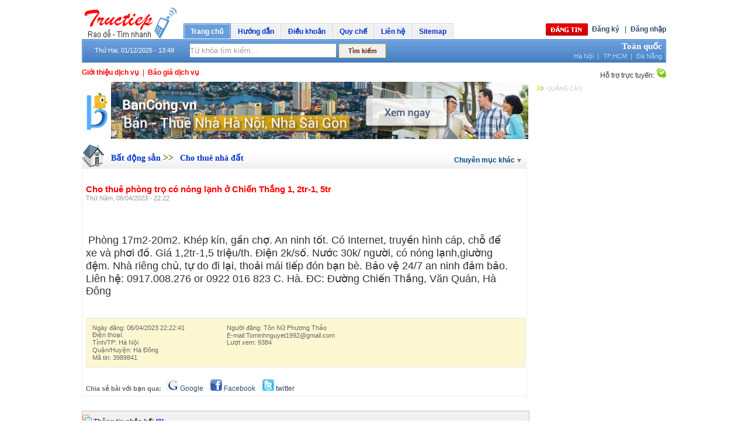

--- FILE ---
content_type: text/html; charset=utf-8
request_url: https://tructiep.vn/cho-thue-nha-dat/cho-thue-phong-tro-co-nong-lanh-o-chien-thang-1-2tr1-5tr-3989841.htm
body_size: 20007
content:

<!DOCTYPE html PUBLIC "-//W3C//DTD XHTML 1.0 Transitional//EN" "http://www.w3.org/TR/xhtml1/DTD/xhtml1-transitional.dtd">
<html xmlns="http://www.w3.org/1999/xhtml">
<head>
    <title>Cho thuê phòng trọ có nóng lạnh ở Chiến Thắng 1, 2tr-1, 5tr</title>
    <meta name="author" content="tructiep.vn" />
    <meta name="google-site-verification" content="cKMPpDtwR2Qhivo-dG3HDxfIPMSohcfGwJ92ZWZtkJk" />
    <meta name="msvalidate.01" content="2E630467033256A5FAE5C8477F0C3F97" />
    <meta name="description" content="Cho thuê phòng trọ có nóng lạnh ở Chiến Thắng 1, 2tr-1, 5tr.  Phòng 17m2-20m2. Khép kín, gần chợ. An ninh tốt. Có Internet, truyền hình cáp, chỗ để xe và phơi đồ. Giá 1,2tr-1,5 triệu/th. Điện..." />
    <meta name="keywords" content="Cho thuê phòng trọ có nóng lạnh ở Chiến Thắng 1, 2tr-1, 5tr,Cho thuê nhà đất,tructiep.vn,đăng tin rao vặt miễn phí,dang tin rao vat mien phi" />
    <meta name="abstract" content="tructiep.vn" />
    <meta name="robots" content="index,follow" />
    <link rel="shortcut icon" type="image/x-icon" href="/ico.ico" />
    <link rel="icon" type="image/gif" href="/ico.gif" />
    <meta http-equiv="Content-Type" content="text/html; charset=utf-8" />
    <link href="/website/css/style.css" rel="stylesheet" media="all" type="text/css" />
    <link href="/website/css/tooltip.css" rel="stylesheet" media="all" type="text/css" />
    <link rel="stylesheet" type="text/css" href="/website/css/ddtabmenu/ddtabmenu.css" media="all" />
    <script type="text/javascript" src="/website/js/jquery.min.js"></script>
    <script type="text/javascript" src="/website/js/jcarousellite.js"></script>
    <script type="text/javascript" src="/website/js/Function.js"></script>
    <script type="text/javascript" src="/website/js/Menu_v2.js"></script>
    <script type="text/javascript" src="/website/js/Advertise.js"></script>
    <script type="text/javascript" src="/website/js/vietUni.js"></script>
    <script type="text/javascript" src="/website/js/ProvincesVsAdvs.js"></script>
    <script type="text/javascript" src="/website/js/tooltip.js"></script>
    <script type="text/javascript" src="https://apis.google.com/js/plusone.js"></script>
	<!--<script type="text/javascript" src="http://cloud.github.com/downloads/malsup/cycle/jquery.cycle.all.2.74.js"></script>-->
	<!--  initialize the slideshow when the DOM is ready -->
	<!--<script type="text/javascript">$(document).ready(function() {$('.slideshow').cycle({fx: 'scrollUp'});});</script>-->
    <style type="text/css">
        .bottom_menu_form{width:100%;background:#def1ff;border-top:solid 3px #9bc9d5;float:left;}
        .bottom_menu_form ul{margin-bottom:20px;}
        .bottom_menu_form ul li{width:30%;float:left;line-height:20px;}
    </style>
	<script async src="//pagead2.googlesyndication.com/pagead/js/adsbygoogle.js"></script>
<script>
     (adsbygoogle = window.adsbygoogle || []).push({
          google_ad_client: "ca-pub-6162392498535478",
          enable_page_level_ads: true
     });
</script>
</head>
<body>
<form method="post" action="./cho-thue-phong-tro-co-nong-lanh-o-chien-thang-1-2tr1-5tr-3989841.htm?itemId=cho-thue-phong-tro-co-nong-lanh-o-chien-thang-1-2tr1-5tr-3989841" id="form1">
<div class="aspNetHidden">
<input type="hidden" name="__VIEWSTATE" id="__VIEWSTATE" value="/[base64]/nc6C4a/73ZN1V7UDrKxfjvc0E4O2iSTcIjk1f+Ng==" />
</div>

<div class="aspNetHidden">

	<input type="hidden" name="__VIEWSTATEGENERATOR" id="__VIEWSTATEGENERATOR" value="D0129CE4" />
	<input type="hidden" name="__EVENTVALIDATION" id="__EVENTVALIDATION" value="/wEdAA3jUJs1NgzYH//YceYZ/JMRRrkszCwzwa5OlOytYk68YifsNM/QSiua5tKIES0GHzqP/YyiHl7nmgAsxHmt1zd2ri5OL3wbAymyHCBi5WHlgUh+Gv4fiV85Gz6F5Z070iohG0r+bSI265ORAHOpswnFgSjP5Us5vF+5cjm2aC9/i/RHE9c9V5lyXtuFSQN3t7cOOmNgGMvkiV6NCnKQi6xyn3j9T4+8rikfyb4VK7+8FX6JLpjkxjCyoDT1MXeY36Sux6jS+QUG8t4M9nAWvs3TEj6ENjIjWXD7iCw5weuhLcqkj64LHqIAe133Bi1GrTw=" />
</div>
<div class="layout_container">
   <div id="divAdLeft" style="left: 0pt; position: fixed; bottom:0px;">
        
    </div>
    <div id="divAdRight" style="right: 0px; position: fixed; bottom:0px;">
        
    </div>
    <script>
        var scrWith = screen.width;
        var rightAdvPos = (screen.width - 980) / 2 + 980 + 4;
        $("#divAdLeft").css("left", "auto");
        $("#divAdLeft").css("right", rightAdvPos + "px");
        $("#divAdRight").css("right", "auto");
        $("#divAdRight").css("left", rightAdvPos + "px");
        //jQuery(document).ready(function ($) {

        //});
        </script>
    
<script type="text/javascript">
    function getWidth() {
        if (self.innerWidth) {
            return self.innerWidth;
        }
        else if (document.documentElement && document.documentElement.clientHeight) {
            return document.documentElement.clientWidth;
        }
        else if (document.body) {
            return document.body.clientWidth;
        }
        return 0;
    }
    function hiddenAdvLeftRight() {
        var bodywidth = getWidth();
        if (bodywidth < 1280) {
            document.getElementById('divAdLeft').style.display = 'none';
            document.getElementById('divAdRight').style.display = 'none';
        }
        else {
            document.getElementById('divAdLeft').style.display = 'inline';
            document.getElementById('divAdRight').style.display = 'inline';
        }

    }
    self.setInterval(function() { hiddenAdvLeftRight() }, 1000);
</script>


<div class="header">
<div id="logo"><a href="/"><img height="57px" width="164px" src="/website/images/logo_tructiep_4.png" alt="Đăng tin rao vặt, mua bán miễn phí" title="Tructiep.vn - Đăng tin rao vặt, mua bán miễn phí"/></a></div>
<div class="top_menu">
<div id="idHeaderControl_div_trangchu" class="active"><div id="idHeaderControl_div_left_trangchu" class="left_active"></div><div id="idHeaderControl_div_center_trangchu" class="center_active"> <a href="/">Trang chủ</a></div><div id="idHeaderControl_div_right_trangchu" class="right_active"></div></div>
<div id="idHeaderControl_div_tintuc" style="display:none;" class="no_active"><div id="idHeaderControl_div_left_tintuc" class="left_noactive"></div><div id="idHeaderControl_div_center_tintuc" class="center_noactive"> <a href="http://tructiep.vn" rel = "nofollow">Tin tức</a></div><div id="idHeaderControl_div_right_tintuc" class="right_noactive"></div></div>
<div id="idHeaderControl_div_huongdan" class="no_active"><div id="idHeaderControl_div_left_huongdan" class="left_noactive"></div><div id="idHeaderControl_div_center_huongdan" class="center_noactive"> <a href="/helps/1/huong-dan.htm">Hướng dẫn</a></div><div id="idHeaderControl_div_right_huongdan" class="right_noactive"></div></div>
<div id="idHeaderControl_div_dieukhoan" class="no_active"><div id="idHeaderControl_div_left_dieukhoan" class="left_noactive"></div><div id="idHeaderControl_div_center_dieukhoan" class="center_noactive"> <a href="/helps/10/dieu-khoan.htm">Điều khoản</a></div><div id="idHeaderControl_div_right_dieukhoan" class="right_noactive"></div></div>

<div id="idHeaderControl_div_quyche" class="no_active"><div id="idHeaderControl_div_left_quyche" class="left_noactive"></div><div id="idHeaderControl_div_center_quyche" class="center_noactive"> <a href="/helps/17/quy-che.htm">Quy chế</a></div><div id="idHeaderControl_div_right_quyche" class="right_noactive"></div></div>
<div id="idHeaderControl_div_lienhe" class="no_active"><div id="idHeaderControl_div_left_lienhe" class="left_noactive"></div><div id="idHeaderControl_div_center_lienhe" class="center_noactive"> <a href="/helps/7/lien-he.htm">Liên hệ</a></div><div id="idHeaderControl_div_right_lienhe" class="right_noactive"></div></div>
<div id="idHeaderControl_div_sitemap" class="no_active"><div id="idHeaderControl_div_left_sitemap" class="left_noactive"></div><div id="idHeaderControl_div_center_sitemap" class="center_noactive"> <a href="/sitemap.htm">Sitemap</a></div><div id="idHeaderControl_div_right_sitemap" class="right_noactive"></div></div>
</div>



<div class="right_header"><script type="text/javascript" src="/website/js/boxdropdown.js"></script>
<div class="dang_tin"><a href="/website/users/postnewsvs2.aspx"><img src="/website/images/button_dangtin.png" alt="Đăng tin rao vặt"/></a></div><div id="dang_ky"><a href="/website/users/register.aspx">Đăng ký</a> &nbsp;&nbsp;|</div><div id="dang_nhap"><a href="javascript:void{0}" onclick="return overlay(this, 'divLogin', 'rightbottom')">Đăng nhập</a></div>
<div id="divLogin">
<table width="100%" cellspacing="4" cellpadding="4" style="font-family:Verdana; font-size:11px;">
<tr><td width="90px">Tên / E-mail: </td><td><input name="ctl00$idHeaderControl$txtUser" type="text" id="idHeaderControl_txtUser" onkeypress="return clickButton(event,&#39;btnIn&#39;)" style="width:220px;" /></td></tr>
<tr><td width="90px">Mật khẩu: </td><td><input name="ctl00$idHeaderControl$txtPass" type="password" id="idHeaderControl_txtPass" onkeypress="return clickButton(event,&#39;btnIn&#39;)" style="width:220px;" /></td></tr>
<tr><td width="90px"></td><td><input id="idHeaderControl_cbRememberPass" type="checkbox" name="ctl00$idHeaderControl$cbRememberPass" /><label for="idHeaderControl_cbRememberPass"> Lưu mật khẩu</label></td></tr>
<tr><td colspan="2" align="center"><table><tr><td style="width:30%;" align="right"><input type="button" id="btnIn" value="" class="login_btn" onclick='LoginValidate()' /></td><td style="width:70%;" align="left"><a href="javascript:void(0)" onClick="overlayclose('divLogin'); return false;">&nbsp;&nbsp;[Đóng]</a> <a href="/website/users/sendpass.aspx">[Quên mật khẩu?]</a></td></tr></table></td></tr>
<tr><td colspan="2" align="center"><div style="padding:2px 5px 0px 5px; width:90%; font-family:Verdana; font-size:11px; line-height:16px; border:solid 1px #ccc; background:#fffcea;">Đăng nhập bằng nick: <input type="image" name="ctl00$idHeaderControl$googleLoginButton" id="idHeaderControl_googleLoginButton" src="../website/images/google1.png" alt="OpenID, Dang nhap bang email google" style="height:12px;width:50px;" /> hoặc &nbsp;<input type="image" name="ctl00$idHeaderControl$yahooLoginButton" id="idHeaderControl_yahooLoginButton" src="../website/images/yahoo1.png" alt="OpenID, Dang nhap bang email yahoo" style="height:12px;width:50px;" /></div></td></tr>
</table></div></div>
<div class="background_menu"><div id="left_menu"></div><div id="center_menu"><div class="date">Thứ Hai, 01/12/2025 - 13:49</div>
<div class="form_timkiem"><div id="SearchForm"><div id="searchIntelligent" class="intelligent"><input name="ctl00$idHeaderControl$txtKeyword" type="text" value="Từ khóa tìm kiếm..." id="idHeaderControl_txtKeyword" class="SearchTextIdx" onclick="if (this.value==&#39;Từ khóa tìm kiếm...&#39;){ this.value=&#39;&#39;;this.style.color=&#39;#000000&#39;;}" onblur="if (this.value==&#39;&#39;){ this.value=&#39;Từ khóa tìm kiếm...&#39;;this.style.color=&#39;#a0a0a0&#39;;}" onkeypress="return clickButton(event,&#39;idHeaderControl_btsearch&#39;)" /></div><input type="submit" name="ctl00$idHeaderControl$btsearch" value="Tìm kiếm" onclick="return SearchValidate();" id="idHeaderControl_btsearch" class="searchSubmit" /></div></div>

<div class="location" style="width:220px;"><div class="toan_quoc"><a href="javascript:void(0)">Toàn quốc</a></div><div class="location_other"><div class="ha_noi"><a href="/ha-noi-32.htm">Hà Nội</a>&nbsp;&nbsp;|</div><div class="tp_hcm"><a href="/tp-hcm-64.htm">TP.HCM</a>&nbsp;&nbsp;|</div><div class="da_nang"><a href="/da-nang-67.htm">Đà Nẵng</a></div></div>
</div></div><div id="right_menu"></div></div>
<div class="bottom_header">
<div class="left_bt_header" style="width:500px;">

<div id="lien_he_quang_cao"><a href="/helps/9/cac-dich-vu.htm">Giới thiệu dịch vụ</a>&nbsp;&nbsp;|&nbsp;&nbsp;</div>
<div id="dang_tin_vip"><a href="/helps/11/bao-gia-dich-vu.htm.htm">Báo giá dịch vụ</a></div>

</div>

<div class="right_bt_header"><div id="ho_tro_truc_tuyen">Hỗ trợ trực tuyến: <a href="skype:raovat.tructiep?chat"><img src="/website/images/icon_skype.png" alt="skype"/></a></div></div></div>
<div id="abdMasthead" style="margin:0 auto; width:970px"></div></div>


<div class="content"><div class="left_column_2">
<div style=" margin-bottom:8px;"><a href="https://bancong.vn/" target="_blank" title="mua nhà, thuê nhà"><img style="width:764px" src="http://tructiep.vn/website/adv/ban-cong.jpg" alt="mua-nha-thue-nha"></a></div>
<div id="m_validationSummary" class="ValidatorSummary" style="display:none;">

</div>
    <div id="fb-root">
    </div>

   

    <script type="text/javascript" language="javascript">
function SaveClassifiedAdv(){
        var root_path = "/";
        ProcessSaveClassifiedAdv(root_path, 3989841);
        return true;
    }
    </script>

    
    <div class="tinraovat" style="width: 765px;">
        <div class="button_tinrao_2" style="width: 762px;">
            <img src="/website/images/cat_icons/icon_2.png"
                class="icon_bds" alt="" /><h2 style="margin-top: 0px;">
                    <a class='title_name' href='/bat-dong-san/c2/p0.htm'>Bất động sản </a> >> <a class='title_name' href='/cho-thue-nha-dat/c73/p0.htm'>Cho thuê nhà đất </a></h2>
            <div class="form_chuyenmuc" style="width: 125px;">
                <div id="sample_attach_menu_parent" style="line-height: 30px; cursor: pointer; height: 100%;">
                    Chuyên mục khác
                    <img src="/website/images/img_other.png" alt="OTHER" /></div>
            </div>
        </div>
        <div class="more_categories_list">
            <div class="middle_menu_title">
                DANH SÁCH CHUYÊN MỤC<img src="/website/images/close.gif" alt="close chuyen muc"
                    border="0" class="closes" /></div>
            <ul class="ul">

                <script type="text/javascript">                    document.write(writeMiddleMenu());</script>

            </ul>
        </div>
        <div style="clear: both">
        </div>

        <script language="javascript" type="text/javascript">
            $('#sample_attach_menu_parent, .closes').click(function() {
                $('.box_tinhthanhphokhac').css('position', '');
                $('.more_categories_list').toggle('slide');
            });</script>

        
        <div class="group_bds" style="width: 748px; border: solid 1px #efefef; padding: 6px;">
            <div class="tin_chi_tiet" style="width: 730px;">
                <h1 id="Tieude_tinrao" style="color: Red;">
                    Cho thuê phòng trọ có nóng lạnh ở Chiến Thắng 1, 2tr-1, 5tr</h1>
                
                <div style="clear: both;">
                </div>
                <div class="date_2">
                    Thứ Năm, 06/04/2023 - 22:22</div>
                <div style='clear: both; height: 5px;'>
                </div>
                <div style='width: 100%;'>
                    <div class="fb-like" data-href="http://tructiep.vn" data-send="true" data-layout="button_count"
                        data-show-faces="true" style='float: left;'>
                    </div>
                    <!-- AddThis Button BEGIN -->
                    

                    <div style='float: left;'>
                        <g:plusone></g:plusone>
                        &nbsp;</div>
                </div>
                <div style='clear: both; height:5px;'></div>
               
                <div style='clear: both;'></div>
                <p id="paragraph_tinrao">
                    <h1 id="Tieude_tinrao">&nbsp;</h1>
<p><span style="font-size: large;">Ph&ograve;ng 17m2-20m2. Kh&eacute;p k&iacute;n, gần chợ. An ninh tốt. C&oacute; Internet, truyền h&igrave;nh c&aacute;p, chỗ để xe v&agrave; phơi đồ. Gi&aacute; 1,2tr-1,5 triệu/th. Điện 2k/số. Nước 30k/ người, c&oacute; n&oacute;ng lạnh,giường đệm. Nh&agrave; ri&ecirc;ng chủ, tự do đi lại, thoải m&aacute;i tiếp đ&oacute;n bạn b&egrave;. Bảo vệ 24/7 an ninh đảm bảo. Li&ecirc;n hệ: 0917.008.276 or 0922 016 823 C. H&agrave;. ĐC: Đường Chiến Thắng, Văn Qu&aacute;n, H&agrave; Đ&ocirc;ng</span></p></p>
                <div style='clear: both; with:100%; height:15px;'>
                </div>
                
            </div>
            
            
            <div class="box_thong_tin_chi_tiet" style="width: 730px;">
                <div class="left">
                    <div>
                        Ngày đăng:
                        06/04/2023 22:22:41</div>
                    <div>
                        Điện thoại:
                        </div>
                    <div>
                        Tỉnh/TP:
                        Hà Nội</div>
                    <div>
                        Quận/Huyện:
                        Hà Đông</div>
                    <div>
                        Mã tin:
                        3989841</div>
                </div>
                <div class="right">
                    <div>
                        Người đăng:
                        Tôn Nữ Phương Thảo</div>
                    <div>
                        E-mail:Tominhnguyet1992@gmail.com</div>
                    <div>
                        Lượt xem:
                        9384</div>
                    
                </div>
                <div style="clear: both;">
                </div>
            </div>
            <div class="chia_se">
                <b style="color: #666666; font-size: 11px;">Chia sẻ bài với bạn qua:</b>&nbsp;&nbsp;
                <a href="http://www.google.com/bookmarks/mark?op=edit&bkmk=http://tructiep.vn/cho-thue-nha-dat/cho-thue-phong-tro-co-nong-lanh-o-chien-thang-1-2tr1-5tr-3989841.htm"
                    target="_blank">
                    <img src="/website/images/google1.gif" height="20px" width="20px" alt="share google" />
                    Google</a>&nbsp;&nbsp;&nbsp; <a href="http://www.facebook.com/sharer.php?u=http://tructiep.vn/cho-thue-nha-dat/cho-thue-phong-tro-co-nong-lanh-o-chien-thang-1-2tr1-5tr-3989841.htm"
                        target="_blank">
                        <img src="/website/images/facebook1.gif" height="20px" width="20px" alt="share facebook" />
                        Facebook</a>&nbsp;&nbsp;&nbsp; <a href="http://twitter.com/home?status=http://tructiep.vn/cho-thue-nha-dat/cho-thue-phong-tro-co-nong-lanh-o-chien-thang-1-2tr1-5tr-3989841.htm"
                            target="_blank">
                            <img src="/website/images/twitter1.gif" height="20px" width="20px" alt="share twitter" />
                            twitter</a>
                </div>
            </div>
        </div>
        <div style="clear: both;">
        </div>
            
        <!--- Comments  --->
        
   <div id="mComment" ><br /><div style="font-weight:bold;padding:6px 0px; width:100%; margin:10px 0px; border:solid 1px #C0C0C0; background:#F1F1F1;float:left;"><img src='/website/images/comments.png' alt='comments' /> Thông tin phản hồi <font color=blue><b>(0)</b></font></div><br /></div>
   


<div>
    <script type="text/javascript" src="/website/js/Function.js"></script>
    <script type="text/javascript">setTypingMode(1);</script>
    <div class="container">
        <ul class="tabs">
            <li><a href="#tab1">Phản hồi</a></li>
            <li><a href="#tab2">Gửi cho bạn bè</a></li>
            <li><a href="#tab3">Liên hệ người đăng</a></li>
            <li><a href="#tab4">Báo tin xấu</a></li>
            <li style="width:160px;"><a class="addthis_button" href="http://www.addthis.com/bookmark.php?v=250&amp;pub=dzungx">
                <img src="http://s7.addthis.com/static/btn/v2/lg-share-en.gif" width="125" height="16"
                    alt="Bookmark and Share" style="border: 0; padding-right: 2px; margin-left: 2px; margin-bottom: 2px; margin-top: 1px" /></a>
                <script type="text/javascript" src="http://s7.addthis.com/js/250/addthis_widget.js#pub=dzungx"></script>
            </li>
        </ul>
        <div class="tab_container">
            <div id="tab1" class="tab_content"><br />
                <input id="comment_txtemail" class="focus-txt" name="comment_txtemail" value="Email của bạn"
                    onfocus="InputFocus('Email của bạn',this)" onblur="InputBlur('Email của bạn',this)"
                    style="width: 250px;" size="29" type="text" />
                <input type="radio" name="optInput3" value="0" class="clsRadio" onfocus="setTypingMode(0)" />Off
                <input type="radio" name="optInput3" value="1" class="clsRadio" onfocus="setTypingMode(1)" checked />Telex
                <input type="radio" name="optInput3" value="2" class="clsRadio" onfocus="setTypingMode(2)" />VNI
                <input type="radio" name="optInput3" value="3" class="clsRadio" onfocus="setTypingMode(3)" />VIQR<br />
                 <div style="height: 2px;"></div>
                <textarea name="ctl00$ContentPlaceHolderCateRV$cmInteractiveid$comment_txtcontent" id="ContentPlaceHolderCateRV_cmInteractiveid_comment_txtcontent" class="focus-txt" onkeyup="initTyper(this)" onfocus="InputFocus(&#39;Nội dung cần gửi&#39;,this)" onblur="InputBlur(&#39;Nội dung cần gửi&#39;,this)" style="width: 500px; height: 130px; border: 1px solid #7f9db9;">Nội dung cần gửi</textarea><br />
                <input type="button" value="Gửi phản hồi" onclick="sendComment('/', '3989841', 'ContentPlaceHolderCateRV_cmInteractiveid_comment_txtcontent');" />
            </div>
            <div id="tab2" class="tab_content">
                <br /><input id="tofriend_txtEmail" class="focus-txt" name="tofriend_txtEmail" value="Email người nhận"
                    onfocus="InputFocus('Email người nhận',this)" onblur="InputBlur('Email người nhận',this)"
                    style="width: 250px;" size="29" type="text" /><br />
                 <div style="height: 2px;"></div>
                <textarea name="ctl00$ContentPlaceHolderCateRV$cmInteractiveid$tofriend_txtUrl" id="ContentPlaceHolderCateRV_cmInteractiveid_tofriend_txtUrl" readonly="readonly" rows="8" cols="50" style="width: 500px; border: 1px solid #7f9db9;">Cho thu&#234; ph&#242;ng trọ c&#243; n&#243;ng lạnh ở Chiến Thắng 1, 2tr-1, 5tr
http://tructiep.vn/cho-thue-nha-dat/cho-thue-phong-tro-co-nong-lanh-o-chien-thang-1-2tr1-5tr-3989841.htm</textarea><br />
                <input type="button" value="Gửi tin" onclick="sendToFriend('/', '3989841', '0');" />
            </div>
            <div id="tab3" class="tab_content">
                <div style="padding-left: 20px;">Gửi tin nhắn tới: <font color="red">Tôn Nữ Phương Thảo</font></div>
                <input id="contact_txtemail" class="focus-txt" name="contact_email" value="Email của bạn"
                    onfocus="InputFocus('Email của bạn',this)" onblur="InputBlur('Email của bạn',this)"
                    style="width: 250px;" size="20" type="text" />
                <input type="radio" name="optInput2" value="0" class="clsRadio" onfocus="setTypingMode(0)" />Off
                <input type="radio" name="optInput2" value="1" class="clsRadio" onfocus="setTypingMode(1)" checked/>Telex
                <input type="radio" name="optInput2" value="2" class="clsRadio" onfocus="setTypingMode(2)"/>VNI
                <input type="radio" name="optInput2" value="3" class="clsRadio" onfocus="setTypingMode(3)"/>VIQR<br />
                <div style="height: 2px;"></div>
                <input id="contact_txtTittle" class="focus-txt" name="contact_email" value="Tiêu đề"
                    onfocus="InputFocus('Tiêu đề',this)" onblur="InputBlur('Tiêu đề',this)" onkeyup="initTyper(this)" style="width: 500px;" size="20" type="text" />
                <br />
                <div style="height: 2px;"></div>
                <textarea name="ctl00$ContentPlaceHolderCateRV$cmInteractiveid$contact_txtcontent" id="ContentPlaceHolderCateRV_cmInteractiveid_contact_txtcontent" class="focus-txt" onkeyup="initTyper(this)" onfocus="InputFocus(&#39;Nội dung cần gửi&#39;,this)" onblur="InputBlur(&#39;Nội dung cần gửi&#39;,this)" style="width: 500px; height: 100px; border: 1px solid #7f9db9;">Nội dung cần gửi</textarea><br />
                <input type="button" value="Gửi tin nhắn" onclick="sendContact('/', '3989841', '0', 'ContentPlaceHolderCateRV_cmInteractiveid_contact_txtcontent');" />
            </div>
            <div id="tab4" class="tab_content"><br />
                <input type="text" id="spam_txtemail" name="spam_txtemail" class="focus-txt" value="Email của bạn"
                    onfocus="InputFocus('Email của bạn',this)" onblur="InputBlur('Email của bạn',this)"
                    style="width: 250px;" size="29" />
                <input type="radio" name="optInput" value="0" class="clsRadio" onfocus="setTypingMode(0)" />Off
                <input type="radio" name="optInput" value="1" class="clsRadio" onfocus="setTypingMode(1)" checked />Telex
                <input type="radio" name="optInput" value="2" class="clsRadio" onfocus="setTypingMode(2)" />VNI
                <input type="radio" name="optInput" value="3" class="clsRadio" onfocus="setTypingMode(3)" />VIQR<br />
                <div style="height: 2px;"></div>
                <textarea name="ctl00$ContentPlaceHolderCateRV$cmInteractiveid$spam_txtContent" id="ContentPlaceHolderCateRV_cmInteractiveid_spam_txtContent" class="focus-txt" onkeyup="initTyper(this)" onfocus="InputFocus(&#39;Nội dung cần gửi&#39;,this)" onblur="InputBlur(&#39;Nội dung cần gửi&#39;,this)" style="width: 500px; height: 130px; border: 1px solid #7f9db9;">Nội dung cần gửi</textarea><br />
                <input type="button" value="Báo tin xấu" onclick="sendSpam('/', '3989841', 'ContentPlaceHolderCateRV_cmInteractiveid_spam_txtContent');" />
            </div>
        </div>
    </div>

    <script type="text/javascript">
        //Default Action
        $(".tab_content").hide(); //Hide all content
        $("ul.tabs li:first").addClass("active").show(); //Activate first tab
        $(".tab_content:first").show(); //Show first tab content
        //On Click Event
        $("ul.tabs li").click(function() {
            $("ul.tabs li").removeClass("active"); //Remove any "active" class
            $(this).addClass("active"); //Add "active" class to selected tab
            $(".tab_content").hide(); //Hide all tab content
            var activeTab = $(this).find("a").attr("href"); //Find the rel attribute value to identify the active tab + content
            $(activeTab).fadeIn(); //Fade in the active content
            return false;
        });
        
    </script>
</div>


        <!--- EndComments  --->
        
        <!--- Orher  --->
        
       <div id="mOrther" >
            <div class="newsOther"><div class="title">Các tin khác cùng hạng mục do thành viên này đăng tin:</div><div class="items" style="border: 0"><a href="/cho-thue-nha-dat/ccmn-8-tang-o-hoa-bang-cau-giay-gia-tu-1-2tr5trth-du-tien-nghi-3989832.htm"> CCMN 8 tầng ở Hoa Bằng, Cầu Giấy giá từ 1, 2tr-5tr/th đủ tiện nghi</a><span>(01/04)</span></div><div class="items" style="border: 0"><a href="/cho-thue-nha-dat/toa-nha-ccmn-7-tang-o-quan-nhan-con-nhieu-phong-gia-1-5tr3t-3989828.htm"> Tòa nhà ccmn 7 tầng ở Quan Nhân còn nhiều phòng giá 1, 5tr-3t</a><span>(25/03)</span></div><div class="items" style="border: 0"><a href="/cho-thue-nha-dat/ccmn-9-tang-co-thang-may-o-trung-kinh-gia-1-422-53tr-tuy-dt-3989825.htm"> CCMN 9 tầng có thang máy ở Trung Kính giá 1, 4-2-2, 5-3tr tùy dt</a><span>(08/04)</span></div><div class="items" style="border: 0"><a href="/cho-thue-nha-dat/cho-thue-ccmn-6-tang-tai-quang-trung-ha-dong-tien-nghi-gia-1-4tr-3979218.htm"> Cho thuê CCMN 6 tầng tại Quang Trung, Hà Đông tiện nghi giá 1, 4tr</a><span>(27/03)</span></div><div class="items" style="border: 0"><a href="/cho-thue-nha-dat/ccmn-o-nguyen-khanh-toan-gan-bao-chi-su-pham-3972123.htm"> CCMN ở Nguyễn Khánh Toàn gần báo chí, sư phạm</a><span>(28/03)</span></div></div><div><table border="0" cellspacing="0" cellpadding="2" align="right"><tr><td> <u><font color="red">1</font></u></td><td><a style="text-decoration: none; padding:4px;" href="#mOrther" onclick="getmOrthers('/',2,3989841)")>2</a></td><td><a style="text-decoration: none; padding:4px;" href="#mOrther" onclick="getmOrthers('/',3,3989841)")>3</a></td><td><a style="text-decoration: none; padding:4px;" href="#mOrther" onclick="getmOrthers('/',4,3989841)")>4</a></td><td><a style="text-decoration: none; padding:4px;" href="#mOrther" onclick="getmOrthers('/',5,3989841)")>5</a></td></tr></table></div><br /><br />
    </div>
    



          <!--- End Orher  --->
        <div>
            </div>
            
         
        <div class="box_tindangkhac" style="width: 100%;">
            <div class="button_tinrao_2">
                <div id="tin_dang_khac">
                    <b>Tin đăng cùng hạng mục</b></div>
            </div>
            <ul>
                
                <li class="top_tinrao" style="width: 100%;"><a style="line-height: 20px;" href="/cho-thue-nha-dat/ccmn-8-tang-o-hoa-bang-cau-giay-gia-tu-1-2tr5trth-du-tien-nghi-3989832.htm"
                    onmouseout="hidetip();" onmouseover="showtip('&amp;nbsp;T&#242;a nh&#224; chung cư 8 tầng, c&#243; thang m&#225;y ở Hoa Bằng mới ho&#224;n thiện hiện c&#242;n nhiều ph&#242;ng trống cho thu&#234;. Nh&#224; m&#236;nh c&#242;n nhiều ph&#242;ng đơn v&#224; ph&#242;ng đ&#244;i với nhiều diện t&#237;ch kh&#225;c nhau: 15m2 - 18m2 - 25m2 - 30m2 - 35m2 - 45m2 - 60m2 với gi&#225; tiền tương đương: 1,2tr- 1,5tr- 2tr- 2,5-3tr- 4tr- 5 triệu/th&#225;n')">
                    <img src="/website/images/icon_tin_rao.png" class="icon_tiprao_vip"
                        alt="CCMN 8 tầng ở Hoa Bằng, Cầu Giấy giá từ 1, 2tr-5tr/th đủ tiện nghi" />CCMN 8 tầng ở Hoa Bằng, Cầu Giấy giá từ 1, 2tr-5tr/th đủ tiện nghi(01/04)</a></li>
                <li class="top_tinrao" style="width: 100%;"><a style="line-height: 20px;" href="/cho-thue-nha-dat/toa-nha-ccmn-7-tang-o-quan-nhan-con-nhieu-phong-gia-1-5tr3t-3989828.htm"
                    onmouseout="hidetip();" onmouseover="showtip('&amp;nbsp;Cho thu&amp;ecirc; chung cư mini mới x&amp;acirc;y tại Quan Nh&amp;acirc;n. T&amp;ograve;a nh&amp;agrave; 7 tầng c&amp;oacute; 20 căn hộ kh&amp;eacute;p k&amp;iacute;n cho thu&amp;ecirc;. Ph&amp;ograve;ng rất đẹp được trang bị đầy đủ c&amp;aacute;c tiện nghi cao cấp hiện đại như điều h&amp;ograve;a 2 chiều, tivi m&amp;agrave;n h&amp;igrave;nh phẳ')">
                    <img src="/website/images/icon_tin_rao.png" class="icon_tiprao_vip"
                        alt="Tòa nhà ccmn 7 tầng ở Quan Nhân còn nhiều phòng giá 1, 5tr-3t" />Tòa nhà ccmn 7 tầng ở Quan Nhân còn nhiều phòng giá 1, 5tr-3t(25/03)</a></li>
                <li class="top_tinrao" style="width: 100%;"><a style="line-height: 20px;" href="/cho-thue-nha-dat/ccmn-9-tang-co-thang-may-o-trung-kinh-gia-1-422-53tr-tuy-dt-3989825.htm"
                    onmouseout="hidetip();" onmouseover="showtip('&amp;nbsp;Cho thu&amp;ecirc; ph&amp;ograve;ng trọ kh&amp;eacute;p k&amp;iacute;n, đủ tiện nghi gi&amp;aacute; rẻ trong nh&amp;agrave; 9 tầng tại Trung K&amp;iacute;nh, Trần Duy Hưng.- Ph&amp;ograve;ng mới, đẹp thiết kế tiện dụng rộng 18m2-25m2-30m2- 35m2 - 45m2- C&amp;oacute; internet tốc độ cao.- Nh&amp;agrave; vệ sinh kh&amp;eacute;p k&amp;iacute')">
                    <img src="/website/images/icon_tin_rao.png" class="icon_tiprao_vip"
                        alt="CCMN 9 tầng có thang máy ở Trung Kính giá 1, 4-2-2, 5-3tr tùy dt" />CCMN 9 tầng có thang máy ở Trung Kính giá 1, 4-2-2, 5-3tr tùy dt(08/04)</a></li>
                <li class="top_tinrao" style="width: 100%;"><a style="line-height: 20px;" href="/cho-thue-nha-dat/cho-thue-ccmn-6-tang-tai-quang-trung-ha-dong-tien-nghi-gia-1-4tr-3979218.htm"
                    onmouseout="hidetip();" onmouseover="showtip('&amp;nbsp;Hiện gia đ&#236;nh t&#244;i c&#243; 16 căn hộ mini k&#233;p k&#237;n/t&#242;a nh&#224; 6 tầng, cho thu&#234; ở Quang Trung, H&#224; Đ&#244;ng. (Đối diện trường chuy&#234;n C3 Nguyễn Huệ mới). Hướng Đ&#244;ng Nam, giờ giấc đi lại thoải m&#225;i, diện t&#237;ch 20m2-25m2. Điện, nước c&#244;ng tơ ri&#234;ng, th c&#225;p, internet tốc độ cao. C&#243; chỗ để xe m&#225;y miễn ph&#237;, đường rộn')">
                    <img src="/website/images/icon_tin_rao.png" class="icon_tiprao_vip"
                        alt="Cho thuê CCMN 6 tầng tại Quang Trung, Hà Đông tiện nghi giá 1, 4tr" />Cho thuê CCMN 6 tầng tại Quang Trung, Hà Đông tiện nghi giá 1, 4tr(27/03)</a></li>
                <li class="top_tinrao" style="width: 100%;"><a style="line-height: 20px;" href="/cho-thue-nha-dat/ccmn-o-nguyen-khanh-toan-gan-bao-chi-su-pham-3972123.htm"
                    onmouseout="hidetip();" onmouseover="showtip('&amp;nbsp;C&amp;ograve;n 5 ph&amp;ograve;ng trong nh&amp;agrave; 6 tầng, ph&amp;ograve;ng ở tầng 2, tầng 3. - tầng 4.Ph&amp;ograve;ng c&amp;oacute; ban c&amp;ocirc;ng, cửa sổ tho&amp;aacute;ng m&amp;aacute;t,c&amp;oacute; căn c&amp;oacute; điều h&amp;ograve;a,n&amp;oacute;ng lạnh,giường tủ xe để tầng 1.. - Nh&amp;agrave; cho thu&amp;ecirc; rất gần c&amp;aacute;c t')">
                    <img src="/website/images/icon_tin_rao.png" class="icon_tiprao_vip"
                        alt="CCMN ở Nguyễn Khánh Toàn gần báo chí, sư phạm" />CCMN ở Nguyễn Khánh Toàn gần báo chí, sư phạm(28/03)</a></li>
                <li class="top_tinrao" style="width: 100%;"><a style="line-height: 20px;" href="/cho-thue-nha-dat/ccmn-8-tang-thang-may-o-hoang-hoa-tham-gia-2tr3-5tr-dt-2540m2-3970522.htm"
                    onmouseout="hidetip();" onmouseover="showtip('&amp;nbsp;Căn hộ chung cư mini nằm trong tòa nhà 08 t&amp;acirc;̀ng cầu thang m&amp;aacute;y mới đưa vào sử dụng.Hi&amp;ecirc;̣n chỉ còn 03 căn h&amp;ocirc;̣ cho thu&amp;ecirc;, dành cho h&amp;ocirc;̣ gia đình trẻ, sinh vi&amp;ecirc;n trí thức, người đã đi làm thu&amp;ecirc; đ&amp;ecirc;̉ ở l&amp;acirc;u dài.Vị trí ti&amp;ec')">
                    <img src="/website/images/icon_tin_rao.png" class="icon_tiprao_vip"
                        alt="CCMN 8 tầng thang máy ở Hoàng Hoa Thám giá 2tr-3, 5tr, DT 25-40m2" />CCMN 8 tầng thang máy ở Hoàng Hoa Thám giá 2tr-3, 5tr, DT 25-40m2(19/03)</a></li>
                <li class="top_tinrao" style="width: 100%;"><a style="line-height: 20px;" href="/cho-thue-nha-dat/con-nhieu-phong-tro-cho-thue-o-giai-phong-gia-tu-1tr-2trthang-3970520.htm"
                    onmouseout="hidetip();" onmouseover="showtip('&amp;nbsp;c&#242;n nhiều ph&#242;ng trống cho thu&#234; ở đường giải ph&#243;ng gần c&#225;c trường đại học: b&#225;ch khoa, đại học x&#226;y dựng,đại học kinh tế quốc d&#226;n.&amp;nbsp;- gi&#225; ph&#242;ng từ 1 - 1,2 - 1,5 - 1,8 - 2tr/th&#225;ng.&amp;nbsp;tất cả c&#225;c ph&#242;ng đều kh&#233;p k&#237;n c&#243; n&#243;ng lạnh,giường tủ an ninh tốt,ri&#234;ng chủ, tự do đi lại&amp;nbsp;- Li&#234;n hệ:01')">
                    <img src="/website/images/icon_tin_rao.png" class="icon_tiprao_vip"
                        alt="Còn nhiều phòng trọ cho thuê ở Giải Phóng giá từ 1tr - 2tr/tháng" />Còn nhiều phòng trọ cho thuê ở Giải Phóng giá từ 1tr - 2tr/tháng(23/03)</a></li>
                <li class="top_tinrao" style="width: 100%;"><a style="line-height: 20px;" href="/cho-thue-nha-dat/cc-mini-o-hoang-ngan-trung-hoa-gia-2-5tr-3trthang-dieu-hoa-3970458.htm"
                    onmouseout="hidetip();" onmouseover="showtip('&amp;nbsp;Cho thu&amp;ecirc; ph&amp;ograve;ng CC mini kh&amp;eacute;p k&amp;iacute;n đường Ho&amp;agrave;ng Ng&amp;acirc;n (gần ng&amp;atilde; 4 Nguyễn Ch&amp;iacute; Thanh - Trần Duy Hưng)&amp;nbsp;Diện t&amp;iacute;ch 28m2 v&amp;agrave; 34m2, c&amp;aacute;ch cầu Trung H&amp;ograve;a 500m. Nh&amp;agrave; c&amp;oacute; giường nằm, đệm, tủ quần &amp;aacute;o, bếp n')">
                    <img src="/website/images/icon_tin_rao.png" class="icon_tiprao_vip"
                        alt="CC mini ở Hoàng Ngân, Trung Hòa giá 2, 5tr- 3tr/tháng điều hòa" />CC mini ở Hoàng Ngân, Trung Hòa giá 2, 5tr- 3tr/tháng điều hòa(31/03)</a></li>
                <li class="top_tinrao" style="width: 100%;"><a style="line-height: 20px;" href="/cho-thue-nha-dat/cho-thue-phong-tro-du-tien-nghi-tai-dao-tan-ngoc-khanh-gia-18trth-3970457.htm"
                    onmouseout="hidetip();" onmouseover="showtip('&amp;nbsp;Cho thu&#234; ph&#242;ng trọ gi&#225; rẻ tại phố Đ&#224;o Tấn M&#236;nh cần cho thu&#234; 1 ph&#242;ng trọ tầng 3 trong nh&#224; 4 tầng rộng khoảng 23m2,c&#243; điều h&#242;a, n&#243;ng lạnh, giường ngủ, ph&#242;ng rộng đẹp, sạch sẽ, c&#244;ng tr&#236;nh phụ ri&#234;ng b&#234;n ngo&#224;i, điện nước gi&#225; nh&#224; nước, c&#243; ch&#236;a kh&#243;a cổng ri&#234;ng. Nh&#224; gần chợ, gần trung t&#226;m mua sắm, t')">
                    <img src="/website/images/icon_tin_rao.png" class="icon_tiprao_vip"
                        alt="Cho thuê phòng trọ đủ tiện nghi tại Đào Tấn, Ngọc Khánh giá 1,8tr/th" />Cho thuê phòng trọ đủ tiện nghi tại Đào Tấn, Ngọc Khánh giá 1,8tr/th(20/03)</a></li>
                <li class="top_tinrao" style="width: 100%;"><a style="line-height: 20px;" href="/cho-thue-nha-dat/cho-thue-phong-tro-du-tien-nghi-1-2-1-6trth-o-khuong-trung-3968335.htm"
                    onmouseout="hidetip();" onmouseover="showtip('&amp;nbsp;Cho thu&amp;ecirc; 1 ph&amp;ograve;ng thuộc ng&amp;ocirc;i nh&amp;agrave; 4 tầng, tại Khương Trung, ngay s&amp;aacute;t ng&amp;atilde; tư sở, c&amp;aacute;ch cầu vượt chỉ khoảng 50m.Ph&amp;ograve;ng c&amp;oacute; diện t&amp;iacute;ch 15- 20m2, thiết kế kiểu chung cư mini, tiện nghi đầy đủ, l&amp;aacute;t đ&amp;aacute; hoa, c&amp;oacute; cửa s')">
                    <img src="/website/images/icon_tin_rao.png" class="icon_tiprao_vip"
                        alt="Cho thuê phòng trọ đủ tiện nghi 1, 2- 1, 6tr/th ở Khương Trung" />Cho thuê phòng trọ đủ tiện nghi 1, 2- 1, 6tr/th ở Khương Trung(04/04)</a></li>
                <li class="top_tinrao" style="width: 100%;"><a style="line-height: 20px;" href="/cho-thue-nha-dat/phong-tro-cho-thue-o-phuc-tan-hoan-kiem-gia-1-5tr2tr-2-5tr-3964681.htm"
                    onmouseout="hidetip();" onmouseover="showtip('&amp;nbsp;Cho thu&amp;ecirc; căn hộ kh&amp;eacute;p k&amp;iacute;n, diện t&amp;iacute;ch từ 20m2 đến 25 m2-30m2, c&amp;oacute; chỗ để xe, đầy đủ điện nước, giao th&amp;ocirc;ng thuận tiện, đi lại tự do. Ph&amp;ograve;ng kh&amp;eacute;p k&amp;iacute;n sạch-đẹp, khu an ninh tốt - d&amp;acirc;n tr&amp;iacute; cao, trung t&amp;acirc;m th&amp;agrave;nh phố,')">
                    <img src="/website/images/icon_tin_rao.png" class="icon_tiprao_vip"
                        alt="Phòng trọ cho thuê ở Phúc Tân, Hoàn Kiếm giá 1, 5tr-2tr- 2. 5tr" />Phòng trọ cho thuê ở Phúc Tân, Hoàn Kiếm giá 1, 5tr-2tr- 2. 5tr(24/03)</a></li>
                <li class="top_tinrao" style="width: 100%;"><a style="line-height: 20px;" href="/cho-thue-nha-dat/cho-thue-phong-tro-o-bach-mai-hai-ba-trung-gia-tu-1-3tr2-5tr-3964677.htm"
                    onmouseout="hidetip();" onmouseover="showtip('&amp;nbsp;Cho thu&amp;ecirc; ph&amp;ograve;ng trọ ở bạch mai c&amp;oacute; mấy ph&amp;ograve;ng kh&amp;eacute;p k&amp;iacute;n c&amp;oacute; điều h&amp;ograve;a n&amp;oacute;ng lạnh.&amp;nbsp;Diện t&amp;iacute;ch:15m2-20-25m2-30m2 gi&amp;aacute; từ 1,3tr- 2tr-2,3tr-2,5tr.&amp;nbsp;Điện nước gi&amp;aacute; d&amp;acirc;n, độc lập ri&amp;ecirc;ng biệt, c&amp;oacute; chỗ')">
                    <img src="/website/images/icon_tin_rao.png" class="icon_tiprao_vip"
                        alt="Cho thuê phòng trọ ở Bạch Mai, Hai Bà Trưng giá từ 1, 3tr-2, 5tr" />Cho thuê phòng trọ ở Bạch Mai, Hai Bà Trưng giá từ 1, 3tr-2, 5tr(11/03)</a></li>
                <li class="top_tinrao" style="width: 100%;"><a style="line-height: 20px;" href="/cho-thue-nha-dat/cho-thue-phong-o-thanh-nhan-phong-xay-kieu-can-ho-mini-3962205.htm"
                    onmouseout="hidetip();" onmouseover="showtip('&amp;nbsp;cho thu&amp;ecirc; ph&amp;ograve;ng ở Thanh Nh&amp;agrave;n-Hai B&amp;agrave; Trưng ph&amp;ograve;ng x&amp;acirc;y kiểu căn hộ mini cho thu&amp;ecirc;.&amp;nbsp;- C&amp;oacute; n&amp;oacute;ng lạnh, điều h&amp;ograve;a.&amp;nbsp;- Tầng 1 để xe rộng r&amp;atilde;i, bảo vệ 24/24.&amp;nbsp;- Giờ giấc tự do, ri&amp;ecirc;ng chủ.&amp;nbsp;- Diện t&amp;iacute;ch:')">
                    <img src="/website/images/icon_tin_rao.png" class="icon_tiprao_vip"
                        alt="Cho thuê phòng ở Thanh Nhàn, phòng xây kiểu căn hộ mini" />Cho thuê phòng ở Thanh Nhàn, phòng xây kiểu căn hộ mini(02/04)</a></li>
                <li class="top_tinrao" style="width: 100%;"><a style="line-height: 20px;" href="/cho-thue-nha-dat/cho-thue-phong-tro-o-tan-my-my-dinh-gia-1tr1-2tr1-5trth-3960974.htm"
                    onmouseout="hidetip();" onmouseover="showtip('&amp;nbsp;Cho thu&amp;ecirc; ph&amp;ograve;ng trọ kh&amp;eacute;p k&amp;iacute;n Mỹ Đ&amp;igrave;nh.15m2- 18m2-22m2 gi&amp;aacute; 1tr- 1,2tr-1,5tr/th&amp;aacute;ng.&amp;nbsp;An ninh đảm bảo, c&amp;oacute; Internet, để xe miễn ph&amp;iacute; tầng 1. Nh&amp;agrave; 3 tầng.&amp;nbsp;Địa chỉ: T&amp;acirc;n Mỹ - Mỹ Đ&amp;igrave;nh - Nam Từ Li&amp;ecirc;m &amp;ndash; H')">
                    <img src="/website/images/icon_tin_rao.png" class="icon_tiprao_vip"
                        alt="Cho thuê phòng trọ ở Tân Mỹ, Mỹ Đình giá 1tr-1, 2tr-1, 5tr/th" />Cho thuê phòng trọ ở Tân Mỹ, Mỹ Đình giá 1tr-1, 2tr-1, 5tr/th(05/04)</a></li>
                <li class="top_tinrao" style="width: 100%;"><a style="line-height: 20px;" href="/cho-thue-nha-dat/ccmn-cho-thue-o-lac-trung-gia-1-6-tr-2-22-5trthang-3960259.htm"
                    onmouseout="hidetip();" onmouseover="showtip('&amp;nbsp;Cho thu&amp;ecirc; chung cư mini ở Lạc Trung,.c&amp;ograve;n c&amp;aacute;c ph&amp;ograve;ng diện t&amp;iacute;ch kh&amp;aacute;c nhau l&amp;agrave; -20m-25m2-30m2 c&amp;oacute; ban c&amp;ocirc;ng rộng r&amp;atilde;i để phơi đồ, c&amp;oacute; n&amp;oacute;ng lạnh.điều h&amp;ograve;a,kệ bếp c&amp;oacute; cửa sổ tho&amp;aacute;ng m&amp;aacute;t, sạch sẽ, n')">
                    <img src="/website/images/icon_tin_rao.png" class="icon_tiprao_vip"
                        alt="CCMN cho thuê ở Lạc Trung giá 1, 6 tr - 2, 2-2, 5tr/tháng" />CCMN cho thuê ở Lạc Trung giá 1, 6 tr - 2, 2-2, 5tr/tháng(26/03)</a></li>
                <li class="top_tinrao" style="width: 100%;"><a style="line-height: 20px;" href="/cho-thue-nha-dat/ccmn-7-tang-o-ngay-dh-quoc-gia-dh-su-pham-dh-thuong-mai-3960253.htm"
                    onmouseout="hidetip();" onmouseover="showtip('&amp;nbsp;C&#242;n trống ph&#242;ng tầng 2 3 4 5&amp;nbsp;- DT: 15m2 – 18m2 – 23m2 kh&#233;p k&#237;n, c&#243; n&#243;ng lạnh.&amp;nbsp;- Gi&#225;: 1.100.000đ – 1.400.000đ – 1.700.000đ/th&#225;ng.&amp;nbsp;- Địa chỉ: Ngay đầu ng&#245; 165 Xu&#226;n Thủy.&amp;nbsp;- Nh&#224; sạch sẽ, điện nước gi&#225; nh&#224; nước ri&#234;ng chủ, đi lại thỏa m&#225;i, an ninh tốt, c&#243; cap, net, chỗ để xe, m')">
                    <img src="/website/images/icon_tin_rao.png" class="icon_tiprao_vip"
                        alt="CCMN 7 tầng ở ngay ĐH quốc gia - ĐH sư phạm, ĐH thương mại " />CCMN 7 tầng ở ngay ĐH quốc gia - ĐH sư phạm, ĐH thương mại (09/03)</a></li>
                <li class="top_tinrao" style="width: 100%;"><a style="line-height: 20px;" href="/cho-thue-nha-dat/con-2-phong-o-ngo-117-thai-ha-gia-1-1-3tr-cho-thue-3954971.htm"
                    onmouseout="hidetip();" onmouseover="showtip('Nh&amp;agrave; m&amp;igrave;nh c&amp;ograve;n 2 ph&amp;ograve;ng trống cho thu&amp;ecirc; ở ng&amp;otilde; 117 Th&amp;aacute;i H&amp;agrave; với diện t&amp;iacute;ch sử dụng 12- 15m2 gi&amp;aacute; cho thu&amp;ecirc; 1 - 1,3tr. Nh&amp;agrave; kh&amp;eacute;p k&amp;iacute;n, ri&amp;ecirc;ng chủ c&amp;aacute;c bạn tự do đi lại. Thuận tiện cho c&amp;aacute;c bạn học N')">
                    <img src="/website/images/icon_tin_rao.png" class="icon_tiprao_vip"
                        alt="Còn 2 phòng ở ngõ 117 Thái Hà giá 1 - 1, 3tr cho thuê" />Còn 2 phòng ở ngõ 117 Thái Hà giá 1 - 1, 3tr cho thuê(15/03)</a></li>
                <li class="top_tinrao" style="width: 100%;"><a style="line-height: 20px;" href="/cho-thue-nha-dat/cho-thue-phong-tro-ngo-1-bui-xuong-trach-thanh-xuan-ha-noi-3954965.htm"
                    onmouseout="hidetip();" onmouseover="showtip('Cho thu&#234; ph&#242;ng trọ 18m2 kh&#233;p k&#237;n gi&#225; 1tr. Điện 3.8k/ số. Nước 13k/khối. An ninh tốt, thoải m&#225;i giờ giấc. Kh&#244;ng giới hạn người ở c&#249;ng.kh&#244;ng chung chủ tiền nh&#224; đ&#243;ng theo th&#225;ng. Địa chỉ ng&#245; 1 b&#249;i xương trạch. thanh xu&#226;n h&#224; nội. li&#234;n hệ xem nh&#224; sđt.01637 444 559 or 0922 016 861')">
                    <img src="/website/images/icon_tin_rao.png" class="icon_tiprao_vip"
                        alt="Cho thuê phòng trọ ngõ 1 Bùi Xương Trạch, Thanh Xuân, Hà Nội" />Cho thuê phòng trọ ngõ 1 Bùi Xương Trạch, Thanh Xuân, Hà Nội(10/03)</a></li>
                <li class="top_tinrao" style="width: 100%;"><a style="line-height: 20px;" href="/cho-thue-nha-dat/cho-thue-ccmn-o-thai-ha-gia-1-53trth-tuy-s-du-do-dac-giuong-tu-3952407.htm"
                    onmouseout="hidetip();" onmouseover="showtip('&amp;nbsp;Hiện tại nh&amp;agrave; m&amp;igrave;nh c&amp;ograve;n 10 ph&amp;ograve;ng ở ccmn 6 tầng&amp;nbsp;- Ph&amp;ograve;ng rộng 15 - 20 - 25 - 35m2.&amp;nbsp;- C&amp;oacute; tắm n&amp;oacute;ng lạnh, điều h&amp;ograve;a&amp;nbsp;- C&amp;oacute; internet đầy đủ.&amp;nbsp;- Nh&amp;agrave; vệ sinh ri&amp;ecirc;ng từng tầng, n&amp;oacute;ng lạnh, c&amp;oacute; v&amp;ograv')">
                    <img src="/website/images/icon_tin_rao.png" class="icon_tiprao_vip"
                        alt="Cho thuê CCMN ở Thái Hà giá 1, 5-3tr/th tùy S đủ đồ đạc giường tủ" />Cho thuê CCMN ở Thái Hà giá 1, 5-3tr/th tùy S đủ đồ đạc giường tủ(16/03)</a></li>
                <li class="top_tinrao" style="width: 100%;"><a style="line-height: 20px;" href="/cho-thue-nha-dat/ccmn-9-tang-co-thang-may-o-me-tri-ha-gia-1-2-1-52trtr-tuy-dt-3952406.htm"
                    onmouseout="hidetip();" onmouseover="showtip('&amp;nbsp;- NH&amp;Agrave; MỚI 9 TẦNG, C&amp;Oacute; THANG M&amp;Aacute;Y- Ph&amp;ograve;ng rộng 15m-20m-25m- 30m2 đẹp, kh&amp;eacute;p k&amp;iacute;n.- C&amp;oacute; internet tốc độ cao.- Điện nước c&amp;ocirc;ng tơ ri&amp;ecirc;ng (thanh to&amp;aacute;n theo h&amp;oacute;a đơn nh&amp;agrave; nước)- internet gi&amp;aacute; rẻ, nước m&amp;aacute;y c&amp;ocir')">
                    <img src="/website/images/icon_tin_rao.png" class="icon_tiprao_vip"
                        alt="CCMN 9 tầng có thang máy ở Mễ Trì Hạ giá 1, 2- 1, 5-2trtr tùy dt" />CCMN 9 tầng có thang máy ở Mễ Trì Hạ giá 1, 2- 1, 5-2trtr tùy dt(14/03)</a></li>
                <li class="top_tinrao" style="width: 100%;"><a style="line-height: 20px;" href="/cho-thue-nha-dat/phong-tro-cho-thue-o-kham-thien-gia-1tr-1-5tr-3951072.htm"
                    onmouseout="hidetip();" onmouseover="showtip('&amp;nbsp;Cho thu&amp;ecirc; ph&amp;ograve;ng trọ ng&amp;otilde; H&amp;ograve;a B&amp;igrave;nh, Kh&amp;acirc;m Thi&amp;ecirc;n. Ph&amp;ograve;ng sạch sẽ tho&amp;aacute;ng m&amp;aacute;t, mới x&amp;acirc;y trong khu nh&amp;agrave; 5 tầng. Với S= 13- 20m2. Vệ sinh kh&amp;eacute;p k&amp;iacute;n từng tầng, Giờ giấc đi lại thoải m&amp;aacute;i, ri&amp;ecirc;ng chủ, n')">
                    <img src="/website/images/icon_tin_rao.png" class="icon_tiprao_vip"
                        alt="Phòng trọ cho thuê ở Khâm Thiên giá 1tr- 1, 5tr" />Phòng trọ cho thuê ở Khâm Thiên giá 1tr- 1, 5tr(30/03)</a></li>
                <li class="top_tinrao" style="width: 100%;"><a style="line-height: 20px;" href="/cho-thue-nha-dat/ccmn-9-tang-thang-may-o-nguyen-chi-thanh-gia-2-3tr-3trthang-3948485.htm"
                    onmouseout="hidetip();" onmouseover="showtip('&amp;nbsp;Nh&amp;agrave; m&amp;igrave;nh c&amp;ograve;n 2 ph&amp;ograve;ng trống trong ccmn 9 tầng c&amp;oacute; thang m&amp;aacute;y ở Nguyễn Ch&amp;Iacute; Thanh.&amp;nbsp;- 1 ph&amp;ograve;ng ở tầng 2 với diện t&amp;iacute;ch sử dụng l&amp;agrave; 20m2 + 1 ban c&amp;ocirc;ng rộng 3m2 + 1 nh&amp;agrave; vệ sinh kh&amp;eacute;p k&amp;iacute;n rộng 4m2, được t')">
                    <img src="/website/images/icon_tin_rao.png" class="icon_tiprao_vip"
                        alt="CCMN 9 tầng thang máy ở Nguyễn Chí Thanh giá 2, 3tr- 3tr/tháng" />CCMN 9 tầng thang máy ở Nguyễn Chí Thanh giá 2, 3tr- 3tr/tháng(12/03)</a></li>
                <li class="top_tinrao" style="width: 100%;"><a style="line-height: 20px;" href="/cho-thue-nha-dat/ccmn-5-tang-thanh-nhan-gia-1-3tr1-6tr-dt-16m220m2-du-tien-nghi-3948473.htm"
                    onmouseout="hidetip();" onmouseover="showtip('&amp;nbsp;Nh&#224; chung cư mini 5 tầng tại Thanh Nh&#224;n gần ĐH B&#225;ch Khoa, X&#226;y dựng, KTQD. DT: 16m2-20m2 kh&#233;p k&#237;n. Trong nh&#224; c&#243; sẵn giường ngủ, kệ bếp nấu ăn. Nh&#224; vệ sinh ốp l&#225;t đ&#225; hoa sạch. C&#243; chậu rửa, v&#242;i hoa sen, toliet sạch sẽ. Mỗi ph&#242;ng thu&#234; đều kh&#233;p k&#237;n, c&#243; cap, net, chỗ để xe đầy đủ, an ninh cực tốt,')">
                    <img src="/website/images/icon_tin_rao.png" class="icon_tiprao_vip"
                        alt="CCMN 5 tầng Thanh Nhàn giá 1, 3tr-1, 6tr DT 16m2-20m2 đủ tiện nghi" />CCMN 5 tầng Thanh Nhàn giá 1, 3tr-1, 6tr DT 16m2-20m2 đủ tiện nghi(17/03)</a></li>
                <li class="top_tinrao" style="width: 100%;"><a style="line-height: 20px;" href="/cho-thue-nha-dat/cho-thue-ccmn-tai-trung-van-gia-2tr2-3tr-dt-30m235m2-3942669.htm"
                    onmouseout="hidetip();" onmouseover="showtip('&amp;nbsp;Cho thu&amp;ecirc; ph&amp;ograve;ng đẹp, m&amp;ocirc; h&amp;igrave;nh chung cư mini, nh&amp;agrave; mới 100%.&amp;nbsp;Gần: trung t&amp;acirc;m hội nghị quốc gia, Big C, Tố Hữu (L&amp;ecirc; văn Lương k&amp;eacute;o d&amp;agrave;i), đuong Lương thế Vinh, Ph&amp;ugrave;ng Khoang, KĐT Trung Văn, KĐT Trung Ho&amp;agrave;- Nh&amp;acirc;n Ch&amp;iacut')">
                    <img src="/website/images/icon_tin_rao.png" class="icon_tiprao_vip"
                        alt="Cho thuê CCMN tại Trung Văn giá 2tr-2, 3tr Dt 30m2-35m2" />Cho thuê CCMN tại Trung Văn giá 2tr-2, 3tr Dt 30m2-35m2(18/03)</a></li>
                <li class="top_tinrao" style="width: 100%;"><a style="line-height: 20px;" href="/cho-thue-nha-dat/cho-thue-nha-tro-phong-tro-tai-pho-kham-thien-quan-dong-da-3942663.htm"
                    onmouseout="hidetip();" onmouseover="showtip('&amp;nbsp;Cho thu&amp;ecirc; ph&amp;ograve;ng trọ kh&amp;eacute;p k&amp;iacute;n tại Thổ Quan - Kh&amp;acirc;m Thi&amp;ecirc;n với DT 13 - 15m2. Ph&amp;ograve;ng sạch sẽ tho&amp;aacute;ng m&amp;aacute;t, c&amp;oacute; wifi, n&amp;oacute;ng lạnh, chỗ để xe, điện nước đầy đủ, an ninh tốt, giờ giấc thoải m&amp;aacute;i, ri&amp;ecirc;ng chủ, nh&amp;agrave; c&amp;o')">
                    <img src="/website/images/icon_tin_rao.png" class="icon_tiprao_vip"
                        alt="Cho thuê nhà trọ, phòng trọ tại phố Khâm Thiên - Quận Đống Đa" />Cho thuê nhà trọ, phòng trọ tại phố Khâm Thiên - Quận Đống Đa(05/03)</a></li></ul>
       
            <div style='float: left; width: 740px'>
                <div class="navication3">
                    <a id="icon_back" href="javascript:history.go(-1)">
                        <img src="/website/images/icon_back.png" alt="Back" />&nbsp;Quay
                        lại</a></div>
                <div class="navication3">
                    <a id="icon_top" href="#">
                        <img src="/website/images/icon_head.png" id="lendau" alt="Top page" />&nbsp;Lên
                        đầu trang</a></div>
            </div>
            <div class="back_link">
                <ul class="bottom_menu">
                    <li>
                        <img src="/website/images/icon_quan.png" class="icon_quan_huyen" /><h3
                            style="font-weight: normal; font-size: 12px;">
                            <a href="/thong-tin-khuyen-mai/c153/p0.htm">
                                Thông tin khuyến mại</a></h3>
                    </li>
                    <li>
                        <img src="/website/images/icon_quan.png" class="icon_quan_huyen" /><h3
                            style="font-weight: normal; font-size: 12px;">
                            <a href="/bat-dong-san/c2/p0.htm">
                                Bất động sản</a></h3>
                    </li>
                    <li>
                        <img src="/website/images/icon_quan.png" class="icon_quan_huyen" /><h3
                            style="font-weight: normal; font-size: 12px;">
                            <a href="/viec-lam/c3/p0.htm">
                                Việc làm</a></h3>
                    </li>
                    <li>
                        <img src="/website/images/icon_quan.png" class="icon_quan_huyen" /><h3
                            style="font-weight: normal; font-size: 12px;">
                            <a href="/o-to/c10/p0.htm">
                                Ô tô</a></h3>
                    </li>
                    <li>
                        <img src="/website/images/icon_quan.png" class="icon_quan_huyen" /><h3
                            style="font-weight: normal; font-size: 12px;">
                            <a href="/xe-may/c59/p0.htm">
                                Xe máy</a></h3>
                    </li>
                    <li>
                        <img src="/website/images/icon_quan.png" class="icon_quan_huyen" /><h3
                            style="font-weight: normal; font-size: 12px;">
                            <a href="/dien-tu-dien-may/c60/p0.htm">
                                Điện tử - Điện máy</a></h3>
                    </li>
                    <li>
                        <img src="/website/images/icon_quan.png" class="icon_quan_huyen" /><h3
                            style="font-weight: normal; font-size: 12px;">
                            <a href="/dien-thoai/c119/p0.htm">
                                Điện thoại</a></h3>
                    </li>
                    <li>
                        <img src="/website/images/icon_quan.png" class="icon_quan_huyen" /><h3
                            style="font-weight: normal; font-size: 12px;">
                            <a href="/sim-so/c120/p0.htm">
                                SIM số</a></h3>
                    </li>
                    <li>
                        <img src="/website/images/icon_quan.png" class="icon_quan_huyen" /><h3
                            style="font-weight: normal; font-size: 12px;">
                            <a href="/do-dung/c61/p0.htm">
                                Đồ dùng</a></h3>
                    </li>
                    <li>
                        <img src="/website/images/icon_quan.png" class="icon_quan_huyen" /><h3
                            style="font-weight: normal; font-size: 12px;">
                            <a href="/dich-vu/c4/p0.htm">
                                Dịch vụ</a></h3>
                    </li>
                    <li>
                        <img src="/website/images/icon_quan.png" class="icon_quan_huyen" /><h3
                            style="font-weight: normal; font-size: 12px;">
                            <a href="/dich-vu-tan-nha/c272/p0.htm">
                                Dịch vụ tận nhà</a></h3>
                    </li>
                    <li>
                        <img src="/website/images/icon_quan.png" class="icon_quan_huyen" /><h3
                            style="font-weight: normal; font-size: 12px;">
                            <a href="/co-hoi-giao-thuong/c9/p0.htm">
                                Cơ hội giao thương</a></h3>
                    </li>
                    <li>
                        <img src="/website/images/icon_quan.png" class="icon_quan_huyen" /><h3
                            style="font-weight: normal; font-size: 12px;">
                            <a href="/giai-tri-thu-gian/c260/p0.htm">
                                Giải trí thư giãn</a></h3>
                    </li>
                    <li>
                        <img src="/website/images/icon_quan.png" class="icon_quan_huyen" /><h3
                            style="font-weight: normal; font-size: 12px;">
                            <a href="/thoi-trang/c177/p0.htm">
                                Thời trang</a></h3>
                    </li>
                    <li>
                        <img src="/website/images/icon_quan.png" class="icon_quan_huyen" /><h3
                            style="font-weight: normal; font-size: 12px;">
                            <a href="/tuyen-sinh/c6/p0.htm">
                                Tuyển sinh</a></h3>
                    </li>
                    <li>
                        <img src="/website/images/icon_quan.png" class="icon_quan_huyen" /><h3
                            style="font-weight: normal; font-size: 12px;">
                            <a href="/cong-nghiep-xay-dung/c286/p0.htm">
                                Công nghiệp, Xây dựng</a></h3>
                    </li>
                    <li>
                        <img src="/website/images/icon_quan.png" class="icon_quan_huyen" /><h3
                            style="font-weight: normal; font-size: 12px;">
                            <a href="/me-va-be/c181/p0.htm">
                                Mẹ và bé</a></h3>
                    </li>
                    <li>
                        <img src="/website/images/icon_quan.png" class="icon_quan_huyen" /><h3
                            style="font-weight: normal; font-size: 12px;">
                            <a href="/tong-hop/c121/p0.htm">
                                Tổng hợp</a></h3>
                    </li>
                    <li>
                        <img src="/website/images/icon_quan.png" class="icon_quan_huyen" /><h3
                            style="font-weight: normal; font-size: 12px;">
                            <a href="/my-pham-trang-suc/c314/p0.htm">
                                Mỹ phẩm, trang sức</a></h3>
                    </li>
                    <li>
                        <img src="/website/images/icon_quan.png" class="icon_quan_huyen" /><h3
                            style="font-weight: normal; font-size: 12px;">
                            <a href="/hang-hieu/c236/p0.htm">
                                Hàng hiệu</a></h3>
                    </li>
                    <li>
                        <img src="/website/images/icon_quan.png" class="icon_quan_huyen" /><h3
                            style="font-weight: normal; font-size: 12px;">
                            <a href="/di-cho-online/c315/p0.htm">
                                Đi chợ Online</a></h3>
                    </li>
                    <li>
                        <img src="/website/images/icon_quan.png" class="icon_quan_huyen" /><h3
                            style="font-weight: normal; font-size: 12px;">
                            <a href="/phong-tam-ve-sinh/c316/p0.htm">
                                Phòng tắm, vệ sinh</a></h3>
                    </li>
                    <li>
                        <img src="/website/images/icon_quan.png" class="icon_quan_huyen" /><h3
                            style="font-weight: normal; font-size: 12px;">
                            <a href="/noi-that-gia-dinh/c317/p0.htm">
                                Nội thất gia đình</a></h3>
                    </li>
                    <li>
                        <img src="/website/images/icon_quan.png" class="icon_quan_huyen" /><h3
                            style="font-weight: normal; font-size: 12px;">
                            <a href="/do-dung-bep/c318/p0.htm">
                                Đồ dùng bếp</a></h3>
                    </li>
                    <li>
                        <img src="/website/images/icon_quan.png" class="icon_quan_huyen" /><h3
                            style="font-weight: normal; font-size: 12px;">
                            <a href="/dich-vu-thoi-trang-lam-dep/c319/p0.htm">
                                Dịch vụ thời trang, làm đẹp</a></h3>
                    </li>
                    <li>
                        <img src="/website/images/icon_quan.png" class="icon_quan_huyen" /><h3
                            style="font-weight: normal; font-size: 12px;">
                            <a href="/noi-that-van-phong/c320/p0.htm">
                                Nội thất văn phòng</a></h3>
                    </li>
                    </ul>
            </div>
            <div style="clear: both">
            </div>
              
<div style="clear: both">
            </div>
        </div>
        </div>
<div class="right_column"><input type="hidden" name="ctl00$AdvertiseRight1$hdfCataId" id="AdvertiseRight1_hdfCataId" value="2" />
<div style="clear: both; height: 5px;">
</div>
<div>
    <img src="/website/images/adv.gif" alt="" border="0" /></div>
<div class="quang_cao_right">
</div>
<div style="clear: both; height: 5px;">
</div>

</div>
</div>
<div class="footer">



<div style="padding-left: 10px; text-align: center; line-height: 20px; color: #0033CC;">
    <a href="http://tructiep.vn/bat-dong-san/c2/p0.htm">
        <h2>
            Rao vat nha dat&nbsp;&nbsp;</h2>
    </a><a href="http://tructiep.vn/o-to/c10/p0.htm">
        <h2>
            Rao vat o to&nbsp;&nbsp;</h2>
    </a><a href="http://tructiep.vn/dien-thoai/c119/p0.htm">
        <h2>
            Rao vat dien thoai&nbsp;&nbsp;</h2>
    </a><a href="http://tructiep.vn/sim-so/c120/p0.htm">
        <h2>
            Rao vat sim so&nbsp;&nbsp;</h2>
    </a><a href="http://tructiep.vn/ket-ban-cau-lac-bo/c109/p0.htm">
        <h2>
            Ket ban</h2>
    </a>
</div>
<div style="clear: both">
</div>

<div style="padding: 10px; text-align: center; line-height: 20px; color: #0033CC;">

    
    
    
</div>
<div class="copy_right">
    Xem tốt nhất trên trình duyệt với độ phân giải 1024x768 px<br />
    Copyright © 2010-2011 TrucTiep.VN. All rights reserved<br />
    Giấy chứng nhận đăng ký doanh nghiệp số 0101011230 do Sở kế hoạch và đầu tư Tp Hà
    nội cấp ngày 04/09/2009<br />
    Điện thoại hỗ trợ: 04-62812997, Email liên hệ: tructiep@ctc.com.vn
    <br />
    Visitors online:
    271
</div>

<div class="copy_right">
<a href="http://online.gov.vn/HomePage/WebsiteDisplay.aspx?DocId=6844"><img alt=""  style="border: 0px; width: 124px;"  title="" src="http://online.gov.vn/seals/M0gkCO+7T3Xh57gV6i0eag==.jpgx" /></a>
</div></div></div>

<script type="text/javascript">
//<![CDATA[
var Page_ValidationSummaries =  new Array(document.getElementById("m_validationSummary"));
//]]>
</script>
</form>
<script type="text/javascript">
function getWidthBrowser()
{
    if (window.outerWidth < 1280){document.getElementById('divAdLeft').style.display = 'none'; document.getElementById('divAdRight').style.display = 'none';}
     else {document.getElementById('divAdLeft').style.display = 'inherit'; document.getElementById('divAdRight').style.display = 'inherit';}	
}

setInterval("getWidthBrowser()",1000);
</script>
<script type="text/javascript">
var gaJsHost = (("https:" == document.location.protocol) ? "https://ssl." : "http://www.");document.write(unescape("%3Cscript src='" + gaJsHost + "google-analytics.com/ga.js' type='text/javascript'%3E%3C/script%3E"));
</script>
<script type="text/javascript">
try {
var pageTracker = _gat._getTracker("UA-10655998-1");
pageTracker._trackPageview();
} catch(err) {}
</script>


<script type="text/javascript">
    var _ase = _ase || [];
    /* load placement for account: tructiep, site: http://tructiep.vn, zone size : 300x250 */
    _ase.push(["1447900382", "1447900919"]);
    	</script>
    	<script src="http://static.gammaplatform.com/js/ad-exchange.js" type="text/javascript"></script>
<noscript><iframe src="http://tag.gammaplatform.com/adx/noscript/zid_1447900919/wid_1447900382/" width="300" height="250" scrolling="no"  frameborder=0></iframe></noscript>

</body>
</html>


--- FILE ---
content_type: text/html; charset=utf-8
request_url: https://accounts.google.com/o/oauth2/postmessageRelay?parent=https%3A%2F%2Ftructiep.vn&jsh=m%3B%2F_%2Fscs%2Fabc-static%2F_%2Fjs%2Fk%3Dgapi.lb.en.W5qDlPExdtA.O%2Fd%3D1%2Frs%3DAHpOoo8JInlRP_yLzwScb00AozrrUS6gJg%2Fm%3D__features__
body_size: 163
content:
<!DOCTYPE html><html><head><title></title><meta http-equiv="content-type" content="text/html; charset=utf-8"><meta http-equiv="X-UA-Compatible" content="IE=edge"><meta name="viewport" content="width=device-width, initial-scale=1, minimum-scale=1, maximum-scale=1, user-scalable=0"><script src='https://ssl.gstatic.com/accounts/o/2580342461-postmessagerelay.js' nonce="VkGaqdk6VAFQEMX0kxfZrA"></script></head><body><script type="text/javascript" src="https://apis.google.com/js/rpc:shindig_random.js?onload=init" nonce="VkGaqdk6VAFQEMX0kxfZrA"></script></body></html>

--- FILE ---
content_type: text/html; charset=utf-8
request_url: https://www.google.com/recaptcha/api2/aframe
body_size: 266
content:
<!DOCTYPE HTML><html><head><meta http-equiv="content-type" content="text/html; charset=UTF-8"></head><body><script nonce="0ciHI8_OZ_Qcc8dN4ZHs4w">/** Anti-fraud and anti-abuse applications only. See google.com/recaptcha */ try{var clients={'sodar':'https://pagead2.googlesyndication.com/pagead/sodar?'};window.addEventListener("message",function(a){try{if(a.source===window.parent){var b=JSON.parse(a.data);var c=clients[b['id']];if(c){var d=document.createElement('img');d.src=c+b['params']+'&rc='+(localStorage.getItem("rc::a")?sessionStorage.getItem("rc::b"):"");window.document.body.appendChild(d);sessionStorage.setItem("rc::e",parseInt(sessionStorage.getItem("rc::e")||0)+1);localStorage.setItem("rc::h",'1764571794038');}}}catch(b){}});window.parent.postMessage("_grecaptcha_ready", "*");}catch(b){}</script></body></html>

--- FILE ---
content_type: text/css
request_url: https://tructiep.vn/website/css/style.css
body_size: 14199
content:
* {margin:0; padding:0;}
BODY {
	font-family:regular,arial;
	font-size:12px;
	color:#333333;
	text-align:left;
	background-color:#ffffff;
}
a:link, a:visited{
	text-decoration:none;
	color:#314c65}	
a:hover, a:active{
	color:#c00;
	text-decoration:none}
IMG {
	border:none;
}
.layout_container{
	width:1000px;
	height:auto;
	margin:0 auto;
	background-color:#ffffff;
}
.header{
	width:1000px;
	height:140px;
}
#logo{
	float:left;
	margin-top:10px;
}
.top_menu{
	float:left;
	margin-top:40px;
	margin-left:10px;
	height:26px;
}
.active, .no_active{
	float:left;
}

#left_active{
	float:left;
	background-image:url('../images/active_1.png');
	width:7px;
    height:26px;
}
#center_active{
	float:left;
	background-image:url('../images/active_2.png');
	width:auto;
    height:26px;
	font-weight:bold;
}
#center_active a{
	float:left;
	text-decoration:none;
	color:#ffffff;
	padding:5px 5px 0px 5px;
	margin-top:2px;
}
#right_active{
	float:left;
	background-image:url('../images/active_3.png');
	width:7px;
    height:26px;
}

#left_noactive{
	float:left;
	background-image:url('../images/no_active_1.png');
	width:7px;
    height:26px;
}
.trangchu_left_noactive{
	float:left;
	background-image:url('../images/no_active_4.png');
	width:7px;
    height:26px;
}
#center_noactive{
	float:left;
	background-image:url('../images/no_active_2.png');
	width:auto;
    height:26px;
	font-weight:bold;
}
#center_noactive a{
	float:left;
	text-decoration:none;
	color:#0033cc;
	padding:5px 5px 0px 5px;
	margin-top:2px;
}
#right_noactive{
	float:left;
	background-image:url('../images/no_active_3.png');
	width:7px;
    height:26px;
}
/*Added by Vu.The*/
.left_active{
	float:left;
	background-image:url('../images/active_1.png');
	width:7px;
    height:26px;
}
.center_active{
	float:left;
	background-image:url('../images/active_2.png');
	width:auto;
    height:26px;
	font-weight:bold;
}
.center_active a{
	float:left;
	text-decoration:none;
	color:#ffffff;
	padding:7px 5px 0px 5px;
}
.right_active{
	float:left;
	background-image:url('../images/active_3.png');
	width:7px;
    height:26px;
}

.left_noactive{
	float:left;
	background-image:url('../images/no_active_1.png');
	width:7px;
    height:26px;
}
.center_noactive{
	float:left;
	background-image:url('../images/no_active_2.png');
	width:auto;
    height:26px;
	font-weight:bold;
}
.center_noactive a{
	float:left;
	text-decoration:none;
	color:#0033cc;
	padding:7px 5px 0px 5px;
}
.right_noactive{
	float:left;
	background-image:url('../images/no_active_3.png');
	width:7px;
    height:26px;
}
/*End added by Vu.The*/
.right_header{
	float:right;
	margin-top:40px;
	height:21px;
	position:relative;
}
.dang_tin{
	float:left;
}
#dang_ky, #dang_nhap{
	float:left;
	margin-top:3px;
}

#dang_ky a, #dang_nhap a{
	margin-left:7px;
	text-decoration:none;
	font-weight:bold;
}
.background_menu{
	float:left;
	width:1000px;
	height:40px;
}
#left_menu, #right_menu{
	float:left;
	width:7px;
	height:40px
}
#left_menu{
	background-image:url('../images/menu_bar_1.png');
}



#right_menu{
	background-image:url('../images/menu_bar_3.png');
}
#center_menu{
	float:left;
	background-image:url('../images/menu_bar_2.png');
	width:986px;
	height:40px;
}


#SearchForm{
	padding:8px 0 0 7px;
}
#searchIntelligent{
	background-position:-100px  -50px;
	float:left;
	height:23px;
	width:250px;
}
#searchIntelligent input{
	background-color:#ffffff ;
	border:none;
	height:23px;
	width:250px;
	color:#a0a0a0;
}
#SearchTextIdx{
	padding:0px 0 0 5px;

}
input, select {
	font: 13px arial;
}
element.style{
	z-index:100;
}
#searchCountry{
	width:150px;
	height: 23px;
	border:none;
	margin-left:10px;
	padding:3px 2px 2px 5px;
}
#select_loaitin {
	float:left;
	margin-left:17px;
	margin-top:5px;
	text-decoration:none;
	color:#ffffff;
}
.date{
	float:left;
	color: #ffffff;
	padding:13px 20px 5px 15px;
	font-size:11px;
}
#searchSubmit{
	background-position:-620px -50px;
    background: -moz-linear-gradient(center top , #fdff3f, #fdff3f 1px, #ffb400 20px) repeat scroll 0 0 #ffba00;
    border: 1px solid #ffdf49;
	color:#631f00;
	cursor:pointer;
	font-size:11px;
	font-weight:bold;
	height:24px;
	margin:0;
	padding:0;
	width:80px;
	margin-left:5px;
}
/*Added by Vu.The*/
.searchSubmit{
	background-position:-620px -50px;
    background: -moz-linear-gradient(center top , #fdff3f, #fdff3f 1px, #ffb400 20px) repeat scroll 0 0 #ffba00;
    border: 1px solid #ffdf49;
	color:#631f00;
	cursor:pointer;
	font-size:11px;
	font-weight:bold;
	height:24px;
	margin:0;
	padding:0;
	width:80px;
	margin-left:5px;
}
/*End Added by Vu.The*/
.form_timkiem{
	float:left;
	width:400px;
}
.searchSubmit
{
	float:left;
}
.SearchTextIdx
{
	float:left;
}
.location{
	float:right;
	height: 40px;
    width: 200px;
}
.toan_quoc{
	margin-top:3px;
	width:100%;
	float:right;
}
.toan_quoc a{
	float:right;
	font-family:tahoma;
	font-size:15px;
	font-weight:bold;
	color:#ffffff;
	text-decoration:none;
}
.location_other{
	float:right;
	color:#b1daff;
	font-size:11px;
}
.da_nang, .tp_hcm, .ha_noi{
	float:left;
	margin-top:2px;
}
.da_nang a, .tp_hcm a, .ha_noi a{
	float:left;
	margin-left:7px;
	text-decoration:none;
	color:#b1daff;
}
.bottom_header{
	width:1000px;
	height:10px;
}

#lien_he_quang_cao, #dang_tin_vip{
	float:left;
	margin-top:10px;
	color:#ff0000;
}
#lien_he_quang_cao a, #dang_tin_vip a{
	color:#ff0000;
	font-weight:bold;
	text-decoration:none;
}
#ho_tro_truc_tuyen{
	float:right;
	margin-top:10px;
}
#ho_tro_truc_tuyen a{
	font-weight:bold;
	text-decoration:none;
	color:#0033cc;
}
.left_bt_header{
	float:left;
}
.right_bt_header{
	float:right;
}
.content{
	float:left;
	background-color:#ffffff;
	width:1000px;
}
.left_column{
	float:left;
	width:200px;
	height:auto;	
}
.menu_left{
	float:left;
	width:198px;
	border:1px solid #d4d4d4;
	font-family:tahoma;
	font-size:12px;
}
.chuyen_muc_khac{
	width:145px;
	border:1px solid #d4d4d4;
	font-family:tahoma;
	font-size:11px;
}
.button_trang_chu{
	width:198px;
	height:27px;
	background-image:url('../images/bg_tab_left.png');
}
#title_name{
	float:left;
	font-weight:bold;
	text-decoration:none;
	color:#0033cc;
	font-size:14px;
	font-family:tahoma;
	margin-top:3px;
	margin-left:7px;
}
/*Added by Vu.The*/
a.title_name{
	font-weight:bold;
	text-decoration:none;
	color:#0033cc;
	font-size:14px;
	font-family:tahoma;
	margin-top:3px;
	margin-left:7px;
}
/*End Added by Vu.The*/
.cate-box .box{
	background-color:#ffffff;
	width:189px;
}
.cate-box ul{
	list-style:none outside none;
	margin:0;	
}
#categories{
	font-weight:bold;
}
ul{
	list-style-image:none;
	list-style-type:none;
}
 ul li a{
	display: list-item;
	margin-top:3px;
	/*margin-bottom:3px;*/
	padding-bottom:3px;
	margin-left:7px;
	color:#333333;
	text-decoration:none;	
}
a:hover {color:#ff6600;}

.tu_khoa_hot{
	float:left;
	width:198px;
	height:338px;
	border:1px solid #d4d4d4;
	margin-top:10px;
}
#danh_sach_tu_khoa{
	float:left;
	padding:4px;
}
.center_column{
	float:left;
	width:546px;
	height:auto;
	/*margin-left:15px;*/
	padding-left:15px;
	background-color:#ffffff;
}
.top_banner .banner_bottom{
	float:left;
	width:547px;
	height:90px;
}
.banner_bottom{
	float:left;
	margin-top:10px;
}
.button_tinrao{
	float:left;
	width:547px;
	height:25px;
	background-image:url('../images/bg_tab_left.png');
	margin-top:10px;
}
#icon_tiprao_vip{
	float:left;
	margin-right:5px;
	margin-top:5px;
}
#icon_tiprao_thuong{
	float:left;
	margin-right:5px;
	margin-top:2px;
}
#top_tinvip{
	float:left;
	margin-top:10px;
	margin-left:10px;
}
/*Added by Vu.The*/
.icon_tiprao_vip{
	float:left;
	margin-right:5px;
	margin-top:5px;
}
.icon_quan_huyen{
	float:left;
	margin-right:5px;
	margin-top:8px;
}
.icon_tiprao_thuong{
	float:left;
	margin-right:5px;
	margin-top:2px;
}
.top_tinvip{
	float:left;
	margin-top:10px;
	margin-left:10px;
}
/*End Added by Vu.The*/
.tin_sieu_vip{
	float:left;
}
.tinraovat{
	float:left;
	margin-top:5px;
	position:relative;
}
.luot_xem, .vi_tri, .ngay_dang, .gia_tinrao{
	float:left;
	color:#314c65;/*5c5c5c;*/
	text-align:center;
	width:55px;
	margin-top:5px;
}

.tieu_de{
	float:left;
	width:540px;
	color:#5c5c5c;
	text-align:left;
	margin-top:5px;
	/*margin-left:10px;*/
	text-indent:10px;
}
.luot_xem{
	width:68px;
}
.vi_tri{
	width:59px;
}
.ngay_dang{
	/*width:79px;*/
	width:79px;
}
#img_tinrao{
	float:left;
	width:338px;
}
/*Added by Vu.The*/
.img_tinrao{
	float:left;
	width:338px;
}
/*End Added by Vu.The*/
.chuyen_muc_khac{
	float:right;
	margin-top: -35px;
}

#icon_bds{
	float:left;
	margin-top:-17px;
}
/*Added by Vu.The*/
.icon_bds{
	float:left;
	margin-top:-17px;
}
/*End Added by Vu.The*/
.top_tinrao{
	float:left;
	width:338px;
}
.xemtiep{
	float:right;
	margin-right:10px;
}
.xemtiep a{
	color:#0000ff;
}
.right_column{
	float:right;
	width:222px;
	height:auto;
	/*margin-left:15px;*/
}
.button_khuyenmai{
	width:220px;
	height:27px;
	background-image:url('../images/bg_tab_right.png');
	/*margin-left:1px;
	margin-top:1px;*/
}
.title_tinkhuyenmai{
	float:left;
	font-weight:bold;
	text-decoration:none;
	color:#ff0000;
	font-size:13px;
	font-family:tahoma;
	margin-top:5px;
	margin-left:7px;
}
.khuyen_mai{
	float:left;
	width:220px;
	height:304px;
	border:1px solid #d4d4d4;
	font-size:12px;
}
#top_khuyen_mai{
	float:left;
	margin-left:5px;
	width: 210px;
}
.quang_cao_right{
	float:left;
	margin-top:7px;
}
#quang_cao_anh{
	margin-top:7px;
}
.quang_cao_anh{
	margin-top:2px;
}
.footer{
	float:left;
	margin-top:10px;
	background-color:#ffffff;
	width:1000px;
	height:auto;
	border:1px solid #d4d4d4;
}
.top_menu2 UL {
	float:left;
	margin-top:10px;
	list-style:none;
	text-align:center;
	font-size:12px;
	margin-left:20px;
	margin-right:20px;
	text-align:center;
}
#space{
	float:left;
	margin-top:40px;
}
.top_menu2 UL LI, .Navication1 UL LI , .Navication2 UL LI {
	float:left;
}
.top_menu2 UL LI.active {
	float:left;
	color:#0033cc;
}
.top_menu2 A, .top_menu2 A:visited {
	float:left;
	color:#0033cc;
	text-decoration:none;
}
.top_menu2 A:hover{
	float:left;
	color:#ff0000;
	text-decoration:none;
}
.copy_right{
	float:left;
	margin-left:100px;
	margin-top:5px;
	text-align:center;
	margin-bottom:15px;
}
.title_tin a{
	color:#333333;
	text-decoration:none;
	margin-top:10px;
}
.text_tinvip {
    	float: left;
    	height: 300px;
    	/*margin-left: 10px;
   	 margin-top: 10px;*/
	border-left:solid 10px #fff;
	border-top:solid 10px #fff;
    	width: 205px;
}
/* Bat dong san*/
.left_column_2{
	float:left;
	width:764px;
	height:auto;	
}
.top_banner_2{
	float:left;
	width:741px;
	height:89px;
	margin-bottom:5px;
}
.group_bds, .group_tinrao{
	float:left;
	width:760px;
	height:auto;
}
.button_tinrao_2{
	float:left;
	width:762px;
	height:27px;
	background-image:url('../images/bg_tab_left.png');
	margin-top:10px;
}
.bds_vip{
	float:left;
	width:150px;
	height:auto;
	margin-left:35px;
	margin-top:25px;
}

#img_bds_vip{

	width:150px;
	height:88px;
	margin-bottom:5px;
}
.name_bds_vip{
	font-weight:bold;
	text-align:center;
}
.name_bds_vip a{
	color:#003265;
}
.top_thanhpho{
	float:left;
	width:762px;
	height:29px;
	background-image:url('../images/bg_tab_left.png');
	margin-top:10px;
}
.Navication{
	float:left;
}
.Navication1 , .Navication2{
	float:left;
	width:100%;
}
.Navication1 a , .Navication a{
	float:left;
	font-weight:bold;
	text-decoration:none;
	padding:7px 10px 0px 10px;
}
.Navication1 A:visited  , .Navication A:visited{
	float:left;
	color:#003368;
	text-decoration:none;
}
.Navication1 A:hover, .Navication A:hover{
	float:left;
	color:#ff0000;
	text-decoration:none;
}
.Item_active{
	float:left;
	background-color:#4881c2;
	width:auto;
	height:20px;
}
.Navication a.Item_active{
	color:White;
	font-weight:bold;
}
.Navication a.Item_active:hover{
	color:#ff0000;
	font-weight:bold;
}
#name_active{
	color:#fff;
}
.Item{
	height:7px;
}
.box_tinhthanhphokhac{
	float:right;
	margin-right:5px;
}
.box_thongtin{
	float:left;
	width:761px;
	height:auto;
	border:1px solid #d4d4d4;
}
ul.top_quan_huyen{
	float:left;
	margin-top:5px;
	margin-left:10px;
}
ul.top_quan_huyen li{
	width:100px;
	float:left;
	line-height:12px;
	list-style:none;
	margin-left:5px;
}
ul.top_quan_huyen li a
{
	display: list-item;
	margin-top:5px;
	margin-bottom:3px;
	margin-left:7px;
	color:#034b8a;
	text-decoration:none;	
	font-size:11px;
}
ul.top_quan_huyen li a:hover
{
	color:#ff0000;
}
/*Added by Vu.The*/
ul.bottom_menu{
	margin-top:5px;
	margin-left:10px;
	margin-bottom:5px;
}
ul.bottom_menu li{
	width:23%;
	line-height:12px;
	list-style:none;
	margin-left:5px;
	float:left;
}

ul.bottom_menu li img
{
	margin-top:7px;
}

/*Ended Added by Vu.The*/
#space_ngang{
	float:left;
	width:740px;
	height:10px;
	margin-left:6px;
	border-bottom:solid 1px #dbdbdb
}
#Gia, #huong{
	float:left;
	margin-left:10px;
	color:#7b858a;
	text-decoration:none;	
	font-size:11px;
}

#khoang_gia, #huong_nha{
	float:left;
	font-weight:bold;
	color:#034b8a;
	text-decoration:none;	
}
.Navication2{
	margin-left:10px;
	margin-top:10px;
}
.tinraovat_trangtrong{
	float:left;
	margin-bottom:20px;
}
.img_tintrangtrong{
	float:left;
	width:550px;
}
.tab_luachon{
	float:left;
}
.pages {
    color: #333333;
    font-family: Tahoma;
    font-size: 11px;
    padding: 10px 265px;
    text-align: center;
}
.page_active{
	background: none repeat scroll 0 0 #FFC546;
    display: block;
    font-weight: bold;
    padding: 2px 5px;
	text-decoration:none;	
}
a.page_active:link {
    background: none repeat scroll 0 0 #FFC546;
    color: #FFFFFF;
}
.page_no_active{
    background: none repeat scroll 0 0 #ebebeb;
    display: block;
    font-weight: bold;
    padding: 2px 5px;
	text-decoration:none;	
	color: #314C65;
	margin-left:2px;
}
#icon_back, #icon_top{
	float:left;
	margin-top:5px;
}
.navication3{
	float:right;
	margin-top:10px;
}
.navication3 a{
	color:#4a83c3;
	text-decoration:none;
	font-weight:bold;
	font-size:11px;
	margin-left:10px;
}
#lendau{
	margin-top:-7px;
}
.back_link{
	float:left;
	width:762px;
	height:auto;
	border:1px solid #d4d4d4;
	margin-top:20px;
}
.link_footer_2{
	margin-bottom:10px;
}
.link_page{
	float:left;
	width:762px;
}
.link_page a{
	float:left;
	color:#999999;
	text-decoration:none;
	margin-top:15px;
	margin-left:10px;
	font-weight:bold;
}
#Tieude_tinrao{
	float:left;
	font-weight:bold;
	font-size:15px;
}
.date_2{
	float:left;
	color: #999999;
	font-size:11px;
	width:100%;
	
}
#paragraph_tinrao{
	float:left;
	width:743px;
	height:auto;
	margin-top:30px;
	text-align:justify;
}
#tac_gia{
	float:left;
	width:743px;
	height:auto;
	margin-top:30px;
	font-style:italic;
	color:#ff6600;
	
}
h2  {
	float:left;
	font-family: Times New Roman; 
	font-size: 12pt;
	color: rgb(64, 114, 6);
	margin-top:20px;
}
a{
	text-decoration:none;
}
.tin_chi_tiet{
	float:left;
	margin-top:20px;
	/*margin-left:10px;*/
}
.box_thong_tin_chi_tiet{
	float:left;
	width:743px;
	height:auto;
	background-color:#fdf7d1;
	border:1px solid #e6e6e6;
	color:#666666;
	margin-top:20px;
    padding: 10px 10px;
	font-size:11px;
}

.right {
    float: right;
	width:500px;
	height:auto;
}
.left{
	float:left;
	width:160px;
	height:auto;
}
.chia_se{
	float:left;
	margin-top:20px;
}
.phanhoi{
	float:left;
	margin-top:30px;
}
.top_phanhoi{
	float:left;
	width:762px;
	height:29px;
	background-image:url('../images/bg_tab_left.png');
}
.Item_active_2{
	background-image:url('../images/background_phanhoi.png');
	width:auto;
	height:5px;
	margin-top:2px;
}
#email{
	float:left;
	margin-top:10px;
	width:100%;
}
#email_box{
	float:left;
	width:258px;
	height:20px;
}
#box_comment{
	float:left;
	width:750px;
}
#comment{

	margin-top:10px;
	width:436px;
	height:126px;
}
#dang_viet{
	float:left;
	margin-left:5px;
}
#submit_phanhoi{
	float:left;
	margin-top:10px;
	width:100%;
}
.user_comment{
	float:left;
	width:750px;
	margin-top:15px;
}
#avatar_user{
	float:left;
	width:62px;
	height:62px;
}
#user_name{
	font-weight:bold;
}
.paragraph_comment{
	float:left;
	width:389px;
	height:auto;
	margin-top:3px;
}
.contact_email{
	color: #999999;
	font-size:11px;
	width:100%;
}
.box_noidung_comment{
	float:left;
	margin-left:10px;
}
#space_phanhoi{
	float:left;
	margin-top:15px;
}
#tin_dang_khac{
	float:left;
	width:100%;
	color:#666666;
	text-align:left;
	font-size:14px;
	font-family:tahoma;
	margin-top:5px;
	/*margin-left:10px;*/
	text-indent:10px;
}
.box_tindangkhac{
	float:left;
	margin-top:15px;
}
#paragraph_noibat{
	float:left;
	font-weight:bold;
	color:#003366;
	margin-top:30px;
	width:743px;
}
#img_bds{
	float:left;
	width:600px;
	height:342px;
	margin-top:20px;
	margin-left:70px;
}



/*** Left Menu Product ***/
.left_menu_home{
	background:url(../images/line_blue.gif) repeat-x top #FFFFFF;
}
.left_menu_home ul{
	background:url(../images/line_blue.gif) repeat-x bottom;
}
.left_menu_home ul li{
	font-weight:bold;
}
.left_menu_home ul li a{
	background:url(../images/menu_home_bg.gif) no-repeat;	
	display:block;
	padding:0px 20px 0px 8px;
	/*width:15011:14 AM 8/15/2011px;*/
	width:17011:16 AM 8/15/2011px;
	height:29px;
	line-height:29px;
	overflow:hidden;
	white-space:nowrap;
	margin:0px;
}
.left_menu_home ul li a:hover, .left_menu_home ul li.drop_current a{
	background:url(../images/menu_home_bg.gif) no-repeat 0px -29px;
	color:#E97D13;
	text-decoration:none;
}

.left_menu ul{
	
}
.left_menu ul li{
	margin-bottom:6px;
	font-weight:bold;
}
.left_menu ul li.end{
	margin-bottom:0px;
}
.left_menu ul li a{
	background:url(../images/icon_arrow.gif) no-repeat 0px 4px;
	color:#003399;
	display:block;
	padding-left:10px;
}
.left_menu ul li a:hover{
	color:#e97d13;
}
.left_menu ul li a span b{
	color:#999999;
	font-size:10px;
	font-weight:normal;
}
.left_menu ul .root_current a{
	background:url(../images/icon_arrow_1.gif) no-repeat 0px 5px;
	color:#e97d13;
}
.left_menu ul .root_current a:hover{
	color:#e97d13;
}
.left_menu ul .sub{
	font-weight:normal;
}
.left_menu ul .sub a{
	background:none;
}
.left_menu ul .sub_current a{
	color:#e97d13;
}
.left_menu ul .drop_current a, .left_menu ul .drop_current a:hover{
	color:#e97d13;
}
.left_menu ul .level_0{
	margin-left:10px;
}
.left_menu ul .level_0 a{
	background:url(../images/icon_arrow_4.gif) no-repeat 0px 4px;
}
.left_menu ul .level_1{
	margin-left:20px;
}
.left_menu ul .level_2{
	margin-left:30px;
}
.left_menu ul .level_3{
	margin-left:40px;
}
/* Left menu drop */
.left_menu_drop{
	background:#FFFFFF;
	border:1px #b5b5b5 solid;
	border-radius:0em 0.5em 0.5em 0em;
	-moz-border-radius:0em 0.5em 0.5em 0em;
	line-height:20px;
	padding:5px 10px 5px 10px;
	position:absolute;
	z-index:3;
	width:500px;
	overflow:hidden;
}
.left_menu_drop .root{
	background:url(../images/icon_bullet_1.gif) no-repeat 0px 8px;
	float:left;
	font-weight:bold;
	padding-left:10px;
	width:120px;
}
.left_menu_drop_fix{
	width:180px;
}
.left_menu_drop_fix .root{
	width:170px;
}
.left_menu_drop .root a
{
	text-decoration:none;
	color:#333333;
	font-family:Tahoma;
}
.left_menu_drop .root a:hover
{
	font-family:Tahoma;
	text-decoration:none;
	color:#E97D13;
}
.left_menu_drop .sub{
	float:right;
	width:360px;
}
.left_menu_drop .sub a{
	color:#003399;
	white-space:nowrap;
	text-decoration:none;
}
.left_menu_drop .sub a:hover{
	color:#e97d13;
}
.left_menu_drop .sub a.all{
	background:url(../images/icon_arrow_4.gif) no-repeat 0px 4px;
	padding-left:8px;
	text-decoration:underline;
}
.left_menu_drop .sub span{
	color:#CCCCCC;
	white-space:nowrap;
}
.left_menu_drop_2{
	border-radius:0.5em 0em 0em 0.5em;
	-moz-border-radius:0.5em 0em 0em 0.5em;
}
.left_menu_drop_sep{
	background:#FFFFFF;
	display:block;
	position:absolute;
	width:2px;
	height:25px;
	z-index:4;
}
.break_module_line, .break_content_line{
	background:url(../images/line_h.gif) repeat-x center;
	height:15px;
	width:100%;
	clear:both;
}
.clear
{
	background:url(../images/line_h.gif) repeat-x center;
	height:1px;
	margin-bottom:-1px;
	clear:both;	
	height:5px;
	width:100%;
}
/*-- End Left Menu Product --*/


/*chuyen_muc_khac*/

.form_chuyenmuc
{
	float:right;
	margin-top:-2px;
}

a.sample_attach, a.sample_attach:visited, div.sample_attach
{
	display: block;
	width:   150px;
	padding: 5px 10px;
	background: #ffffff;
	text-decoration: none;
	color:#333333;
}
#sample_attach_menu_parent a:hover, #sample_attach_menu_child a:hover{
	color:#ff9001;
	font-weight:bold;	
	
}
#sample_attach_menu_parent{
	font-weight:bold;	
	color:#034b8a;
	
}
#sample_attach_menu_child{
	border:1px #b5b5b5 solid;
	background:#ffffff;
	
}
a.sample_attach, a.sample_attach:visited { border-bottom: none; }
div#sample_attach_menu_child { 
	border-bottom: 1px solid #c3c3c3;
}

form.sample_attach
{
	position: absolute;
	visibility: hidden;
	padding: 0px 8px 3px 8px;
	background: #ffffff;
}
#img_menu_other{
	float:left;
	margin-top:5px;
	margin-right:5px;
}

/*form login*/

#divLogin{
	float:left;
    background: none repeat scroll 0 0 #FFFFFF;
	-moz-border-radius: 5px 5px 5px 5px;
    border: 2px solid #FF9600;
    display: none;
    padding: 10px;
    position: absolute;
    width:320px;
	height:auto;
    z-index: 10000;
    top:22px;
    right:0px;
}
.box, .box2 {
    height: 18px;
    width: 200px;
	margin-top:3px;
	margin-bottom:5px;
}
/*Added by Vu.The*/
.login_btn
{
	width:69px;
	height:19px;
	background:url(../images/login.gif) no-repeat;
	border:0px;
}

div.tinraovat .more_categories_list{
	position:absolute;
	right:0px;
	top:35px;
	background:#fff;
	width:350px;
	border:3px double #CCCCCC;
	padding:5px;
	text-transform:none;
	display:none
}
div.tinraovat .more_categories_list li{
	float:left;
	width:150px;
	line-height:normal;
	padding:0px 0;
	height:auto;
	font-size:12px;
	background:url(../images/buliet2.gif) no-repeat left 10px;
	padding-left:10px;
	font-weight:normal
}
div.tinraovat .more_categories_list li a:visited,
div.tinraovat .more_categories_list li a:link{
	color:#02393c;
}
div.tinraovat .more_categories_list li a:hover,
div.tinraovat .more_categories_list li a:active{
	color:#c00;
	text-decoration:underline
}
div.tinraovat .more_categories_list .closes{
	position:absolute;
	right:5px;
	top:5px;
}
.middle_menu_title
{
	font-weight:bold;
	color:#bd0000;
	background:url(../images/middle_menu_bg.png) repeat-x;
	height:35px;
}



div.box_tinhthanhphokhac .more_provinces_list{
	position:absolute;
	right:-5px;
	top:25px;
	background:#fff;
	width:250px;
	border:3px double #CCCCCC;
	padding:5px;
	text-transform:none;
	display:none
}
div.box_tinhthanhphokhac .more_provinces_list li{
	float:left;
	width:100px;
	line-height:normal;
	padding:0px 0;
	height:auto;
	font-size:12px;
	background:url(../images/buliet2.gif) no-repeat left 10px;
	padding-left:10px;
	font-weight:normal
}
div.box_tinhthanhphokhac .more_provinces_list li a:visited,
div.box_tinhthanhphokhac .more_provinces_list li a:link{
	color:#02393c;
}
div.box_tinhthanhphokhac .more_provinces_list li a:hover,
div.box_tinhthanhphokhac .more_provinces_list li a:active{
	color:#c00;
	text-decoration:underline
}
div.box_tinhthanhphokhac .more_provinces_list .closes{
	position:absolute;
	right:5px;
	top:5px;
}
#orther_provinces
{
	line-height:30px; 
	margin-right:10px; 
	cursor:pointer; 
	height:30px; 
	width:100%; 
	font-weight:bold; 
	color:#034B8A;
}










div.mainCols .mainCols_v2{
	position:relative;
	overflow:hidden
}
div.mainCols .mainCols_v2 .overflow{
	width:1020px;
	padding-top:5px
}
div.mainCols .mainCols_v2 li.box{
	float:left;
	width:326px;
	margin-right:11px;
	margin-bottom:7px
}
div.mainCols .mainCols_v2 li.box.link_list{
	width:978px;
	background:#f9f9f9;
	padding:10px;
	border:1px solid #e2e2e2;
	font-weight:bold;
	line-height:24px;
	text-align:justify;
}
div.mainCols .mainCols_v2 li.box.link_list,
div.mainCols .mainCols_v2 li.box.link_list a:visited,
div.mainCols .mainCols_v2 li.box.link_list a:link{
	color:#004db5;
}
div.mainCols .mainCols_v2 li.box.link_list a:hover,
div.mainCols .mainCols_v2 li.box.link_list a:active{
	color:#fff;
	background:#c00
}
div.mainCols .mainCols_v2 li.box .boxCt{
	border:1px solid #c5eaf9;
	border-top:0;
	padding:1px
}
div.mainCols .mainCols_v2 li.box.promo .boxCt{
	border-color:#ffb24d;
}
div.mainCols .mainCols_v2 li.box .clear{
	border:2px solid #d2d2d2;
	line-height:0
}
div.mainCols .mainCols_v2 li.box .ct{
	padding:5px;
	height:500px;
	position:relative
}
div.mainCols .mainCols_v2 li.box.ads{
	margin-bottom:10px;
	background:#c8d6e8
}
div.mainCols .mainCols_v2 li.box h2.boxTitle{
	font-size:12px;
	text-transform:uppercase;
	background:url(../images/box_bg.gif) no-repeat left top;
	height:24px;
	line-height:23px;
	padding-left:50px;
	color:#FFFFFF;
	font-family:Tahoma;
	position:relative;
}
div.mainCols .mainCols_v2 li.box h2.boxTitle a:visited,
div.mainCols .mainCols_v2 li.box h2.boxTitle a:link{
	color:#fff;
}
div.mainCols .mainCols_v2 li.box h2.boxTitle a:hover,
div.mainCols .mainCols_v2 li.box h2.boxTitle a:active{
	color:#000;
}
div.mainCols .mainCols_v2 li.box h2.boxTitle img{
	position:absolute;
	left:8px;
	bottom:3px;
	border:0;
}

/* ====================================================== */
div.mainCols .mainCols_v2 li.box.bg2 h2.boxTitle{
	background-position:left -24px;
}
div.mainCols .mainCols_v2 li.box.bg3 h2.boxTitle{
	background-position:left -48px;
}
div.mainCols .mainCols_v2 li.box.bg4 h2.boxTitle{
	background-position:left -72px;
}
div.mainCols .mainCols_v2 li.box.bg5 h2.boxTitle{
	background-position:left -96px;
}
div.mainCols .mainCols_v2 li.box.bg6 h2.boxTitle{
	background-position:left -120px;
}
div.mainCols .mainCols_v2 li.box.bg7 h2.boxTitle{
	background-position:left -144px;
}
div.mainCols .mainCols_v2 li.box.bg8 h2.boxTitle{
	background-position:left -168px;
}
div.mainCols .mainCols_v2 li.box.bg9 h2.boxTitle{
	background-position:left -192px;
}
/* ====================================================== */
div.mainCols .mainCols_v2 li.box .subCat li{
	float:left;
	width:45%;
	background:url(../images/buliet1.gif) no-repeat left 8px;
	padding:3px 0;
	padding-left:10px;
	font-weight:bold;
	font-family:Tahoma;
	font-size:11px
}
div.mainCols .mainCols_v2 li.box .subCat a:visited,
div.mainCols .mainCols_v2 li.box .subCat a:link{
	color:#018cc5
}
div.mainCols .mainCols_v2 li.box .subCat a:hover,
div.mainCols .mainCols_v2 li.box .subCat a:active{
	color:#333333;
	text-decoration:underline
}
div.mainCols .mainCols_v2 li.box .nList{
	font-size:11px;
	font-family:Tahoma;
	padding-top:5px;
	padding-top:3px;
}
div.mainCols .mainCols_v2 li.box.promo .nList{
	padding:0;
	font-weight:bold
}
div.mainCols .mainCols_v2 li.box .nList li{
	line-height:20px;
	background:url(../images/arrow1.gif) no-repeat left 7px;
	padding-left:15px;
}
div.mainCols .mainCols_v2 li.box.promo .nList li{
	background:url(../images/box/arrow.gif) no-repeat left 7px;
}

div.mainCols .mainCols_v2 li.box .more{
	position:absolute;
	bottom:1px;
	right:1px
}
div.mainCols .mainCols_v2 li.box .nList a:visited,
div.mainCols .mainCols_v2 li.box .nList a:link{
	color:#002562;
}

div.mainCols .mainCols_v2 li.box .nList a:hover,
div.mainCols .mainCols_v2 li.box .nList a:active{
	color:#990000;
	text-decoration:underline
}
div.mainCols .mainCols_v2 li.box.promo .nList a:visited,
div.mainCols .mainCols_v2 li.box.promo .nList a:link{
	color:#ff9000;
}

div.mainCols .mainCols_v2 li.box.promo .nList a:hover,
div.mainCols .mainCols_v2 li.box.promo .nList a:active{
	color:#000;
}




#idtab {
background: #f0f0f0;
	margin: 0;
	padding: 0;
	font: 10px normal Verdana, Arial, Helvetica, sans-serif;
	color: #444;
}
.container {width: 100%; margin: 2px auto;}
ul.tabs {
	margin: 0;
	padding: 0;
	float: left;
	list-style: none;
	height: 32px;
	border-bottom: 1px solid #999;
	border-left: 1px solid #999;
	width: 100%;
}
ul.tabs li {
	float: left;
	margin: 0;
	padding: 0;
	height: 31px;
	line-height: 31px;
	border: 1px solid #999;
	border-left: none;
	margin-bottom: -1px;
	background: #e0e0e0;
	overflow: hidden;
	position: relative;
	width:130px;
}
ul.tabs li a {
	text-decoration: none;
	color: #000;
	display: block;
	font-size: 1.2em;
	padding: 0 20px;
	border: 0;
	margin:0px;
	outline: none;
	height: 31px;
	line-height: 31px;
}
ul.tabs li a:hover {
	background: #ccc;
}	
ul.tabs li.active, html ul.tabs li.active a:hover  {
	background: #fff;
	border-bottom: 1px solid #fff;
}
.tab_container {
	border: 1px solid #999;
	border-top: none;
	clear: both;
	float: left; 
	width: 100%;
	background: #fff;
	-moz-border-radius-bottomright: 1px;
	-khtml-border-radius-bottomright: 1px;
	-webkit-border-bottom-right-radius: 1px;
	-moz-border-radius-bottomleft: 1px;
	-khtml-border-radius-bottomleft: 1px;
	-webkit-border-bottom-left-radius: 1px;
}
.tab_content 
{
	height: 220px; 
	margin-left: 15px; 
	margin-bottom: 5px; 
	margin-top: 10px;
	padding: 0px;
	font-size: 13px;
}
.tab_content h2 {
	font-weight: normal;
	padding-bottom: 10px;
	border-bottom: 1px dashed #ddd;
	font-size: 1.8em;
}
.tab_content h3 a{
	color: #254588;
}
.tab_content img {
	float: left;
	margin: 0 20px 20px 0;
	border: 1px solid #ddd;
	padding: 5px;
} 




div.newsOther{
	padding:1px 0;
	float:left;
	width:100%;
}
div.newsOther div.title{
	background:#ebebeb;
	padding:0 10px;
	line-height:20px;
	font-weight:bold;
	color:#333333;
	text-transform:uppercase;
	width:742px;
	margin-top:5px;
	float:left;
}
div.newsOther div.items{
	font-size:11px;
	font-weight:bold;
	padding-left:10px;
	height: 20px; 
	width:700px;
	float:left;
}

div.newsOther div.items span{
	color:#999;
}
.form_baidang fieldset
{
    display: block;
    padding: 5px 10px 5px 10px;
    line-height: 20px;
    margin-bottom: 10px;
    border: 1px solid #d9e6f0;
    width:60%;
}
.form_baidang legend
{
    font-size: 12px;
    font-weight: bold;
    margin-bottom: 5px;
    padding: 3px;
    width: 389px;
    border: 1px solid #d9e6f0;
    background: #fff url(../images/form_red.gif) repeat-x center left;
    color: #375b91;
}
.form_baidang label
{
    clear: left;
    display: block;
    float: left;
    width: 160px;
    text-align: right;
    padding-right: 10px;
    margin-bottom: 5px;
}
.form_baidang input
{
    padding: 3px;
    margin-bottom: 5px;
    border: 1px solid #d9e6f0;
    background: #fff url(../images/form_red.gif) repeat-x top left;
}
.register_button
{
	width:73px;
	height:26px;
	border:0px;
	background:url(../images/register.png) no-repeat;
}
.next_button
{
	background:url(../images/next.png);
	width:73px;
	height:26px;
	border:0px;
}
.lg_button
{
	background:url(../images/login.png);
	width:73px;
	height:26px;
	border:0px;
}
/*End Added by Vu.The*/

/*trang quản trị*/

.left_quantri{
	float:left;
	width:222px;
	height:auto;
}
.bg_tab_left_quantri{
	width:222px;
	height:33px;
}
.bg_qt_1{
	float:left;
	width:6px;
	height:33px;
	background-image:url('../images/qt_1.png');
}
.bg_qt_2{
	float:left;
	width:210px;
	height:33px;
	background-image:url('../images/qt_2.png');
}
.bg_qt_3{
	float:left;
	width:6px;
	height:33px;
	background-image:url('../images/qt_3.png');
}
a.title_qt{
	float:left;
	color:#ffffff;
	font-size:15px;
	font-family:tahoma;
	font-weight:bold;
	margin-top:7px;
	margin-left:15px;
}
.bg_left_qt{
	float:left;
	width:220px;
	height:auto;
	border:1px #b5b5b5 solid;
}
.bg_right_qt{
	float:left;
	width:764px;
	height:auto;
	border:1px #b5b5b5 solid;
}
#icon_qt_left{
	float:left;
	margin-right:5px;
}
.icon_qt_left{
	float:left;
	margin-right:5px;
}
.name_qt{
	float:left;
	/*margin-top:10px;
	margin-bottom:10px;
	margin-left:10px;*/
	padding:10px;
	width:200px;
	font-family:tahoma;
	
}
.name_qt a, .name_qt_c2 a{
	color:#333333;
}
#icon_qt_left_c2{
	float:left;
	margin-top:5px;
	margin-right:5px;
}
.icon_qt_left_c2{
	float:left;
	margin-top:5px;
	margin-right:5px;
}
.name_qt_c2{
	float:left;
	margin-left:30px;
	color:#333333;
	font-family:tahoma;
	font-size:11px;
	margin-bottom:10px;
}
.space_c2{
	margin-top:7px;
	font-family:tahoma;
}
.right_quantri{
	float:right;
	/*margin-left:10px;*/
	width:768px;
	height:auto;
}
.bg_tab_right_quantri{
	width:768px;
	height:33px;
}
.bg_qt_2_right{
	float:left;
	width:754px;
	height:33px;
	background-image:url('../images/qt_2.png');
}
.timkiem_right{
	float:left;
	width:724px;
	margin-top:15px;
	/*margin-left:20px;*/
	border-left:solid 20px #fff;
}
.tong_so_tin{
	float:left;
	width:724px;
	margin-top:15px;
	/*margin-left:20px;*/
	border-left:solid 20px #fff;

}
.soan_tin{
	float:left;
	margin-top:15px;
}
#note{
	float:left;
	margin-top:15px;
	margin-bottom:30px;
	margin-left:20px;
	width:724px;
}
.form_thaydoi{
	float:left;
	margin-left:20px;
	margin-top:7px;
	width:720px;
}
.form_dangtin{
	float:left;
	/*margin-left:20px;*/
	border-left:solid 20px #fff;
	margin-top:7px;
	width:950px;
}

.title_column{
	float:left;
	width:130px;
}
.box_column{
	float:left;
}
.group_form_thaydoi{
	float:left;
	width:100%;
}

/*Trang đăng tin*/

.bg_dangtin{
	float:left;
	width:988px;
	height:33px;
	background-image:url('../images/qt_2.png');
}
.bg_center_dangtin{
	float:left;
	width:998px;
	height:auto;
	border:1px #b5b5b5 solid;
}
#settyper{
	margin-top:20px;
	margin-left:20px;
	margin-right:20px;
}
.form_baidang{
	float:left;
	/*margin-left:20px;*/
	border-left:solid 20px #fff;
	margin-top:7px;
	width:950px;
}
.group_form_dangtin{
	float:left;
	margin-bottom:30px;
	width:100%;
}
.form_upload_anh{
	float:left;
	background-color:#ffffff;
	border:1px #b5b5b5 solid;
	width:386px;
	min-height:68px;
}
.text_item{
	padding:4px;
}

/*Added by Vu The 23-06*/
div.boxCt.newsList.bgFcfcf1{
	background:#fcfcf1;
}
div.boxCt.newsList.bgF5f5f5{
	background:#f5f5f5;
}
div.boxCt.newsList div.items{
	font-size:12px;
	font-family:Tahoma;
	padding:10px 5px;
	text-align:justify;
	border-top:1px solid #f1f1f1
}
div.boxCt.newsList.bgF5f5f5 div.items{
	border-color:#fff;
}

div.boxCt.newsList div.items img.float{
	margin-right:10px;
	float:left;
}

div.boxCt.newsList div.items a.title:visited,
div.boxCt.newsList div.items a.title:link{
	display:block;
	clear:both;
	font-weight:bold;
	margin-bottom:5px
}
div.boxCt.newsList div.items div.desc{
	color:#333333;
	float:left;
}
div.boxCt.newsList div.items span.date{
	text-align:right;
	width:50%;
	font-weight:bold;
	color:#a0a0a0;
	float:right;
	margin-right:10px;
}

div.pages{
	font-size:11px;
	font-family:Tahoma;
	text-align:right;
	padding:10px 5px;
	color:#333333
}
div.pages{
	width:95%;
}	
.higlight
{
	/*background: #000099;*/
	font-weight:bold;
}
ul.bottom_menu li a{
	color:#034B8A;
	font-size:11px;
}
ul.bottom_menu li a:hover{
	color:#c00;
}
.register_button_disable
{
	width:73px;
	height:26px;
	border:0px;
	background:url(../images/register_disable.png) no-repeat;
}
.tin_chi_tiet img
{
	max-width:730px;
}
.bg_right_qt ul li
{
	list-style:list-style::circle;
}
.footer a
{
	color:#0033CC;
	text-decoration:none;
	font-size:12px;
}
.footer a:hover
{
	color:#CC0000;
	text-decoration:none;
	font-size:12px;
}
/*End Added by Vu The 23-06*/

/*Start Super VIP*/
.supervip_form
{
	width:785px;
	margin-left:15px;
	margin-bottom:5px;
}
.catalogsupervip_form
{
	width:1000px;
}
.supervip_item
{
	width:126px;
	height:137px;
	float:left;
	border-left:solid #fff 5px;
	border-bottom:solid #fff 5px;
	background:url(../images/raovat_super_vip_bg.gif) no-repeat;
}
.catalogsupervip_item
{
	width:120px;
	height:130px;
	float:left;
	border-left:solid #fff 5px;
	border-bottom:solid #fff 5px;
	background:url(../images/raovat_super_vip_bg1.gif) no-repeat;
}
.supervip_item_img_form
{
	width:113px;
	height:80px;
	/*border:solid transparent 5px;*/
	padding:5px;
	float:left;
	text-align:center;
	font-size:14px;
	color:#aaaaaa;
	font-weight:bold;
}
.catalogsupervip_item_img_form
{
	width:110px;
	height:80px;
	/*border:solid transparent 5px;*/
	padding:5px;
	float:left;
	text-align:center;
	font-size:14px;
	color:#aaaaaa;
	font-weight:bold;
}
.supervip_item_img_form a,.catalogsupervip_item_img_form a
{
	font-size:14px;
	font-weight:bold;
	text-decoration:none;
}
.supervip_item_img_form a:hover,.catalogsupervip_item_img_form a:hover
{
	font-size:14px;
	font-weight:bold;
	text-decoration:underline;
}
.supervip_item_img_form_img
{
	max-width:100px;
	height:80px;
	margin:auto;
}
.catalogsupervip_item_img_form_img
{
	max-width:100px;
	height:80px;
	margin:auto;
}
.supervip_item_title_form
{
	width:113px;
	height:30px;
	/*border:solid transparent 5px;*/
	padding:5px;
	float:left;
	vertical-align:text-bottom;
	text-align:center;
	font-size:14px;
	color:#aaaaaa;
}
.catalogsupervip_item_title_form
{
	width:110px;
	height:30px;
	/*border:solid transparent 5px;*/
	padding:5px;
	float:left;
	vertical-align:text-bottom;
	text-align:center;
	font-size:14px;
	color:#aaaaaa;
}
.supervip_item_title_form a,.catalogsupervip_item_title_form a
{
	line-height:12px;
	color:#FF6600;
	font-size:12px;
	line-height:14px;
}
.supervip_item_title_form a:hover,.catalogsupervip_item_title_form a:hover
{
	line-height:12px;
	color:#FF6600;
	font-size:12px;
	line-height:14px;
	text-decoration:underline;
}
.supervip_help_bar
{
	width:100%;
	height:14px;
}
.supervip_help_bar_link
{
	float:right;
	height:14px;
	line-height:14px;
	background:url(../images/ico/icon_help.gif) no-repeat;
	text-indent:20px;
}
.supervip_help_bar_link a
{
	color:#FF6600;
	text-decoration:none;
	font-family:8px;
	font-weight:bold;
}
.supervip_help_bar_link a:hover
{
	color:#FF6600;
	text-decoration:underline;
	font-family:8px;
	font-weight:bold;
}
/*End Super VIP*/
/*Begin VIP form*/
.vip_form
{
	border:solid #accffc 1px;
	float:left;
	width:998px;
	margin-top:5px;
	margin-bottom:5px;
}
/*End VIP form*/
.tags{
	margin:5px;
	color:#858585;
	line-height:20px;
}
.tags a{
	color:#858585;
	text-decoration:none;
}
.tags a:hover{
	color:#858585;
	text-decoration:underline;
}

--- FILE ---
content_type: text/css
request_url: https://tructiep.vn/website/css/tooltip.css
body_size: 454
content:
@charset "utf-8";
#dhtmltooltip
{
	border: #666 2px solid;
	padding: 5px;
	font-size: 10pt;
	z-index: 100;
	-moz-opacity: 0.9;
	opacity: 0.9;
	filter: alpha(opacity=90);
	left: -300px; top:0px;
	visibility: hidden;
	font-family: Arial;
	position: absolute;
	background-color: lightyellow;
	width: 300px;
	text-align:left;
}
#dhtmlpointer
{
	z-index: 101;
	left: -300px; top:0px;
	visibility: hidden;
	position: absolute;
}

hr { 
	margin:3px 0px;
	*margin: -4px 0px;
	padding: 0px;
	border: 1px dotted #D9DFEE;
	height:1px;
}

--- FILE ---
content_type: text/css
request_url: https://tructiep.vn/website/css/ddtabmenu/ddtabmenu.css
body_size: 636
content:
.basictab{
	background:url(../../images/navBg.png) repeat-x left top;
	height:25px;}
	
.basictab ul{
	position:absolute;
	margin:0;
	padding:0;
	height:25px;
}

.basictab li{
	float:left;
	padding:0 10px; 
	padding-left:0;
	list-style:none;
	height:25px;
	margin:0 1px;
}


.basictab li.space{
	padding:0;
	margin:0}
	
.basictab li.navOver{
	background:url(../../images/navbarBg.png) no-repeat right top;}


.basictab li a:visited,
.basictab li a:link{
	display:block;
	float:left;
	font-family:Arial, Helvetica, sans-serif;
	font-size:11px;
	color:#FFFFFF;
	padding-left:10px;
	padding-top:6px;
	height:19px;
}

.basictab li a:hover, 
.basictab li a.current{
	color:#000;
	text-decoration:none;
}



.basictab li.navOver a:visited,
.basictab li.navOver a:link{
	background:url(../../images/navbarBg.png) no-repeat left top;
	color:#000000;}
	
.tabcontainer{
	background:#f1f1df;
	height:28px;
	padding-left:10px;
	border-bottom:1px solid #c7c7c7}

.tabcontent{
	display:none;
	font-size:11px;
	padding-top:5px;
}

.tabcontent img{
	position:relative;
	top:-1px;}

.tabcontent a.active:visited,
.tabcontent a.active:link,
.tabcontent a:hover,
.tabcontent a:active{
	color:#c00}

--- FILE ---
content_type: application/javascript
request_url: https://tructiep.vn/website/js/ProvincesVsAdvs.js
body_size: 2757
content:
var pro_arr = new Array("Toàn Quốc#68", "Hà Nội#32", "TP.HCM#64", "Đà Nẵng#67", "Hải Phòng#22", "Quảng Ninh#25", "Nơi khác#5", "An Giang#59", "Bà Rịa - Vũng Tàu#47", "Bắc Cạn#19", "Bắc Giang#13", "Bạc Liêu#62", "Bắc Ninh#14", "Bến Tre#58", "Bình Định#39", "Bình Dương#48", "Bình Phước#49", "Bình Thuận#45", "Cà Mau#61", "Cần Thơ#54", "Cao Bằng#16", "Đắc Lắc / Đắc Nông#33", "Điện Biên#12", "Đồng Nai#44", "Đồng Tháp#51", "Gia Lai#42", "Hà Giang#7", "Hà Nam#28", "Hà Tây#26", "Hải Dương#23", "Hậu Giang#66", "Hòa Bình#6", "Hưng Yên#24", "Khánh Hòa#41", "Kiên Giang#60", "Kon Tum#43", "Lai Châu#65", "Lâm Đồng#46", "Lạng Sơn#15", "Lào Cai#8", "Long An#55", "Nam Định#27", "Nghệ An#31", "Ninh Bình#21", "Ninh Thuận#52", "Phú Thọ#9", "Phú Yên#40", "Quảng Bình#35", "Quảng Nam#34", "Quảng Ngãi#38", "Quảng Trị#36", "Sóc Trăng#63", "Sơn La#11", "Tây Ninh#50", "Thái Bình#29", "Thái Nguyên#18", "Thanh Hóa#30", "Thừa Thiên Huế/Huế#37", "Tiền Giang#56", "Trà Vinh#57", "Tuyên Quang#17", "Vĩnh Long#53", "Vĩnh Phúc#10", "Yên Bái#20");
var dis_arr = new Array("", "32@Ba Vì#1@Ba Đình#2@Cầu Giấy#3@Chương Mỹ#4@Gia Lâm#5@Hà Đông#6@Hai Bà Trưng#7@Hoài Đức#8@Hoàn Kiếm#9@Hoàng Mai#10@Long Biên#11@Mê Linh#12@Mỹ Đức#13@Phú Xuyên#14@Phúc Thọ#15@Quốc Oai#16@Sóc Sơn#17@Tây Hồ#18@Thạch Thất#19@Thanh Oai#20@Thanh Trì#21@Thanh Xuân#22@Thường Tín#23@Từ Liêm#24@Ứng Hòa#25@Đan Phượng#26@Đông Anh#27@Đống Đa#28", "64@Bình Chánh#29@Bình Tân#30@Bình Thạnh#31@Cần Giờ#32@Củ Chi#33@Gò Vấp#34@Hóc Môn#35@Nhà Bè#36@Phú Nhuận#37@Quận 1#38@Quận 2#39@Quận 3#40@Quận 4#41@Quận 5#42@Quận 6#43@Quận 7#44@Quận 8#45@Quận 9#46@Quận 10#47@Quận 11#48@Quận 12#49@Tân Bình#50@Tân Phú#51@Thủ Đức#52", "67@Cẩm Lệ#108@Hải Châu#109@Hòa Vang#110@Hoàng Sa#111@Liên Chiểu#112@Ngũ Hành Sơn#113@Sơn Trà#114@Thanh Khê#115", "", "", "", "", "", "", "", "", "", "", "", "", "", "", "", "", "", "", "", "", "", "", "", "", "", "", "", "", "", "", "", "", "", "", "", "", "", "", "", "", "", "", "", "", "", "", "", "", "", "", "", "", "", "", "", "", "", "", "", "");


function writeProvincesList(url, proId)
{
    var index = url.lastIndexOf('/');
    url = url.substring(0, index);
    var provincesList = '';
    for (var i = 0; i < pro_arr.length ; i++)
    {
        var arrTmp = pro_arr[i].split('#');
	var provincesLink = url;
        if (arrTmp[1] == '69')
            arrTmp[1] = '0';
        if (provincesLink.indexOf('-pro' + proId) >= 0){
            provincesLink = provincesLink.replace('-pro' + proId, '-pro' + arrTmp[1]) + '/p0.htm';
        }
        else{
            provincesLink = provincesLink + '-pro' + arrTmp[1] + '/p0.htm';
        }
        provincesList += '<li><a href="' + provincesLink + '">' + arrTmp[0] + '</a></li>';
    }
    return provincesList;
}
function writeDistrictsList(url, proId, disId)
{
    var index = url.lastIndexOf('/');
    url = url.substring(0, index);
    var districtsList = '';
    for (var i = 0; i < dis_arr.length ; i++)
    {
        if (dis_arr[i].indexOf(proId + '@') == 0){
            var strTmp = dis_arr[i].split('@');
            for (var j = 1 ; j < strTmp.length ; j++)
            {
                    var district = strTmp[j];
                    var districtSplit = district.split('#');
                    var districtsLink = url;
                    if(districtsLink.indexOf('-d' + disId) >= 0)
                    {
                        districtsLink = districtsLink.replace('-d' + disId, '-d' + districtSplit[1]) + '/p0.htm';
                    }
                    else{
                        districtsLink = districtsLink + '-d' + districtSplit[1] + '/p0.htm';
                    }
                    if (districtSplit[1] == disId)
                    {
                        districtsList += '<li><img src="/website/images/icon_quan.png" class="icon_quan_huyen"/><a style="font-weight:bold; color:red;" href="' + districtsLink + '">' + districtSplit[0] + '</a></li>';
                    }
                    else
                    {
                        districtsList += '<li><img src="/website/images/icon_quan.png" class="icon_quan_huyen"/><a href="' + districtsLink + '">' + districtSplit[0] + '</a></li>';
                    } 
            }
        }
    }
    return districtsList;
}
function writeProvincesListForClassifiedAdv()
{
    var provincesList = '';
    var currLocation = '' + window.location;
    //var provinceLink =  currLocation.substring(0, currLocation.lastIndexOf('/')) + '.htm?provinceId=';
    var provinceLink =  '/raovat/Default.aspx?provinceId=';
    for (var i = 0; i < pro_arr.length ; i++)
    {
        var arrTmp = pro_arr[i].split('#');
        provincesList += '<li><a href="' + provinceLink + arrTmp[1] + '">' + arrTmp[0] + '</a></li>';
    }
    return provincesList;
}
function writeDistrictsListForClassifiedAdv(proId)
{
    var districtsList = '';
    var currLocation = '' + window.location;
    var districtsLink = '';
    var previousURL = document.referrer;
    
    if (previousURL.indexOf('?') == -1)
        districtsLink =  previousURL + '?dist=';
    else
    {
        var previousURLSplit = previousURL.split('?');
        districtsLink = previousURLSplit[0];
        var parameters = previousURLSplit[1];
        if (parameters.indexOf('&') == -1)
        {
            districtsLink =  previousURLSplit[0] + '?dist=';
        }
        else{
            var parametersSplit = parameters.split('&');
            for (var j = 0 ; j < parametersSplit.length ; j++)
            {
                if (parametersSplit[j].indexOf('dist') == -1)
                {
                    if (districtsLink.indexOf('?') == -1)
                        districtsLink += '?' + parametersSplit[j];
                    else
                        districtsLink += '&' + parametersSplit[j];
                }
            }
            districtsLink += '&dist=';
        }
    }
    for (var i = 0; i < dis_arr.length ; i++)
    {
        if (dis_arr[i].indexOf(proId + '') == 0){
            var strTmp = dis_arr[i].split('@');
            for (var j = 0 ; j < strTmp.length ; j++)
            {
                if (j > 0)
                {
                    var district = strTmp[j];
                    var districtSplit = district.split('#');
                    
                    districtsList += '<li><a href="' + districtsLink + districtSplit[1] + '">' + districtSplit[0] + '</a></li>';
                }   
            }
        }
    }
    return districtsList;
}

--- FILE ---
content_type: application/javascript
request_url: https://tructiep.vn/website/js/Menu_v2.js
body_size: 7281
content:
var total_lv2 =9;
var total = 263;
var menu_name = new Array("Rao vặt", "Thông tin khuyến mại", "Khuyến mại", "Giảm giá", "Thanh lý", "Khác", "Bất động sản", "Nhượng QSD đất", "Chung cư", "Biệt thự, đất liền kề", "Bán nhà", "Sang Kiốt - Cửa hàng", "Cho thuê nhà đất", "Cần mua nhà đất", "Cần thuê nhà đất", "Dịch vụ nhà đất", "Bất động sản khác", "Việc làm", "Việc tìm người", "Marketing-Ban hang", "Nhan vien van phong", "Truyen thong", "CNTT-Vien thong", "Tai chinh-ke toan", "Khach san-Du lich", "Xay dung-BDS", "Ky thuat", "Van tai", "Pho thong, giup viec", "Khac", "Người tìm việc", "Marketing-Ban hang", "Nhan vien van phong", "Truyen thong-Quang cao", "CNTT-Vien Thong", "Tai chinh - Ke toan", "Khach san-Du Lich", "Xay dung-BDS", "Ky Thuat", "Van tai", "Pho thong, giup viec", "Khac", "Gia sư", "Can tim gia su", "Muon lam gia su", "Cung cap gia su", "Dịch vụ lao động", "Ô tô", "Bán Ô tô", "BMW", "Toyota", "Ford", "Daewoo", "Hyundai", "Mitsubishi", "Kia", "Honda", "Mercedes", "Audi", "Lexus", "Nissan", "Mazda", "Fiat/ Isuzu", "Suzuki/ Daihatsu", "Xe tai/ Xe khach", "Hang khac", "Mua Ô tô", "BMW", "Toyota", "Ford", "Daewoo", "Hyundai", "Mitsubishi", "Kia", "Honda", "Mercedes", "Audi", "Lexus", "Nissan", "Mazda", "Fiat/ Isuzu", "Suzuki/ Daihatsu", "Xe tai/ Xe khach", "Hang khac", "Cho thuê Ô tô", "Cần thuê Ô tô", "Các phụ kiện Ô tô", "Sửa chữa ô tô", "Khác", "Xe máy", "Bán xe", "Mua xe", "Sửa chữa/ Bảo dưỡng", "Các phụ kiện xe máy", "Điện tử - Điện máy", "Điện máy", "Điện gia dụng", "Điện tử - Âm thanh", "Kỹ thuật số", "Máy vi tính/ Laptop", "Linh kiện máy tính", "Sửa chữa/ Bảo trì", "Khác", "Điện thoại", "Cần mua", "Cần bán", "Linh kiện điện thoại", "Thiết bị số", "Sữa chữa, Cài đặt", "SIM số", "Viettel", "Mobifone", "Vinaphone", "Vietnam Mobile", "Beeline", "Sfone", "Khác", "Đồ dùng", "Đồ dùng gia đình", "Đồ dùng văn phòng", "Nội thất gia dụng", "Các mặt hàng khác", "Dịch vụ", "Vé tàu, Vé máy bay, Visa", "Thiết kế, XD, Sửa chữa", "PR/Quảng cáo/ Sự kiện", "Tư vấn, hướng dẫn", "Thẩm mỹ, Y tế", "Web, phần mềm", "In ấn/ Dịch thuật", "Bảo hiểm/ Tài chính", "Vận tải/ Xe buýt/ Xe khách", "Dịch vụ khác", "Dịch vụ tận nhà", "Sửa chữa điện nước", "Xây sửa nội thất", "Chuyển nhà, dọn VP", "Vệ sinh thông tắc", "Lắp đặt Internet/TH Cáp", "An ninh/ Bảo vệ", "Khác", "Cơ hội giao thương", "Tìm đối tác", "Đấu thầu", "Khác", "Tìm nhà phân phối, đại lý", "Giải trí thư giãn", "Games/ Đồ chơi", "Sách/ Truyện/ Tạp chí", "Phim ảnh/ Âm nhạc", "Thú nuôi/ Cây, Cá cảnh", "Đặc sản/ Ẩm thực", "Hoa tươi/ DV quà tặng", "Du lịch", "Khách sạn/ Nhà nghỉ", "Nhà hàng, Bar, Club, Cafe", "Khác", "Thời trang", "Thời trang nam", "Quan/ Jeans", "Ao phong/ pull", "Ao so mi", "Cong so", "Do lot/ Do boi/ The thao", "Ao khoac/ Do dong", "Giay dep", "My pham/ Nuoc hoa", "Phu kien", "Khac", "Thời trang nữ", "Quan/ Jeans", "Ao phong/ pull", "Ao so mi", "Vay", "Cong so", "Do lot/ Do boi/ The thao", "Ao khoac/ Do dong", "Do ngu/ Mac nha", "My pham/ Nuoc hoa", "Trang suc", "Tui xach/ Vi", "Phu kien", "Giay dep/ Sandals", "Khac", "Thời trang cho mẹ & bé", "Ba bau/ Sau sinh", "Quan ao be trai", "Quan ao be gai", "Giay dep tre em", "Phu kien tre em", "Khac", "Khác", "Tuyển sinh", "Tuyển sinh", "Đào tạo", "Du học", "Khác", "Công nghiệp, Xây dựng", "Máy cơ khí", "Máy cầm tay", "Thiết bị điện nước", "Vật tư công nghiệp", "Vật liệu xây dựng", "Thiết bị, máy xây dựng", "Linh kiện, phụ kiện cơ khí", "Tổng hợp", "Mẹ và bé", "Phụ kiện bé gái", "Xe tập đi, Xe đẩy, Cũi", "Đồ chơi", "Sữa, Dinh dưỡng", "Quần áo, Bỉm", "Đồ dùng khác cho bé", "Đồng hồ trẻ em", "Trang sức trẻ em", "Sách, DVD, VCD", "Vitamin, Thuốc, Sữa bầu", "Đồ dùng khác cho mẹ", "Mỹ phẩm, trang sức", "Hàng hiệu", "Kính mắt", "Tất, Gang", "Hàng đặt, Orders", "Trang phục", "Đồ trang sức", "Điện thoại di động", "Đồng hồ", "Túi, Ví", "Cần thuê xe máy", "Giầy dép", "Kính mắt", "Dây lưng", "Mỹ phẩm", "Ăn chơi, Giải trí", "Nước hoa", "Trang sức", "Hàng hiệu khác", "Đi chợ Online", "Thực phẩm tươi sống", "Thực phẩm chế biến", "Thực phẩm chức năng", "Đồ uống", "Khác", "Phòng tắm, vệ sinh", "Sản phẩm", "Dịch vụ sửa chữa", "Khác", "Nội thất gia đình", "Sản phẩm", "Dịch vụ sửa chữa", "Khác", "Đồ dùng bếp", "Sản phẩm", "Dịch vụ sửa chữa", "Khác", "Dịch vụ thời trang, làm đẹp", "Trang điểm/ Make Up", "Làm móng/ Nail", "Khác", "Nội thất văn phòng", "Sản phẩm", "Dịch vụ sửa chữa", "Khác");
var cataId = new Array(1, 153, 304, 305, 306, 310, 2, 70, 163, 162, 71, 72, 73, 74, 75, 76, 77, 3, 62, 123, 160, 124, 125, 126, 127, 128, 129, 130, 132, 131, 63, 114, 161, 116, 118, 134, 135, 136, 137, 138, 133, 65, 122, 297, 298, 299, 176, 10, 78, 139, 140, 141, 142, 143, 144, 154, 155, 156, 199, 200, 201, 217, 218, 219, 220, 145, 79, 146, 147, 148, 149, 150, 151, 300, 301, 302, 202, 203, 204, 223, 222, 224, 225, 152, 80, 81, 82, 221, 83, 59, 84, 85, 308, 88, 60, 91, 157, 257, 158, 89, 256, 276, 92, 119, 164, 165, 259, 258, 166, 120, 167, 168, 169, 170, 171, 172, 303, 61, 93, 94, 159, 95, 4, 98, 99, 282, 101, 102, 103, 100, 284, 283, 105, 272, 275, 277, 104, 278, 280, 279, 281, 9, 96, 173, 97, 174, 260, 261, 262, 263, 264, 265, 266, 268, 269, 270, 271, 177, 179, 205, 207, 208, 230, 209, 309, 211, 214, 212, 216, 178, 185, 186, 183, 184, 229, 188, 191, 187, 190, 311, 194, 196, 195, 198, 180, 252, 226, 227, 228, 231, 235, 182, 6, 66, 67, 68, 69, 286, 287, 288, 290, 291, 292, 293, 294, 121, 181, 232, 247, 248, 249, 250, 251, 233, 234, 254, 253, 255, 314, 236, 193, 192, 189, 237, 197, 90, 238, 239, 87, 240, 241, 242, 243, 267, 244, 245, 246, 315, 321, 322, 323, 324, 325, 316, 335, 336, 337, 317, 332, 333, 334, 318, 338, 339, 340, 319, 326, 327, 328, 320, 329, 330, 331);
var menu_numOfChilds = new Array(29, 4, 0, 0, 0, 0, 10, 0, 0, 0, 0, 0, 0, 0, 0, 0, 0, 4, 11, 0, 0, 0, 0, 0, 0, 0, 0, 0, 0, 0, 11, 0, 0, 0, 0, 0, 0, 0, 0, 0, 0, 0, 3, 0, 0, 0, 0, 7, 17, 0, 0, 0, 0, 0, 0, 0, 0, 0, 0, 0, 0, 0, 0, 0, 0, 0, 17, 0, 0, 0, 0, 0, 0, 0, 0, 0, 0, 0, 0, 0, 0, 0, 0, 0, 0, 0, 0, 0, 0, 4, 0, 0, 0, 0, 8, 0, 0, 0, 0, 0, 0, 0, 0, 5, 0, 0, 0, 0, 0, 7, 0, 0, 0, 0, 0, 0, 0, 4, 0, 0, 0, 0, 10, 0, 0, 0, 0, 0, 0, 0, 0, 0, 0, 7, 0, 0, 0, 0, 0, 0, 0, 4, 0, 0, 0, 0, 10, 0, 0, 0, 0, 0, 0, 0, 0, 0, 0, 4, 10, 0, 0, 0, 0, 0, 0, 0, 0, 0, 0, 14, 0, 0, 0, 0, 0, 0, 0, 0, 0, 0, 0, 0, 0, 0, 6, 0, 0, 0, 0, 0, 0, 0, 4, 0, 0, 0, 0, 7, 0, 0, 0, 0, 0, 0, 0, 0, 19, 0, 0, 0, 0, 0, 0, 0, 0, 0, 0, 0, 0, 17, 0, 0, 0, 0, 0, 0, 0, 0, 0, 0, 0, 0, 0, 0, 0, 0, 0, 5, 0, 0, 0, 0, 0, 3, 0, 0, 0, 3, 0, 0, 0, 3, 0, 0, 0, 3, 0, 0, 0, 3, 0, 0, 0);
var menu_cataLinks = new Array("/rao-vat/c1/p0.htm", "/thong-tin-khuyen-mai/c153/p0.htm", "/khuyen-mai/c304/p0.htm", "/giam-gia/c305/p0.htm", "/thanh-ly/c306/p0.htm", "/khac/c310/p0.htm", "/bat-dong-san/c2/p0.htm", "/nhuong-qsd-dat/c70/p0.htm", "/chung-cu/c163/p0.htm", "/biet-thu-dat-lien-ke/c162/p0.htm", "/ban-nha/c71/p0.htm", "/sang-kiot-cua-hang/c72/p0.htm", "/cho-thue-nha-dat/c73/p0.htm", "/can-mua-nha-dat/c74/p0.htm", "/can-thue-nha-dat/c75/p0.htm", "/dich-vu-nha-dat/c76/p0.htm", "/bat-dong-san-khac/c77/p0.htm", "/viec-lam/c3/p0.htm", "/viec-tim-nguoi/c62/p0.htm", "/marketingban-hang/c123/p0.htm", "/nhan-vien-van-phong/c160/p0.htm", "/truyen-thong/c124/p0.htm", "/cnttvien-thong/c125/p0.htm", "/tai-chinhke-toan/c126/p0.htm", "/khach-sandu-lich/c127/p0.htm", "/xay-dungbds/c128/p0.htm", "/ky-thuat/c129/p0.htm", "/van-tai/c130/p0.htm", "/pho-thong-giup-viec/c132/p0.htm", "/khac/c131/p0.htm", "/nguoi-tim-viec/c63/p0.htm", "/marketingban-hang/c114/p0.htm", "/nhan-vien-van-phong/c161/p0.htm", "/truyen-thongquang-cao/c116/p0.htm", "/cnttvien-thong/c118/p0.htm", "/tai-chinh-ke-toan/c134/p0.htm", "/khach-sandu-lich/c135/p0.htm", "/xay-dungbds/c136/p0.htm", "/ky-thuat/c137/p0.htm", "/van-tai/c138/p0.htm", "/pho-thong-giup-viec/c133/p0.htm", "/khac/c65/p0.htm", "/gia-su/c122/p0.htm", "/can-tim-gia-su/c297/p0.htm", "/muon-lam-gia-su/c298/p0.htm", "/cung-cap-gia-su/c299/p0.htm", "/dich-vu-lao-dong/c176/p0.htm", "/o-to/c10/p0.htm", "/ban-o-to/c78/p0.htm", "/bmw/c139/p0.htm", "/toyota/c140/p0.htm", "/ford/c141/p0.htm", "/daewoo/c142/p0.htm", "/hyundai/c143/p0.htm", "/mitsubishi/c144/p0.htm", "/kia/c154/p0.htm", "/honda/c155/p0.htm", "/mercedes/c156/p0.htm", "/audi/c199/p0.htm", "/lexus/c200/p0.htm", "/nissan/c201/p0.htm", "/mazda/c217/p0.htm", "/fiat-isuzu/c218/p0.htm", "/suzuki-daihatsu/c219/p0.htm", "/xe-tai-xe-khach/c220/p0.htm", "/hang-khac/c145/p0.htm", "/mua-o-to/c79/p0.htm", "/bmw/c146/p0.htm", "/toyota/c147/p0.htm", "/ford/c148/p0.htm", "/daewoo/c149/p0.htm", "/hyundai/c150/p0.htm", "/mitsubishi/c151/p0.htm", "/kia/c300/p0.htm", "/honda/c301/p0.htm", "/mercedes/c302/p0.htm", "/audi/c202/p0.htm", "/lexus/c203/p0.htm", "/nissan/c204/p0.htm", "/mazda/c223/p0.htm", "/fiat-isuzu/c222/p0.htm", "/suzuki-daihatsu/c224/p0.htm", "/xe-tai-xe-khach/c225/p0.htm", "/hang-khac/c152/p0.htm", "/cho-thue-o-to/c80/p0.htm", "/can-thue-o-to/c81/p0.htm", "/cac-phu-kien-o-to/c82/p0.htm", "/sua-chua-o-to/c221/p0.htm", "/khac/c83/p0.htm", "/xe-may/c59/p0.htm", "/ban-xe/c84/p0.htm", "/mua-xe/c85/p0.htm", "/sua-chua-bao-duong/c308/p0.htm", "/cac-phu-kien-xe-may/c88/p0.htm", "/dien-tu-dien-may/c60/p0.htm", "/dien-may/c91/p0.htm", "/dien-gia-dung/c157/p0.htm", "/dien-tu-am-thanh/c257/p0.htm", "/ky-thuat-so/c158/p0.htm", "/may-vi-tinh-laptop/c89/p0.htm", "/linh-kien-may-tinh/c256/p0.htm", "/sua-chua-bao-tri/c276/p0.htm", "/khac/c92/p0.htm", "/dien-thoai/c119/p0.htm", "/can-mua/c164/p0.htm", "/can-ban/c165/p0.htm", "/linh-kien-dien-thoai/c259/p0.htm", "/thiet-bi-so/c258/p0.htm", "/sua-chua-cai-dat/c166/p0.htm", "/sim-so/c120/p0.htm", "/viettel/c167/p0.htm", "/mobifone/c168/p0.htm", "/vinaphone/c169/p0.htm", "/vietnam-mobile/c170/p0.htm", "/beeline/c171/p0.htm", "/sfone/c172/p0.htm", "/khac/c303/p0.htm", "/do-dung/c61/p0.htm", "/do-dung-gia-dinh/c93/p0.htm", "/do-dung-van-phong/c94/p0.htm", "/noi-that-gia-dung/c159/p0.htm", "/cac-mat-hang-khac/c95/p0.htm", "/dich-vu/c4/p0.htm", "/ve-tau-ve-may-bay-visa/c98/p0.htm", "/thiet-ke-xd-sua-chua/c99/p0.htm", "/prquang-cao-su-kien/c282/p0.htm", "/tu-van-huong-dan/c101/p0.htm", "/tham-my-y-te/c102/p0.htm", "/web-phan-mem/c103/p0.htm", "/in-an-dich-thuat/c100/p0.htm", "/bao-hiem-tai-chinh/c284/p0.htm", "/van-tai-xe-buyt-xe-khach/c283/p0.htm", "/dich-vu-khac/c105/p0.htm", "/dich-vu-tan-nha/c272/p0.htm", "/sua-chua-dien-nuoc/c275/p0.htm", "/xay-sua-noi-that/c277/p0.htm", "/chuyen-nha-don-vp/c104/p0.htm", "/ve-sinh-thong-tac/c278/p0.htm", "/lap-dat-internetth-cap/c280/p0.htm", "/an-ninh-bao-ve/c279/p0.htm", "/khac/c281/p0.htm", "/co-hoi-giao-thuong/c9/p0.htm", "/tim-doi-tac/c96/p0.htm", "/dau-thau/c173/p0.htm", "/khac/c97/p0.htm", "/tim-nha-phan-phoi-dai-ly/c174/p0.htm", "/giai-tri-thu-gian/c260/p0.htm", "/games-do-choi/c261/p0.htm", "/sach-truyen-tap-chi/c262/p0.htm", "/phim-anh-am-nhac/c263/p0.htm", "/thu-nuoi-cay-ca-canh/c264/p0.htm", "/dac-san-am-thuc/c265/p0.htm", "/hoa-tuoi-dv-qua-tang/c266/p0.htm", "/du-lich/c268/p0.htm", "/khach-san-nha-nghi/c269/p0.htm", "/nha-hang-bar-club-cafe/c270/p0.htm", "/khac/c271/p0.htm", "/thoi-trang/c177/p0.htm", "/thoi-trang-nam/c179/p0.htm", "/quan-jeans/c205/p0.htm", "/ao-phong-pull/c207/p0.htm", "/ao-so-mi/c208/p0.htm", "/cong-so/c230/p0.htm", "/do-lot-do-boi-the-thao/c209/p0.htm", "/ao-khoac-do-dong/c309/p0.htm", "/giay-dep/c211/p0.htm", "/my-pham-nuoc-hoa/c214/p0.htm", "/phu-kien/c212/p0.htm", "/khac/c216/p0.htm", "/thoi-trang-nu/c178/p0.htm", "/quan-jeans/c185/p0.htm", "/ao-phong-pull/c186/p0.htm", "/ao-so-mi/c183/p0.htm", "/vay/c184/p0.htm", "/cong-so/c229/p0.htm", "/do-lot-do-boi-the-thao/c188/p0.htm", "/ao-khoac-do-dong/c191/p0.htm", "/do-ngu-mac-nha/c187/p0.htm", "/my-pham-nuoc-hoa/c190/p0.htm", "/trang-suc/c311/p0.htm", "/tui-xach-vi/c194/p0.htm", "/phu-kien/c196/p0.htm", "/giay-dep-sandals/c195/p0.htm", "/khac/c198/p0.htm", "/thoi-trang-cho-me-be/c180/p0.htm", "/ba-bau-sau-sinh/c252/p0.htm", "/quan-ao-be-trai/c226/p0.htm", "/quan-ao-be-gai/c227/p0.htm", "/giay-dep-tre-em/c228/p0.htm", "/phu-kien-tre-em/c231/p0.htm", "/khac/c235/p0.htm", "/khac/c182/p0.htm", "/tuyen-sinh/c6/p0.htm", "/tuyen-sinh/c66/p0.htm", "/dao-tao/c67/p0.htm", "/du-hoc/c68/p0.htm", "/khac/c69/p0.htm", "/cong-nghiep-xay-dung/c286/p0.htm", "/may-co-khi/c287/p0.htm", "/may-cam-tay/c288/p0.htm", "/thiet-bi-dien-nuoc/c290/p0.htm", "/vat-tu-cong-nghiep/c291/p0.htm", "/vat-lieu-xay-dung/c292/p0.htm", "/thiet-bi-may-xay-dung/c293/p0.htm", "/linh-kien-phu-kien-co-khi/c294/p0.htm", "/tong-hop/c121/p0.htm", "/me-va-be/c181/p0.htm", "/phu-kien-be-gai/c232/p0.htm", "/xe-tap-di-xe-day-cui/c247/p0.htm", "/do-choi/c248/p0.htm", "/sua-dinh-duong/c249/p0.htm", "/quan-ao-bim/c250/p0.htm", "/do-dung-khac-cho-be/c251/p0.htm", "/dong-ho-tre-em/c233/p0.htm", "/trang-suc-tre-em/c234/p0.htm", "/sach-dvd-vcd/c254/p0.htm", "/vitamin-thuoc-sua-bau/c253/p0.htm", "/do-dung-khac-cho-me/c255/p0.htm", "/my-pham-trang-suc/c314/p0.htm", "/hang-hieu/c236/p0.htm", "/kinh-mat/c193/p0.htm", "/tat-gang/c192/p0.htm", "/hang-dat-orders/c189/p0.htm", "/trang-phuc/c237/p0.htm", "/do-trang-suc/c197/p0.htm", "/dien-thoai-di-dong/c90/p0.htm", "/dong-ho/c238/p0.htm", "/tui-vi/c239/p0.htm", "/can-thue-xe-may/c87/p0.htm", "/giay-dep/c240/p0.htm", "/kinh-mat/c241/p0.htm", "/day-lung/c242/p0.htm", "/my-pham/c243/p0.htm", "/an-choi-giai-tri/c267/p0.htm", "/nuoc-hoa/c244/p0.htm", "/trang-suc/c245/p0.htm", "/hang-hieu-khac/c246/p0.htm", "/di-cho-online/c315/p0.htm", "/thuc-pham-tuoi-song/c321/p0.htm", "/thuc-pham-che-bien/c322/p0.htm", "/thuc-pham-chuc-nang/c323/p0.htm", "/do-uong/c324/p0.htm", "/khac/c325/p0.htm", "/phong-tam-ve-sinh/c316/p0.htm", "/san-pham/c335/p0.htm", "/dich-vu-sua-chua/c336/p0.htm", "/khac/c337/p0.htm", "/noi-that-gia-dinh/c317/p0.htm", "/san-pham/c332/p0.htm", "/dich-vu-sua-chua/c333/p0.htm", "/khac/c334/p0.htm", "/do-dung-bep/c318/p0.htm", "/san-pham/c338/p0.htm", "/dich-vu-sua-chua/c339/p0.htm", "/khac/c340/p0.htm", "/dich-vu-thoi-trang-lam-dep/c319/p0.htm", "/trang-diem-make-up/c326/p0.htm", "/lam-mong-nail/c327/p0.htm", "/khac/c328/p0.htm", "/noi-that-van-phong/c320/p0.htm", "/san-pham/c329/p0.htm", "/dich-vu-sua-chua/c330/p0.htm", "/khac/c331/p0.htm");
var cataLv = new Array(1, 2, 3, 3, 3, 3, 2, 3, 3, 3, 3, 3, 3, 3, 3, 3, 3, 2, 3, 4, 4, 4, 4, 4, 4, 4, 4, 4, 4, 4, 3, 4, 4, 4, 4, 4, 4, 4, 4, 4, 4, 4, 3, 4, 4, 4, 3, 2, 3, 4, 4, 4, 4, 4, 4, 4, 4, 4, 4, 4, 4, 4, 4, 4, 4, 4, 3, 4, 4, 4, 4, 4, 4, 4, 4, 4, 4, 4, 4, 4, 4, 4, 4, 4, 3, 3, 3, 3, 3, 2, 3, 3, 3, 3, 2, 3, 3, 3, 3, 3, 3, 3, 3, 2, 3, 3, 3, 3, 3, 2, 3, 3, 3, 3, 3, 3, 3, 2, 3, 3, 3, 3, 2, 3, 3, 3, 3, 3, 3, 3, 3, 3, 3, 2, 3, 3, 3, 3, 3, 3, 3, 2, 3, 3, 3, 3, 2, 3, 3, 3, 3, 3, 3, 3, 3, 3, 3, 2, 3, 4, 4, 4, 4, 4, 4, 4, 4, 4, 4, 3, 4, 4, 4, 4, 4, 4, 4, 4, 4, 4, 4, 4, 4, 4, 3, 4, 4, 4, 4, 4, 4, 3, 2, 3, 3, 3, 3, 2, 3, 3, 3, 3, 3, 3, 3, 2, 2, 3, 3, 3, 3, 3, 3, 3, 3, 3, 3, 3, 2, 2, 3, 3, 3, 3, 3, 3, 3, 3, 3, 3, 3, 3, 3, 3, 3, 3, 3, 2, 3, 3, 3, 3, 3, 2, 3, 3, 3, 2, 3, 3, 3, 2, 3, 3, 3, 2, 3, 3, 3, 2, 3, 3, 3);
var show_menu = new Array(0, 0, 0, 0, 0, 0, 1, 1, 1, 1, 1, 1, 1, 1, 1, 1, 1, 1, 1, 1, 1, 1, 1, 1, 1, 1, 1, 1, 1, 1, 1, 1, 1, 1, 1, 1, 1, 1, 1, 1, 1, 1, 1, 1, 1, 1, 1, 1, 1, 1, 1, 1, 1, 1, 1, 1, 1, 1, 1, 1, 1, 1, 1, 1, 1, 1, 1, 1, 1, 1, 1, 1, 1, 1, 1, 1, 1, 1, 1, 1, 1, 1, 1, 1, 1, 1, 1, 1, 1, 1, 1, 1, 1, 1, 1, 1, 1, 1, 1, 1, 1, 1, 1, 1, 1, 1, 1, 1, 1, 1, 1, 1, 1, 1, 1, 1, 1, 1, 1, 1, 1, 1, 1, 1, 1, 1, 1, 1, 1, 1, 1, 1, 1, 1, 1, 1, 1, 1, 1, 1, 1, 1, 1, 1, 1, 1, 1, 1, 1, 1, 1, 1, 1, 1, 1, 1, 1, 1, 1, 1, 1, 1, 1, 1, 1, 1, 1, 1, 1, 1, 1, 1, 1, 1, 1, 1, 1, 1, 1, 1, 1, 1, 1, 1, 1, 1, 1, 1, 1, 1, 1, 1, 1, 1, 1, 1, 1, 1, 1, 1, 1, 1, 1, 1, 1, 1, 1, 1, 1, 1, 1, 1, 1, 1, 1, 1, 1, 1, 1, 1, 1, 1, 1, 1, 1, 1, 1, 1, 0, 1, 1, 1, 1, 1, 1, 1, 1, 1, 1, 1, 1, 1, 1, 0, 0, 0, 0, 1, 1, 1, 1, 0, 0, 0, 0, 1, 1, 1, 1, 0, 0, 0, 0);
var show_home = new Array(0, 1, 1, 1, 1, 1, 1, 1, 1, 1, 1, 1, 1, 1, 1, 1, 1, 1, 1, 1, 1, 1, 1, 1, 1, 1, 1, 0, 1, 0, 1, 1, 1, 1, 1, 1, 1, 1, 1, 1, 0, 0, 1, 1, 1, 1, 1, 1, 1, 1, 1, 1, 1, 1, 1, 0, 0, 0, 1, 1, 1, 0, 0, 0, 0, 1, 1, 1, 1, 1, 1, 1, 1, 1, 1, 1, 1, 1, 1, 1, 0, 1, 1, 1, 1, 1, 1, 0, 0, 0, 1, 1, 1, 1, 1, 1, 0, 1, 1, 1, 1, 1, 1, 1, 1, 1, 1, 1, 1, 0, 1, 1, 1, 1, 1, 1, 1, 0, 1, 1, 0, 1, 0, 1, 1, 1, 1, 1, 1, 1, 0, 0, 1, 0, 1, 1, 1, 1, 1, 1, 1, 0, 1, 1, 1, 1, 0, 1, 1, 1, 1, 1, 1, 1, 1, 1, 1, 0, 1, 0, 0, 0, 0, 0, 0, 0, 0, 0, 0, 1, 0, 0, 0, 0, 0, 0, 0, 0, 0, 0, 0, 0, 0, 0, 1, 0, 0, 0, 0, 0, 0, 0, 0, 1, 1, 1, 1, 0, 1, 1, 1, 1, 1, 1, 1, 1, 1, 1, 1, 1, 1, 1, 1, 1, 1, 1, 1, 1, 0, 0, 1, 1, 1, 1, 1, 1, 1, 1, 0, 1, 1, 1, 1, 1, 1, 1, 1, 0, 1, 1, 1, 1, 1, 0, 1, 1, 1, 0, 1, 1, 1, 0, 1, 1, 1, 0, 1, 1, 1, 0, 1, 1, 1);
var statusId = new Array(1, 1, 1, 1, 1, 1, 1, 1, 1, 1, 1, 1, 1, 1, 1, 1, 1, 1, 1, 1, 1, 1, 1, 1, 1, 1, 1, 1, 1, 1, 1, 1, 1, 1, 1, 1, 1, 1, 1, 1, 1, 1, 1, 1, 1, 1, 1, 1, 1, 1, 1, 1, 1, 1, 1, 1, 1, 1, 1, 1, 1, 1, 1, 1, 1, 1, 1, 1, 1, 1, 1, 1, 1, 1, 1, 1, 1, 1, 1, 1, 1, 1, 1, 1, 1, 1, 1, 1, 1, 1, 1, 1, 1, 1, 1, 1, 1, 1, 1, 1, 1, 1, 1, 1, 1, 1, 1, 1, 1, 1, 1, 1, 1, 1, 1, 1, 1, 1, 1, 1, 1, 1, 1, 1, 1, 1, 1, 1, 1, 1, 1, 1, 1, 1, 1, 1, 1, 1, 1, 1, 1, 1, 1, 1, 1, 1, 1, 1, 1, 1, 1, 1, 1, 1, 1, 1, 1, 1, 1, 1, 1, 1, 1, 1, 1, 1, 1, 1, 1, 1, 1, 1, 1, 1, 1, 1, 1, 1, 1, 1, 1, 1, 1, 1, 1, 1, 1, 1, 1, 1, 1, 1, 1, 1, 1, 1, 1, 1, 1, 1, 1, 1, 1, 1, 1, 1, 1, 1, 1, 1, 1, 1, 1, 1, 1, 1, 1, 1, 1, 1, 1, 1, 1, 1, 1, 1, 1, 1, 1, 1, 1, 1, 1, 1, 1, 1, 1, 1, 1, 1, 1, 1, 1, 1, 1, 1, 1, 1, 1, 1, 1, 1, 1, 1, 1, 1, 1, 1, 1, 1, 1, 1, 1);

function writeTopMenu()
{
    var index = 0;
    var strMenu = '';
    for (index = 0 ; index < menu_name.length; index++)
    {
        if (show_menu[index] == 1 && cataLv[index] == 2)
        {
            strMenu += '<li class="hideNavSub" onmouseover="this.className=\'showNavSub\'" onmouseout="this.className=\'hideNavSub\'"><a href="' + menu_cataLinks[index] + '" class="cat">' + menu_name[index] + '</a><div style="clear: both"></div>';
            if (index < menu_name.length - 1)
            {
                var check = false;
                var strMenuTmp = '';
                var tmp = index + 1;
                for (var i = tmp ; i < menu_name.length; i++)
                {
                    if (cataLv[i] <= 2)
                        break;
                    else if (cataLv[i] == 3)
                    {
                        strMenuTmp += '<a href="' + menu_cataLinks[i] + '" >' + menu_name[i] + '</a>';
                        check = true;
                    }
                    index++;
                }
                if (check == true){
                    strMenu += '<div class="navSub">';
                    strMenu += strMenuTmp;
                    strMenu += '</div>';
                }
            }
            strMenu += '</li>';
        }
    }
    return strMenu;
}
function writeBootomMenu()
{
    var index = 0;
    var strMenu = '';
    for (index = 0 ; index < menu_name.length; index++)
    {
        if (cataLv[index] == 2 && statusId[index] == 1)
        {
            strMenu += '<li><img src="/website/images/icon_quan.png" class="icon_quan_huyen"/><a href="' + menu_cataLinks[index] + '">' + menu_name[index] + '</a></li>';
        }
    }
    return strMenu;
}
function writeMiddleMenu()
{
    var index = 0;
    var strMenu = '';
    for (index = 0 ; index < menu_name.length; index++)
    {
        if (cataLv[index] == 2)
        {
            strMenu += '<li><a href="' + menu_cataLinks[index] + '">' + menu_name[index] + '</a></li>';
        }
    }
    return strMenu;
}
function writeSubMenu(parentId, parentDesc)
{
    var index = -1;
    var result = '';
    
    for (index = 0 ; index < cataId.length ; index++)
    {
        if (cataId[index] == parseInt(parentId))
            break;
    }
    var parentLevel = cataLv[index];
    var check = false;
    if (parentLevel < 3){
        for (var i = index+1; i < menu_name.length; i++)
        {
            if (cataLv[i] <= parentLevel)
                break;
            else if (cataLv[i] == parentLevel + 1)
            {
                check = true;
                result += '<a style="padding:3px 10px;" href="' + menu_cataLinks[i] + '"> ' + menu_name[i] + '</a>';
            }
        }
    }
    if (check == false)
    {
        var start = 0;
        var stop = menu_name.length;
        for (var k = index ; k >= 0 ; k--)
        {
            if (cataLv[k] < parentLevel)
            {
                start = k;
                break;
            }
        }
        for (var v = index; v < menu_name.length ; v++)
        {
            if (cataLv[v] < parentLevel)
            {
                stop = v;
                break;
            }
        }
        for (var j = start + 1 ; j < stop ; j++)
        {
            if (cataLv[j] == parentLevel)
                result += '<a style="padding:3px 10px;" href="' + menu_cataLinks[j] + '"> ' + menu_name[j] + '</a>';
        }
    }
    return result;
}
function writeSubMenuForIndex(parentId)
{
    var index = -1;
    var result = '';
    
    for (index = 0 ; index < cataId.length ; index++)
    {
        if (cataId[index] == parseInt(parentId))
            break;
    }
    var parentLevel = cataLv[index];
    var count = 1;
    for (var i = index+1; i < menu_name.length; i++)
    {
        if (count > 8)
            break;
        if (cataLv[i] <= parentLevel)
            break;
        else if (cataLv[i] == parentLevel + 1)
        {
            result += '<li><a href="' + menu_cataLinks[i] + '"> ' + menu_name[i] + '</a></li>';
            count++;
        }
    }
    return result;
}



--- FILE ---
content_type: application/javascript
request_url: https://tructiep.vn/website/js/Advertise.js
body_size: 850
content:

function writeRightAdvs(catalogId)
{
    var result = '';
    for (var i = 0 ; i < advs_name.length ; i++)
    {
        if (advs_categories[i].indexOf('#' + catalogId + '#') >= 0)
        {
            if (advs_contenttype[i] == 1)
            {
                result += '<div class="items">';
                result += '<a href="' + root_path + 'Advertise.aspx?detailId=' + advs_id[i] + '" target="_blank"> ';
                result += '<img src="' + path + '/adv/' + advs_name[i] + '" alt="' + advs_desc[i] + '" width="224px" style="border: 0px;" /> ';
                result += '</a>';
                result += '</div>';
            }
            else{
                result += '<div class="items">';
                //result += '<a href="' + root_path + 'Advertise.aspx?detailId=' + advs_id[i] + '" target="_blank"> ';
                result += '<object classid="clsid:d27cdb6e-ae6d-11cf-96b8-444553540000" codebase="http://fpdownload.macromedia.com/pub/shockwave/cabs/flash/swflash.cab#version=9,0,0,0" ';
                result += 'width="224px" align="middle">';
                result += '<param name="allowScriptAccess" value="sameDomain" />';
                result += '<param name="movie" value="' + path + '/adv/' + advs_name[i] + '" />';
                result += '<param name="quality" value="high" />';
                result += '<param name="wmode" value="transparent" />';
                result += '<embed src="' + path + '/adv/' + advs_name[i] + '" ';
                result += 'wmode="transparent" width="224" height="200" name="flashBanner" align="middle" ';
                result += 'allowscriptaccess="sameDomain" type="application/x-shockwave-flash" pluginspage="http://www.macromedia.com/go/getflashplayer" />';
                result += '</object>';
                //result += '</a>';
                result += '</div>';
            }
        }
    }
    document.write(result);
}



--- FILE ---
content_type: application/javascript
request_url: https://tructiep.vn/website/js/Function.js
body_size: 5652
content:
function toggleDiv(element,element2) {

    if (document.getElementById(element).style.display == 'none') {
        document.getElementById(element).style.display = 'block';
        document.getElementById(element2).src = 'img/Speerio_minusbottom.gif';
    }
    else if (document.getElementById(element).style.display == 'block') {
        document.getElementById(element).style.display = 'none';
        document.getElementById(element2).src = 'img/Speerio_plusbottom.gif';
    }
}	


function isBlank(val) {
    if (val == null) {
        return true;
    }
    for (var i = 0; i < val.length; i++) {
        if ((val.charAt(i) != ' ') && (val.charAt(i) != "\t") && (val.charAt(i) != "\n") && (val.charAt(i) != "\r")) {
            return false;
        }
    }
    return true;
}

function CheckNumber(str) {
    for (var i = 0; i < str.length; i++) {
        var temp = str.substring(i, i + 1);
        if (!(temp == "." || (temp >= 0 && temp <= 9))) {
            return false;
        }
    }
    return true;
}

function CheckNumber2(str) {
    for (var i = 0; i < str.length; i++) {
        var temp = str.substring(i, i + 1);
        if (!(temp >= 0 && temp <= 9)) {
            return false;
        }
    }
    return true;
}

function CheckNumber3(str) {
    for (var i = 0; i < str.length; i++) {
        var temp = str.substring(i, i + 1);
        if (!(temp == "," || temp == "." || (temp >= 0 && temp <= 9))) {
            return false;
        }
    }

    if (str.substring(0, 1) == ",") {
        return false;
    }
    else{
        var count = 0;
        for (var i = 0; i < str.length; i++) {
            var temp = str.substring(i, i + 1);
            if (temp == ",") { 
                count = count+1
            }
        }
        if (count > 1) {
            return false;
        }
    } 
    
    return true;
}


function isEmail(s) {

    if (s == "") return false;
    if (s.indexOf(" ") > 0) return false;
    if (s.indexOf("@") == -1) return false;

    var i = 1;
    var sLength = s.length;
    if (s.indexOf(".") == -1) return false;
    if (s.indexOf("..") != -1) return false;
    if (s.indexOf(".@") != -1) return false;
    if (s.indexOf("@") != s.lastIndexOf("@")) return false;
    if (s.lastIndexOf(".") == s.length - 1) return false;

    //Neu email la chuoi ky tu khong thuoc chuoi ky tu sau
    var str = "0123456789abcdefghikjlmnopqrstuvwxyzABCDEFGHIKJLMNOPQRSTUVWXYZ-@._";
    for (var j = 0; j < s.length; j++)
        if (str.indexOf(s.charAt(j)) == -1)
        return false;

    return true;
}


function noNumbers(e) {
    var keynum;
    var keychar;
    var numcheck;

    if (window.event) // IE
    {
        keynum = e.keyCode;
    }
    else if (e.which) // Netscape/Firefox/Opera
    {
        keynum = e.which;
    }
    if (keynum == 8 || keynum == undefined)
        return true;
    keychar = String.fromCharCode(keynum);
    numcheck = /\d/;
    return numcheck.test(keychar);
}

function noNumbers2(e) {
    var keynum;
    var keychar;
    var numcheck;

    if (window.event) // IE
    {
        keynum = e.keyCode;
    }
    else if (e.which) // Netscape/Firefox/Opera
    {
        keynum = e.which;
    }
    if (keynum == 46 || keynum == 8 || keynum == undefined)
        return true;
    keychar = String.fromCharCode(keynum);
    numcheck = /\d/;
    return numcheck.test(keychar);
}

function noNumbers3(e) {
    var keynum;
    var keychar;
    var numcheck;

    if (window.event) // IE
    {
        keynum = e.keyCode;
    }
    else if (e.which) // Netscape/Firefox/Opera
    {
        keynum = e.which;
    }
    //alert(keynum);
    //if (keynum == 8 || keynum == undefined)
    //Bo sugn them truong hop nhap dau phay "," 44
    if (keynum == 44 || keynum == 8 || keynum == undefined)
        return true;
    keychar = String.fromCharCode(keynum);
    numcheck = /\d/;
    return numcheck.test(keychar);
}

function formatText(controlID) {
    var ctrl = document.getElementById(controlID);
    var str = ctrl.value;

    while (str.indexOf('.') != -1)
        str = str.replace(".", "");

    var i = str.length;
    var count = 0;
    var templ = '';
    while (i >= 0) {
        count++
        if (count % 4 == 0 && i > 0) {
            templ = str.charAt(i - 1) + '.' + templ;
            count = 1;
        }
        else
            templ = str.charAt(i - 1) + templ;
        i--;
    }
    ctrl.value = templ;
}


    var HttpRequest = false;

    if (window.XMLHttpRequest) // Internet Explorer
    {
        HttpRequest = new XMLHttpRequest();
    }
    else  // Other browsers  
    {
        HttpRequest = new ActiveXObject("Microsoft.XMLHTTP");
    }
    
    
function ProcessSaveClassifiedAdv(root_path, classifiedAdvId)
    {
        var result;
        
        if (!HttpRequest) return;
        if (classifiedAdvId < 1) return;

        var url = root_path + "ajax/SaveClassifiedAdv.aspx?classifiedAdvId=" + classifiedAdvId;
        HttpRequest.open("GET",url);
        HttpRequest.onreadystatechange = function()
        {
            //alert(HttpRequest.readyState + '-' + HttpRequest.status);
            if (HttpRequest.readyState == 4 && HttpRequest.status == 200)
            {
            
               result = HttpRequest.responseText;
               //alert(result);
               if (result == '0')
                    alert("Bản tin này đã được lưu!");
                else if (result == '1')
                    alert("Lưu tin thành công!");
                else if (result == '-1')
                    alert("Lưu tin thất bại. Bạn vui lòng thử lại!");
		else if (result == '-2')
                    alert("Bạn vui lòng đăng nhập để có thể thực hiện chức năng này!");
            }
       } 
        
       HttpRequest.send();
       //alert('');
   }    
   
   
function getmComments(roo_path, pageIndex, id)
    {
        var mComments = document.getElementById("mComment");
        
        mComments.innerHTML = "";
        
        if (!HttpRequest) return;
        if (id < 1) return;

        var url = roo_path + "ajax/ajaxComment.aspx?itemId=" + id+"&pageId="+pageIndex;
        HttpRequest.open("GET", url);
        HttpRequest.onreadystatechange = function()
        {
            if (HttpRequest.readyState == 4 && HttpRequest.status == 200)
            {
               mComments.innerHTML = HttpRequest.responseText;
           }
       } 
       HttpRequest.send();

   }
   
    
    function getmOrthers(root_path, pageIndex, id)
    {
    
        var mOrthers = document.getElementById("mOrther");
        mOrthers.innerHTML = "";
        
        if (!HttpRequest) return;
        if (id < 1) return;

        var url = root_path + "ajax/ajaxClassifiedAdvsOrther.aspx?itemId=" + id+"&pageId="+pageIndex;
	
        HttpRequest.open("GET", url);
        HttpRequest.onreadystatechange = function()
        {
            if (HttpRequest.readyState == 4 && HttpRequest.status == 200)
            {
               mOrthers.innerHTML = HttpRequest.responseText;
           }
       } 
       HttpRequest.send();

   }
   
//   <style media="all" type="text/css">
//    .focus-txt, .focus-txt2 {border:1px solid #7f9db9; font:11px arial;padding:5px; height:13px;}
//    .focus-txt {color:#9196A2;}
//    .focus-txt2 {color:#000000;}
//			
//</style>

   function InputFocus(textdefault,control) {

    text = control.value;

    if (text == textdefault)
     {  
//        control.className="focus-txt2"; 
        control.value = "";
     }

    }

    function InputBlur(textdefault,control) {

        text = control.value;

        if (text == "")
        {
//         control.className="focus-txt"; 
         control.value = textdefault;
         }

    }
    function CheckEmailAddress(Email)
    {
        Email = Trim(Email);

        while (Email != '')
        {
            c = Email.charAt(0);	
            if (c==' ' || c=='<' || c==39 || c==':' || c=='.')
            {
	            Email = Email.substr(1);
            }
            else
            {
	            break;
            }
        }

        i = Email.indexOf('>');
        if (i==-1)
        {
            while (Email != '')
            {
	            c = Email.charAt(Email.length - 1);
	            if (c==' ' || c==39 || c=='.')
	            {
		            Email = Email.substr(0, Email.length - 1);
	            }
	            else
	            {
		            break;
	            }
            }
        }
        else
        {
            Email = Email.substr(0, i);
        }

        if (Email.length > 96)
            return '';

        i = Email.lastIndexOf('@');
        j = Email.lastIndexOf('.');
        if (i < j)
            i = j;

        switch (Email.length - i - 1)
        {
        case 2:
            break;
        case 3:
            switch (Email.substr(i).toLowerCase())
            {
            case '.com':
            case '.net':
            case '.org':
            case '.edu':
            case '.mil':
            case '.gov':
            case '.biz':
            case '.pro':
            case '.int':
	            break;
            default:
	            return '';
            }
            break;
        default:
            switch (Email.substr(i).toLowerCase())
            {
            case '.name':
            case '.info':
	            break;
            default:
	            return '';
            }
            break;
        }

        Email = Email.toLowerCase();

        if (Email == '')
            return '';

        if (Email.indexOf(' ') != -1)
            return '';

        if (Email.indexOf('..') != -1)
            return '';

        if (Email.indexOf('.@') != -1)
            return '';

        if (Email.indexOf('@.') != -1)
            return '';

        if (Email.indexOf(':') != -1)
            return '';

        for (i=0; i < Email.length; i++)
        {
            c = Email.charAt(i);

            if (c >= '0' && c <= '9')
	            continue;
    		
            if (c >= 'a' && c <= 'z')
	            continue;
    		
            if ('`~!#$%^&*-_+=?/\\|@.'.indexOf(c) != -1)
	            continue;

            return '';
        }

        if ((i=Email.indexOf('@'))==-1)
            return '';

        if (Email.substr(i + 1).indexOf('@')!=-1)
            return '';

        if (Email.charAt(0)=='.' || Email.charAt(Email.length - 1)=='.')
            return '';

        return Email;
    }

 function Trim(iStr)
    {
        while (iStr.charCodeAt(0) <= 32)
        {
	        iStr=iStr.substr(1);
        }

        while (iStr.charCodeAt(iStr.length - 1) <= 32)
        {
	        iStr=iStr.substr(0, iStr.length - 1);
        }

        return iStr;
    }
   //user msg
   
   
function clickButton(e, buttonid){ 

      var evt = e ? e : window.event;

      var bt = document.getElementById(buttonid);

      if (bt){ 

          if (evt.keyCode == 13){ 

                bt.click(); 

                return false; 

          } 

      } 

}


function LoginValidate(){
    var objUserName = document.getElementById("idHeaderControl_txtUser");
    var objPass = document.getElementById("idHeaderControl_txtPass");
    
    if (isBlank(objUserName.value)){
        alert("Bạn vui lòng nhập Tên/Email đăng nhập!");
        objUserName.focus();
        return false;
    }
    else{
        if((objUserName.value).indexOf('@') != -1)
        {
            if (!isEmail(objUserName.value)){
                alert("Email đăng nhập không hợp lệ!")
                objUserName.focus();
                return false;
            }
        }
    }
    
    if (isBlank(objPass.value)){
        alert("Bạn vui lòng nhập mật khẩul đăng nhập!");
        objPass.focus();
        return false;
    }
    
   Login(objUserName.value, objPass.value);
   return true;
}
    
function Login(user, password)
{
    var HttpRequest = false;
    var strResult = '';
    if (window.XMLHttpRequest) // Internet Explorer
    {
        HttpRequest = new XMLHttpRequest();
    }
    else  // Other browsers  
    {
        HttpRequest = new ActiveXObject("Microsoft.XMLHTTP");
    }

    // Set tin vip
    if (!HttpRequest) return false;

    var url = "/ajax/Login.aspx?user=" + user + "&pass=" + password;
    HttpRequest.open("GET",url);
    HttpRequest.onreadystatechange = function()
    {
        if (HttpRequest.readyState == 4 && HttpRequest.status == 200)
        {
           var strResult = HttpRequest.responseText;
            if (strResult.indexOf('1-') >= 0)
            {
		user = strResult.split('-')[1];
                var objDangky = document.getElementById('dang_ky');
                var objDangnhap = document.getElementById('dang_nhap');
                objDangky.innerHTML = '<a href="javascript:void(0)">Xin chào: <font style="color:red;">' + (user.length>8?(user.substring(0,8)+'...'):user) + '</font></a> &nbsp;&nbsp;|<a href="/website/users/listnews.aspx" title="Quản lý tin đăng của bạn">Trang cá nhân</a> &nbsp;&nbsp;|';
                objDangnhap.innerHTML= '<a href="/website/users/logout.aspx" title="Thoát">Thoát</a>';
                overlayclose('divLogin');
            }
            else
            {
		window.location = '/website/users/login.aspx';
                //alert(strResult);
            }
        }
    }
    HttpRequest.send(null);
    return true;
}
    
    function SearchValidate(){
        var objKeyword = document.getElementById("ctl00_idHeaderControl_txtKeyword");
        
        if (isBlank(objKeyword.value)){
            alert("Bạn vui lòng nhập từ khóa tìm kiếm!");
            objKeyword.focus();
            return false;
        }
	if (objKeyword.value=='Từ khóa tìm kiếm...'){
            alert("Bạn vui lòng nhập từ khóa tìm kiếm!");
            objKeyword.focus();
            return false;
        }
        
        return true;
    }
    
    
    function ClearText() {
        var objKey = document.getElementById("ctl00_idHeaderControl_txtUser");
        if (objKey.value == 'Tên/Email truy cập')
            objKey.value = '';
        return true;
    }
 
    function SetText() {
        var objKey = document.getElementById("ctl00_idHeaderControl_txtUser");
        if (objKey.value == '')
            objKey.value = 'Tên/Email truy cập';
        return true;
    }
    
    function ClearText1() {
        var objKey = document.getElementById("ctl00_idHeaderControl_txtPass");
        if (objKey.value == '123456')
            objKey.value = '';
        return true;
    }
 
    function SetText1() {
        var objKey = document.getElementById("ctl00_idHeaderControl_txtPass");
        if (objKey.value == '')
            objKey.value = '123456';
        return true;
    }

  
   
   

  
//send to friend
       function sendToFriend(rootPath, item, usersend)
       {
        var mailtofriend= document.getElementById("tofriend_txtEmail").value;
        var actionURL = rootPath+"ajax/sendToFriend.aspx";
        var getStr = "itemId=" +item;
        getStr +="&mailfrom="+ mailtofriend;
        getStr +="&usersend="+usersend;
        if (mailtofriend=="Email người nhận")
        {
           alert("Xin hãy nhập Email!");
            document.getElementById("tofriend_txtEmail").focus();
            return;
        }
        if ((mailtofriend = CheckEmailAddress(mailtofriend))=="")
        {
            alert("Địa chỉ Email không hợp lệ!");
             document.getElementById("tofriend_txtEmail").focus();
            return;
        }
        $.ajax({
            type: "POST",
            url: actionURL,
            data: getStr,
             success: function(msg){
                if(msg.indexOf("err=")!=0){
                       alert(msg);
                }
            }
        });
        return ;
       }// end send to friend   
   
//warning spam
       function sendSpam(rootPath, itemid, content)
       {
        var mailspam= document.getElementById("spam_txtemail").value;
        var content= document.getElementById(content).value
        var actionURL = rootPath+"ajax/sendSpam.aspx";
        var getStr = "itemId="+itemid;
        getStr +="&mailfrom="+ mailspam;
        getStr +="&content="+ content;
        if (mailspam=="Email của bạn")
        {
           alert("Xin hãy nhập Email!");
            document.getElementById("spam_txtemail").focus();
            return;
        }
        if ((mailspam = CheckEmailAddress(mailspam))=="")
        {
            alert("Địa chỉ Email không hợp lệ!");
             document.getElementById("spam_txtemail").focus();
            return;
        }
       
        if ((content=="Nội dung cần gửi")||(content==""))
        {
           alert("Xin hãy nhập nội dung!");
            document.getElementById("<%=spam_txtContent.ClientID %>").focus();
            return;
        }
        $.ajax({
            type: "POST",
            url: actionURL,
            data: getStr,
             success: function(msg){
                if(msg.indexOf("err=")!=0){
                       alert(msg);
                }
            }
        });
        return ;
       }//end warning spam
       
//send comment
       function sendComment(rootPath, itemId, txtContent)
       {
        var content = document.getElementById(txtContent).value;
        var mailcomment= document.getElementById("comment_txtemail").value;
        var actionURL = rootPath+"ajax/sendComment.aspx";
        var getStr = "itemId=" + itemId;
        getStr +="&mailfrom="+ mailcomment;
        getStr +="&content="+ content;
        if (mailcomment=="Email của bạn")
        {
           alert("Xin hãy nhập Email!");
            document.getElementById("comment_txtemail").focus();
            return;
        }
        if ((mailcomment = CheckEmailAddress(mailcomment))=="")
        {
            alert("Địa chỉ Email không hợp lệ!");
             document.getElementById("comment_txtemail").focus();
            return;
        }
        if ((content=="Nội dung cần gửi")||(content==""))
        {
           alert("Xin hãy nhập nội dung!");
            document.getElementById(textContent).focus();
            return;
        }
        $.ajax({
            type: "POST",
            url: actionURL,
            data: getStr,
             success: function(msg){
                if(msg.indexOf("err=")!=0){
                       alert(msg);
                       getmComments(rootPath, 1, itemId);
                }
            }
        });
        return ;
       }
       //end send comment
       
//send contact
       function sendContact(rootPath, itemId, usersend, txtContent)
       {
         if (usersend=="0") 
         {
            alert("Bạn phải đăng nhập mới sử dụng được tính năng này!");
            return;
        }
        
        var tittle = document.getElementById("contact_txtTittle").value
        var content = document.getElementById(txtContent).value;
        var mailcontact= document.getElementById("contact_txtemail").value;
        var actionURL = rootPath+"ajax/sendContact.aspx";
        var getStr = "itemId="+itemId;
        getStr +="&usersend="+usersend;
        getStr +="&mailfrom="+ mailcontact;
        getStr +="&tittle="+ tittle;
        getStr +="&content="+ content;
        if (mailcontact=="Email của bạn")
        {
           alert("Xin hãy nhập Email!");
            document.getElementById("contact_txtemail").focus();
            return;
        }
        if ((mailcontact = CheckEmailAddress(mailcontact))=="")
        {
            alert("Địa chỉ Email không hợp lệ!");
             document.getElementById("contact_txtemail").focus();
            return;
        }
        if ((tittle=="Tiêu đề")||(tittle==""))
        {
           alert("Xin hãy nhập tiêu đề!");
            document.getElementById("contact_txtTittle").focus();
            return;
        }
        if ((content=="Nội dung cần gửi")||(content==""))
        {
           alert("Xin hãy nhập nội dung!");
            document.getElementById("<%=contact_txtcontent.ClientID %>").focus();
            return;
        }
        $.ajax({
            type: "POST",
            url: actionURL,
            data: getStr,
             success: function(msg){
                if(msg.indexOf("err=")!=0){
                       alert(msg);
                }
            }
        });
        return ;
       }// end send contact
                     
function removeHTMLTag(string)
{
    while(string.indexOf('<') > -1 && string.indexOf('>') > -1 )
    {
        var tmp = string.substring(string.indexOf('<'), string.indexOf('>')+1);
        string = string.replace(tmp, '');
    }
    string = string.replace('Tags: ', '');
    return string;
}

--- FILE ---
content_type: application/javascript
request_url: https://tructiep.vn/website/js/vietUni.js
body_size: 8148
content:
/*vietuni8.js - R.19.10.01 @JOTREQFA@P*Veni*Vidi*Vici*
* by Tran Anh Tuan [tuan@physik.hu-berlin.de] 
* Copyright (c) 2001, 2002 AVYS e.V.. All Rights Reserved.
*
* Originally published and documented at http://www.avys.de/
* You may use this code without fee on noncommercial web sites. 
* You may NOT alter the code and then call it another name and/or resell it.
* The copyright notice must remain intact on srcipts.
*/

// interface for HTML:
         
var supported = (document.all || document.getElementById);
var disabled = false;
var charmapid = 1;
var keymodeid = 0;
var linebreak = 0;
var theTyper = null;

//--------------Added by BV.HUNG-----
var	Kbrd = 'telex';
function ChangeLinkHref(name) {
	name.href =	name.href +	'&Kbrd=' + Kbrd;
}

function initVietTyper(mode,font){
  setTypingMode(mode);
  switch (font)	{
	 case 'utf8'  :	charmapid = 1; break;
	 case 'vni'	  :	charmapid = 5; break;
	 case 'tcvn'  :	charmapid = 6; break;
	 case 'viscii':	charmapid = 7; break;
	 case 'vps'	  :	charmapid = 8; break;
	 case 'viqr'  : charmapid = 9; break;
	 default	  :	charmapid = 6;
 }
}
//---------------End BV.HUNG---------
reset = function(){}
telexingVietUC = initTyper;

function setTypingMode(mode) {
  keymodeid = mode;
  if (theTyper) theTyper.keymode= initKeys();
  if (!supported && !disabled) {
    disabled = true;  
  }
}
initCharMap = function() { return new CVietUniCodeMap(); }
initKeys = function() {
  switch (keymodeid) {
    case 1: return new CTelexKeys();
    case 2: return new CVniKeys();
    case 3: return new CViqrKeys();
    default: return new CVKOff();
  }
}
function initTyper(txtarea) {
  txtarea.vietarea= true;
  txtarea.onkeyup= null;
  if (!supported) return;
  txtarea.onkeypress= vietTyping;
  txtarea.getCurrentWord= getCurrentWord;
  txtarea.replaceWord= replaceWord;
  txtarea.onkeydown= onKeyDown;
  txtarea.onmousedown= onMouseDown;
}

function getEvt(evt) {
  return document.all? event.keyCode: (evt && evt.which)? evt.which: 0;
}

function onKeyDown(evt) {
  var c= getEvt(evt);
  if ((c==10) || (c==13)) { reset(1); linebreak= 1; }
  else if ((c<49) && (c!=16) && (c!=20)) { linebreak= 0; reset(c==32); }
  return true;
}

function onMouseDown(evt) { reset(0); linebreak= 0; return true; }

function vietTyping(evt) {
  var c= getEvt(evt);
  if(theTyper) theTyper.value= this.getCurrentWord();
  else theTyper= new CVietString(this.getCurrentWord());
  var changed= (c>32) && theTyper.typing(c);
  if (changed) this.replaceWord(theTyper.value);
  return !changed; 
}

function getCurrentWord() {
  if(!document.all) return this.value;
  var caret = this.document.selection.createRange();
  var backward = -10;
  do {
    var caret2 = caret.duplicate();
    caret2.moveStart("character", backward++);
  } while (caret2.parentElement() != this && backward <0);
  this.curword = caret2.duplicate();
  return caret2.text;
}

function replaceWord(newword) {
  if(!document.all) { this.value= newword; return; }
  this.curword.text = newword;
  this.curword.collapse(false);
}
// end interface

// "class": CVietString
//
function CVietString(str) {
  this.value= str;
  this.keymode= initKeys();
  this.charmap= initCharMap();
  this.ctrlchar= '-';
  this.changed= 0;

  this.typing= typing;
  this.Compose= Compose;
  this.findCharToChange= findCharToChange;
  return this;
}

function typing(ctrl) {
  this.changed = 0;
  this.ctrlchar = String.fromCharCode(ctrl);
  if (linebreak) linebreak= 0; else this.keymode.getAction(this);
  return this.changed;
}

function Compose(type) {
  var info = this.findCharToChange(type);
  if (!info) return;
  var telex;
  if (info[0]=='\\') telex= [1,this.ctrlchar,1];
  else if (type>6) telex= this.charmap.getAEOWD(info[0], type, info[3]);
  else telex= this.charmap.getDau(info[0], type);
  if (!(this.changed = telex[0])) return;
  this.value = this.value.replaceAt(info[1],telex[1],info[2]);
  if (!telex[2]) { spellerror= 1; this.value+= this.ctrlchar; }
}

function findCharToChange(type) {
  var lastchars= this.charmap.lastCharsOf(this.value, 5);
  var i= 0, c=lastchars[0][0], chr=0;
  if (c=='\\') return [c,this.value.length-1,1];
  if (type==15) while (!(chr=this.charmap.isVD(c))) {
    if ((c < 'A') || (i>=4) || !(c=lastchars[++i][0])) return null;
  }
  else while( "cghmnpt".indexOf(c)>=0) {
    if ((c < 'A') || (i>=2) || !(c=lastchars[++i][0])) return null;
  }
  c = lastchars[0][0].toLowerCase();
  var pc = lastchars[1][0].toLowerCase();
  var ppc = lastchars[2][0].toLowerCase();
  if (i==2 && type<6) {
    var tmp = pc + c;
    if ((tmp!="ng") && (tmp!="ch") && (tmp!="nh")) return null;
    if (tmp=="ch" && type!=1 && type!=3) return null; 
  }
  else if (i==1 && type<6) {
    if((c=='g') || (c=="h")) return null;
    if ("cpt".indexOf(c) >=0 && type!=1 && type!=3) return null; 
  }
  else if (i==0 && type!=15) {
    if ( (chr=this.charmap.isVowel(lastchars[1][0]))
      && ("uyoia".indexOf(c)>=0) && !this.charmap.isUO(pc,c)
      && !((pc=='o' && c=='a') || (pc=='u' && c=='y'))
      && !((ppc=='q' && pc=='u') || (ppc=='g' && pc=='i')) ) ++i;
    if (c=='a' && (type==9 || type==7)) i= 0;
  }
  c= lastchars[i][0];
  if ((i==0 || chr==0) && type!=15) chr= this.charmap.isVowel(c);
  if (!chr) return null;
  var clen= lastchars[i][1], isuo=0;
  if ((i>0) && (type==7 || type==8 || type==11)) {
    isuo=this.charmap.isUO(lastchars[i+1][0],c);
    if (isuo) { chr=isuo; clen+=lastchars[++i][1]; isuo=1; }
  }
  var pos= this.value.length;
  for (var j=0; j<= i; j++) pos -= lastchars[j][1];
  return [chr, pos, clen, isuo];
}
// end CVietString


// character-map template
//
function CVietCharMap() {
this.vietchars = null;
this.length = 149;
return this; 
}

CVietCharMap.prototype.charAt = function(ind) { 
  var chrcode = this.vietchars[ind];
  return chrcode ? String.fromCharCode(chrcode) : null; 
}

CVietCharMap.prototype.isVowel = function(chr) {
  var ind = this.length-5;
  while ((chr != this.charAt(ind)) && ind) --ind;
  return ind;
}

CVietCharMap.prototype.isVD = function (chr) {
  var ind = this.length-5;
  while ((chr != this.charAt(ind)) && (ind < this.length)) ++ind;
  return (ind<this.length)? ind: 0;
}
                         
CVietCharMap.prototype.isCol = function (col, chr){
  var i=12, ind=col+1;
  while (i>=0 && (this.charAt(i*12+ind)!=chr)) --i; 
  return (i>=0)? i*12+ind : 0;
}

CVietCharMap.prototype.isUO = function (c1, c2) {
  if (!c1 || !c2) return 0;
  var ind1= this.isCol(9, c1);
  if (!ind1) ind1= this.isCol(10, c1);
  if (!ind1) return 0;
  var ind2= this.isCol(6, c2);
  if (!ind2) ind2= this.isCol(7, c2);
  if (!ind2) ind2= this.isCol(8, c2);
  if (!ind2) return 0;
  return [ind1,ind2];
}

CVietCharMap.prototype.getDau = function (ind, type) {
  var accented= (ind < 25)? 0: 1;
  var ind_i= (ind-1) % 24 +1;
  var charset= (type == 6)? 0 : type;
  if ((type== 6) && !accented) return [0];
  var newind= charset*24 + ind_i;
  if (newind == ind) newind= ind_i;
  return [1, this.charAt(newind), newind>24 || type==6];
}

var map=[
[7,7,7,8,8, 8,9,10,11,15],
[0,3,6,0,6, 9,0, 3, 6, 0],
[1,4,7,2,8,10,1, 4, 7, 1]
];
CVietCharMap.prototype.getAEOWD = function (ind, type, isuo) {
  var c=0, i1=isuo? ind[0]: ind;
  var vc1= (type==15)? (i1-1)%2 : (i1-1)%12;
  if (isuo) {
    base= ind[1]-(ind[1]-1)%12;
    if (type==7 || type==11) c= this.charAt(i1-vc1+9)+this.charAt(base+7);
    else if (type==8) c= this.charAt(i1-vc1+10)+this.charAt(base+8);
    return [c!=0, c, 1];
  }
  var i= -1, shift= 0, del= 0;
  while (shift==0 && ++i<map[0].length) {
    if (map[0][i]==type) {
      if(map[1][i]==vc1) shift= map[2][i]-vc1;
      else if(map[2][i]==vc1) shift= map[1][i]-vc1;
    }
  }
  if (shift==0) {
    if (type==7 && (vc1==2 || vc1==8)) shift=-1;
    else if ((type==9 && vc1==2) || (type==11 && vc1==8)) shift=-1;
    else if (type==8 && (vc1==1 || vc1==7)) shift=1;
    del= 1;
  } else del=(shift>0);
  return [shift!=0, this.charAt(i1+shift), del];
}

CVietCharMap.prototype.lastCharsOf = function (str, num) {
  if (!num) return [str.charAt(str.length-1),1];
  var vchars = new Array(num);
  for (var i=0; i< num; i++) vchars[i]= [str.charAt(str.length-i-1),1];
  return vchars;
}
// end CVietCharMap prototype


String.prototype.replaceAt= function(i,newchr,clen) {
  return this.substring(0,i)+ newchr + this.substring(i+clen);
}

// output map: class CVietUniCodeMap
// 
function CVietUniCodeMap(){ var map = new CVietCharMap();
map.vietchars = new Array(
"UNICODE",
97, 226, 259, 101, 234, 105, 111, 244, 417, 117, 432, 121,
65, 194, 258, 69, 202, 73, 79, 212, 416, 85, 431, 89,
225, 7845, 7855, 233, 7871, 237, 243, 7889, 7899, 250, 7913, 253,
193, 7844, 7854, 201, 7870, 205, 211, 7888, 7898, 218, 7912, 221,
224, 7847, 7857, 232, 7873, 236, 242, 7891, 7901, 249, 7915, 7923,
192, 7846, 7856, 200, 7872, 204, 210, 7890, 7900, 217, 7914, 7922,
7841, 7853, 7863, 7865, 7879, 7883, 7885, 7897, 7907, 7909, 7921, 7925,
7840, 7852, 7862, 7864, 7878, 7882, 7884, 7896, 7906, 7908, 7920, 7924,
7843, 7849, 7859, 7867, 7875, 7881, 7887, 7893, 7903, 7911, 7917, 7927,
7842, 7848, 7858, 7866, 7874, 7880, 7886, 7892, 7902, 7910, 7916, 7926,
227, 7851, 7861, 7869, 7877, 297, 245, 7895, 7905, 361, 7919, 7929,
195, 7850, 7860, 7868, 7876, 296, 213, 7894, 7904, 360, 7918, 7928,
100, 273, 68, 272);
return map;
}

// input methods: class C...Keys
function CVietKeys() {
  this.getAction= function(typer) { 
    var i= this.keys.indexOf(typer.ctrlchar.toLowerCase());
    if(i>=0) typer.Compose(this.actions[i]);
  }
  return this;
}

function CVKOff() {
  this.off = true;
  this.getAction= function(){};
  return this;
}

function CTelexKeys() {
  var k= new CVietKeys();
  k.keys= "sfjrxzaeowd";
  k.actions= [1,2,3,4,5,6,9,10,11,8,15];
  k.istelex= true;
  return k;
}
             
function CVniKeys() {
  var k= new CVietKeys();
  k.keys= "0123456789";
  k.actions= [6,1,2,4,5,3,7,8,8,15];
  return k;
}

function CViqrKeys() {
  var k= new CVietKeys();
  k.keys= "\xB4/'`.?~-^(*+d";
  k.actions= [1,1,1,2,3,4,5,6,7,8,8,8,15];
  return k;
}

// end vietuni8.js

/*vumaps.js [optional]
* this file is part of the VIETUNI typing tool 
* by Tran Anh Tuan [tuan@physik.hu-berlin.de]
* Copyright (c) 2001, 2002 AVYS e.V.. All Rights Reserved.
*/

if (typeof(initCharMap) != 'undefined') {
  initCharMap = selectMap;
  if (theTyper) theTyper.charmap = initCharMap();
  vumaps = 1;
}
                        
function selectMap(id) {	
  var map = id? id: charmapid;
  switch (map) {
     case 1: return new CVietUniCodeMap();
     case 5: return new CVietVniMap();
     case 6: return new CVietTCVNMap();
     case 7: return new CVietVISCIIMap();
     case 8: return new CVietVPSMap();
     case 9: return new CVietViqrMap();
     default: return new CVietUniCodeMap();
  }
}

///////////////////////////

CVietCharMap.prototype.lowerCaseOf = function (chr, ind) {
  var i = ind? ind: this.isVowel(chr);
  if(i) return (i && ((i-1)%24 >= 12))? this.charAt(i-12): this.charAt(i); 
  if(!result[1]) result[1]= this.lowerCaseOf(0,charset*24 + ind_i); 
}

CVietCharMap.prototype.indexOf = function (chr,isnumber) {
  var c = isnumber? String.fromcharCode(chr) : chr;
  var ind = this.length-1;
  while ((c != this.charAt(ind)) && (ind > 0)) --ind;
  return ind;
}

CVietCharMap.prototype.regExpAt = function (i) {
  var c=this.charAt(i);
  return c? new RegExp(c,'g') : 0;
}

CVietCharMap.prototype.convertTxtTo = function (txt, newmap) {
  var i, regexp, res;
  for (i=this.length-1; i>0; i--) {
    if(regexp=this.regExpAt(i)) txt= txt.replace(regexp, "::"+i+"::");
  }
  while (res = /::(\d+)::/gi.exec(txt)) {
    regexp = new RegExp("::"+res[1]+"::",'g');
    txt= txt.replace(regexp, newmap.charAt(parseInt(res[1],10)));
  }
  return txt;
}

function CVietTCVNMap() { var map = new CVietCharMap();
map.vietchars = new Array(
 "TCVN-3",
 97, 169, 168, 101, 170, 105, 111, 171, 172, 117, 173, 121, 
 65, 162, 161, 69, 163, 73, 79, 164, 165, 85, 166, 89,
 184, 202, 190, 208, 213, 221, 227, 232, 237, 243, 248, 253,
 0, 0, 0, 0, 0, 0, 0, 0, 0, 0, 0, 0,
 181, 199, 187, 204, 210, 215, 223, 229, 234, 239, 245, 250,
 0, 0, 0, 0, 0, 0, 0, 0, 0, 0, 0, 0,
 185, 203, 198, 209, 214, 222, 228, 233, 238, 244, 249, 254,
 0, 0, 0, 0, 0, 0, 0, 0, 0, 0, 0, 0,
 182, 200, 188, 206, 211, 216, 225, 230, 235, 241, 246, 251,
 0, 0, 0, 0, 0, 0, 0, 0, 0, 0, 0, 0,
 183, 201, 189, 207, 212, 220, 226, 231, 236, 242, 247, 252,
 0, 0, 0, 0, 0, 0, 0, 0, 0, 0, 0, 0,
 100, 174, 68, 167);
return map;
}

function CVietVISCIIMap() { var map = new CVietCharMap();
map.vietchars = new Array(
"VISCII",
97, 226, 229, 101, 234, 105, 111, 244, 189, 117, 223, 121,
65, 194, 197, 69, 202, 73, 79, 212, 180, 85, 191, 89,
225, 164, 237, 233, 170, 237, 243, 175, 190, 250, 209, 253,
193, 8222, 129, 201, 352, 205, 211, 143, 8226, 218, 186, 221,
224, 165, 162, 232, 171, 236, 242, 176, 182, 249, 215, 207,
192, 8230, 8218, 200, 8249, 204, 210, 144, 8211, 217, 187, 376,
213, 167, 163, 169, 174, 184, 247, 181, 254, 248, 241, 220,
8364, 8225, 402, 8240, 381, 732, 353, 8220, 8221, 382, 185, 0,
228, 166, 198, 235, 172, 239, 246, 177, 183, 252, 216, 214,
196, 8224, 0, 203, 338, 8250, 8482, 8216, 8212, 339, 188, 0,
227, 231, 199, 168, 173, 238, 245, 178, 222, 251, 230, 219,
195, 0, 0, 710, 141, 206, 0, 8217, 179, 157, 255, 0,
100, 240, 68, 208);
return map;
}


function CVietVPSMap() { var map = new CVietCharMap();
map.vietchars = new Array(
"VPS-Win",
97, 226, 230, 101, 234, 105, 111, 244, 214, 117, 220, 121,
65, 194, 710, 69, 202, 73, 79, 212, 247, 85, 208, 89,
225, 195, 161, 233, 8240, 237, 243, 211, 167, 250, 217, 353,
193, 402, 141, 201, 144, 180, 185, 8211, 157, 218, 173, 221,
224, 192, 162, 232, 352, 236, 242, 210, 169, 249, 216, 255,
0, 8222, 0, 215, 8220, 181, 188, 8212, 0, 168, 175, 178,
229, 198, 165, 203, 338, 206, 8224, 182, 174, 248, 191, 339,
0, 0, 0, 0, 0, 0, 0, 0, 0, 0, 0, 0,
228, 196, 163, 200, 8249, 204, 213, 176, 170, 251, 186, 8250,
129, 8230, 0, 222, 8221, 183, 189, 732, 376, 209, 177, 0,
227, 197, 164, 235, 205, 239, 245, 8225, 171, 219, 187, 207,
8218, 0, 0, 254, 8226, 184, 0, 8482, 166, 172, 0, 0,
100, 199, 68, 241);
return map;
}


function CVietMultibyteMap(superior) { 
var map= superior? superior: new CVietCharMap();

map.maxchrlen = 3;

map.charAt = function (ind) { 
  return this.vietchars[ind];
}

// return an array of num vietchars with variable length: [[chr,len][]..]
// extracted from str in reversed order
//
map.lastCharsOf = function (str, num) {
  var vchar = null;
  var i= this.maxchrlen;
  var mystr = str;
  while (!vchar && (i > 1)) {
    var c = mystr.substring(mystr.length-i);
    if (this.indexOf(c)) vchar=[c, i]; 
    --i;
  }
  if (!vchar) vchar=[mystr.charAt(mystr.length-1), 1]; 
  if (!num) return vchar;
  var vchars = new Array(num);
  vchars[0]= vchar; 
  for ( i=1; i< num; i++) {
    mystr= mystr.substring(0,mystr.length-vchars[i-1][1]);  
    vchars[i]= this.lastCharsOf(mystr);
  }
  return vchars;
}

return map;
}

function CVietVniMap() { var map = new CVietMultibyteMap();
map.maxchrlen = 2;    
map.vietchars = new Array(
"VNI-WIN",
"a","a\xe2","a\xea","e","e\xe2","i","o","o\xe2","\xf4","u","\xf6","y",
"A","A\xc2","A\xca","E","E\xc2","I","O","O\xc2","\xd4","U","\xd6","Y",
"a\xf9","a\xe1","a\xe9","e\xf9","e\xe1","\xed","o\xf9","o\xe1","\xf4\xf9","u\xf9","\xf6\xf9","y\xf9",
"A\xd9","A\xc1","A\xc9","E\xd9","E\xc1","\xcd","O\xd9","O\xc1","\xd4\xd9","U\xd9","\xd6\xd9","Y\xd9",
"a\xf8","a\xe0","a\xe8","e\xf8","e\xe0","\xec","o\xf8","o\xe0","\xf4\xf8","u\xf8","\xf6\xf8","y\xf8",
"A\xd8","A\xc0","A\xc8","E\xd8","E\xc0","\xcc","O\xd8","O\xc0","\xd4\xd8","U\xd8","\xd6\xd8","Y\xd8",
"a\xef","a\xe4","a\xeb","e\xef","e\xe4","\xf2","o\xef","o\xe4","\xf4\xef","u\xef","\xf6\xef","\xee",
"A\xcf","A\xc4","A\xcb","E\xcf","E\xc4","\xd2","O\xcf","O\xc4","\xd4\xcf","U\xcf","\xd6\xcf","\xce",
"a\xfb","a\xe5","a\xfa","e\xfb","e\xe5","\xe6","o\xfb","o\xe5","\xf4\xfb","u\xfb","\xf6\xfb","y\xfb",
"A\xdb","A\xc5","A\xda","E\xdb","E\xc5","\xc6","O\xdb","O\xc5","\xd4\xdb","U\xdb","\xd6\xdb","Y\xdb",
"a\xf5","a\xe3","a\xfc","e\xf5","e\xe3","\xf3","o\xf5","o\xe3","\xf4\xf5","u\xf5","\xf6\xf5","y\xf5",
"A\xd5","A\xc3","A\xdc","E\xd5","E\xc3","\xd3","O\xd5","O\xc3","\xd4\xd5","U\xd5","\xd6\xd5","Y\xd5",
"d","\xf1","D","\xd1");  
return map;
}

function CVietViqrMap() { var map = new CVietMultibyteMap();
map.vietchars = new Array(
 "VIQR",
 "a","a^","a(","e","e^","i","o","o^","o+","u","u+","y",
 "A","A^","A(","E","E^","I","O","O^","O+","U","U+", "Y",
 "a'","a^'","a('","e'","e^'","i'","o'","o^'","o+'","u'","u+'","y'", 
 "A'","A^'","A('","E'","E^'","I'","O'","O^'","O+'","U'","U+'","Y'", 
 "a`","a^`","a(`","e`","e^`","i`","o`","o^`","o+`","u`","u+`","y`", 
 "A`","A^`","A(`","E`","E^`","I`","O`","O^`","O+`","U`","U+`","Y`", 
 "a.","a^.","a(.","e.","e^.","i.","o.","o^.","o+.","u.","u+.","y.", 
 "A.","A^.","A(.","E.","E^.","I.","O.","O^.","O+.","U.","U+.","Y.", 
 "a?","a^?","a(?","e?","e^?","i?","o?","o^?","o+?","u?","u+?","y?", 
 "A?","A^?","A(?","E?","E^?","I?","O?","O^?","O+?","U?","U+?","Y?", 
 "a~","a^~","a(~","e~","e^~","i~","o~","o^~","o+~","u~","u+~","y~", 
 "A~","A^~","A(~","E~","E^~","I~","O~","O^~","O+~","U~","U+~","Y~",
 "d","dd","D","DD");

map.regExpAt = function(ind) {
  var c=this.charAt(ind);
  if (!c) return null;
  c = c.replace(/\+/g, "[\\+\\*]");
  c = c.replace(/'/g, "['�]");
  c = c.replace(/([\-\?\.\(\^])/g, "\\$1");
  c = c.replace(/(d)d/gi, "$1$1|\\-$1|$1\\-");
  return new RegExp(c,'g');
}

map.convertTxtTo = function (txt, newmap) {
  var i, regexp, res, tmp;
//  txt= txt.replace(/([\.\?]\s+[A-Z])/g, ";;;$1");
  txt= txt.replace(/(\.\.+|\?\?+)/g, ";;;$1");
//  txt= txt.replace(/([\.\?])(\s*[\n\r])/g, ";;;$1$2");
  while (res=/(\.[\w\@\-\.\/\\][\w\@\-\.\/\\][\w\@\-\.\/\\]+\s*)/g.exec(txt)){
    regexp= res[1].replace(/([\.\?\+\-\(\^\*\@\\)\]\}])/g,"\\$1");
    tmp= res[1].replace(/\./g,";;;.;;;");
    txt= txt.replace(new RegExp(regexp,'g'), tmp);
  }
  for (i=this.length-1; i>0; i--) {
    if(regexp=this.regExpAt(i)) txt= txt.replace(regexp, "::"+i+"::");
  }
  while (res = /::(\d+)::/gi.exec(txt)) {
    regexp = new RegExp("::"+res[1]+"::",'g');
    txt= txt.replace(regexp, newmap.charAt(parseInt(res[1],10)));
  }
  txt= txt.replace(/;;;/g,"");
  return txt;
}

return map;
}
// Combined Unicode (somewhat like VNI): character + ton mark
//
function CVietCombUCMap() { var map = new CVietMultibyteMap(new CVietUniCodeMap());
  map.maxchrlen = 2;
  var viettm = new Array("UNICODE-C", 769, 768, 803, 777, 771); // ('`.?~)

  for (var i = 1; i < map.length-4; i++ ) {
    var i_char = (i-1)%24;
    var i_tm = (i - i_char - 1)/24;
    var base_c = map.vietchars[i_char+1];
    if (i<25) base_c = String.fromCharCode(base_c);
    var tonmark = String.fromCharCode(viettm[i_tm]);
    map.vietchars[i] = i_tm? base_c + tonmark : base_c;
  }
  for (var i = map.length-4; i < map.length; i++ ) {
    map.vietchars[i] = String.fromCharCode(map.vietchars[i]);
  }
  return map;
}



--- FILE ---
content_type: application/javascript
request_url: https://tructiep.vn/website/js/boxdropdown.js
body_size: 713
content:
// JScript File

function getposOffset(overlay, offsettype){
    var totaloffset=(offsettype=="left")? overlay.offsetLeft : overlay.offsetTop;
    var parentEl=overlay.offsetParent;
    while (parentEl!=null){
        totaloffset=(offsettype=="left")? totaloffset+parentEl.offsetLeft : totaloffset+parentEl.offsetTop;
        parentEl=parentEl.offsetParent;
}

return totaloffset;
}

function overlay(curobj, subobjstr, opt_position){
	if (document.getElementById)
	{
		var subobj=document.getElementById(subobjstr)
		if (subobj.style.display == "block")
		{
		    subobj.style.display = "none";
		}
		else
		{
		    subobj.style.display = "block";
		    var objtxtUser = document.getElementById('ctl00_idHeaderControl_txtUser');
		    if (objtxtUser)
		    {
		        objtxtUser.focus();
		    }
		    /*
		    var xpos=getposOffset(curobj, "left")+((typeof opt_position!="undefined" && opt_position.indexOf("right")!=-1)? -(subobj.offsetWidth-curobj.offsetWidth) : 0) 
		    var ypos=getposOffset(curobj, "top")+((typeof opt_position!="undefined" && opt_position.indexOf("bottom")!=-1)? curobj.offsetHeight : 0)
		    if((typeof opt_position!="undefined" && opt_position.indexOf("top")!=-1))
			    ypos=getposOffset(curobj, "top")-subobj.offsetHeight-3;
    		
		    subobj.style.left=xpos+"px"
		    subobj.style.top=ypos+"px"
		    */
		}
		return false
	}
	else
		return true
}

function overlayclose(subobj){
document.getElementById(subobj).style.display="none"
}


